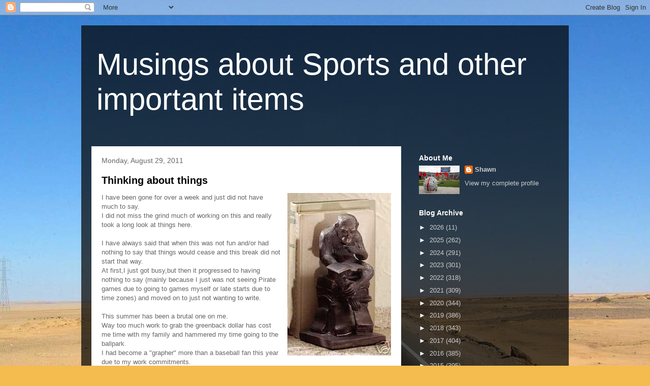

--- FILE ---
content_type: text/html; charset=UTF-8
request_url: https://thoughtsofrs.blogspot.com/2011/08/
body_size: 41464
content:
<!DOCTYPE html>
<html class='v2' dir='ltr' lang='en'>
<head>
<link href='https://www.blogger.com/static/v1/widgets/335934321-css_bundle_v2.css' rel='stylesheet' type='text/css'/>
<meta content='width=1100' name='viewport'/>
<meta content='text/html; charset=UTF-8' http-equiv='Content-Type'/>
<meta content='blogger' name='generator'/>
<link href='https://thoughtsofrs.blogspot.com/favicon.ico' rel='icon' type='image/x-icon'/>
<link href='http://thoughtsofrs.blogspot.com/2011/08/' rel='canonical'/>
<link rel="alternate" type="application/atom+xml" title="Musings about Sports and other important items - Atom" href="https://thoughtsofrs.blogspot.com/feeds/posts/default" />
<link rel="alternate" type="application/rss+xml" title="Musings about Sports and other important items - RSS" href="https://thoughtsofrs.blogspot.com/feeds/posts/default?alt=rss" />
<link rel="service.post" type="application/atom+xml" title="Musings about Sports and other important items - Atom" href="https://www.blogger.com/feeds/4875795939922146549/posts/default" />
<!--Can't find substitution for tag [blog.ieCssRetrofitLinks]-->
<meta content='http://thoughtsofrs.blogspot.com/2011/08/' property='og:url'/>
<meta content='Musings about Sports and other important items' property='og:title'/>
<meta content='' property='og:description'/>
<title>Musings about Sports and other important items: August 2011</title>
<style id='page-skin-1' type='text/css'><!--
/*
-----------------------------------------------
Blogger Template Style
Name:     Travel
Designer: Sookhee Lee
URL:      www.plyfly.net
----------------------------------------------- */
/* Content
----------------------------------------------- */
body {
font: normal normal 13px 'Trebuchet MS',Trebuchet,sans-serif;
color: #666666;
background: #f4bc4f url(//themes.googleusercontent.com/image?id=0BwVBOzw_-hbMMDYxYTU0MmQtZTA5Yi00MTIwLTk3ZjktZWI4MzJhMDQyOTIy) repeat fixed top center;
}
html body .region-inner {
min-width: 0;
max-width: 100%;
width: auto;
}
a:link {
text-decoration:none;
color: #ff9900;
}
a:visited {
text-decoration:none;
color: #b87209;
}
a:hover {
text-decoration:underline;
color: #ff9900;
}
.content-outer .content-cap-top {
height: 0;
background: transparent none repeat-x scroll top center;
}
.content-outer {
margin: 0 auto;
padding-top: 20px;
}
.content-inner {
background: transparent url(https://resources.blogblog.com/blogblog/data/1kt/travel/bg_black_70.png) repeat scroll top left;
background-position: left -0;
background-color: transparent;
padding: 20px;
}
.main-inner .date-outer {
margin-bottom: 2em;
}
/* Header
----------------------------------------------- */
.header-inner .Header .titlewrapper,
.header-inner .Header .descriptionwrapper {
padding-left: 10px;
padding-right: 10px;
}
.Header h1 {
font: normal normal 60px 'Trebuchet MS',Trebuchet,sans-serif;
color: #ffffff;
}
.Header h1 a {
color: #ffffff;
}
.Header .description {
color: #666666;
font-size: 130%;
}
/* Tabs
----------------------------------------------- */
.tabs-inner {
margin: 1em 0 0;
padding: 0;
}
.tabs-inner .section {
margin: 0;
}
.tabs-inner .widget ul {
padding: 0;
background: transparent url(https://resources.blogblog.com/blogblog/data/1kt/travel/bg_black_50.png) repeat scroll top center;
}
.tabs-inner .widget li {
border: none;
}
.tabs-inner .widget li a {
display: inline-block;
padding: 1em 1.5em;
color: #ffffff;
font: normal bold 16px 'Trebuchet MS',Trebuchet,sans-serif;
}
.tabs-inner .widget li.selected a,
.tabs-inner .widget li a:hover {
position: relative;
z-index: 1;
background: transparent url(https://resources.blogblog.com/blogblog/data/1kt/travel/bg_black_50.png) repeat scroll top center;
color: #ffffff;
}
/* Headings
----------------------------------------------- */
h2 {
font: normal bold 14px 'Trebuchet MS',Trebuchet,sans-serif;
color: #ffffff;
}
.main-inner h2.date-header {
font: normal normal 14px 'Trebuchet MS',Trebuchet,sans-serif;
color: #666666;
}
.footer-inner .widget h2,
.sidebar .widget h2 {
padding-bottom: .5em;
}
/* Main
----------------------------------------------- */
.main-inner {
padding: 20px 0;
}
.main-inner .column-center-inner {
padding: 20px 0;
}
.main-inner .column-center-inner .section {
margin: 0 20px;
}
.main-inner .column-right-inner {
margin-left: 20px;
}
.main-inner .fauxcolumn-right-outer .fauxcolumn-inner {
margin-left: 20px;
background: transparent none repeat scroll top left;
}
.main-inner .column-left-inner {
margin-right: 20px;
}
.main-inner .fauxcolumn-left-outer .fauxcolumn-inner {
margin-right: 20px;
background: transparent none repeat scroll top left;
}
.main-inner .column-left-inner,
.main-inner .column-right-inner {
padding: 15px 0;
}
/* Posts
----------------------------------------------- */
h3.post-title {
margin-top: 20px;
}
h3.post-title a {
font: normal bold 20px 'Trebuchet MS',Trebuchet,sans-serif;
color: #000000;
}
h3.post-title a:hover {
text-decoration: underline;
}
.main-inner .column-center-outer {
background: #ffffff none repeat scroll top left;
_background-image: none;
}
.post-body {
line-height: 1.4;
position: relative;
}
.post-header {
margin: 0 0 1em;
line-height: 1.6;
}
.post-footer {
margin: .5em 0;
line-height: 1.6;
}
#blog-pager {
font-size: 140%;
}
#comments {
background: #cccccc none repeat scroll top center;
padding: 15px;
}
#comments .comment-author {
padding-top: 1.5em;
}
#comments h4,
#comments .comment-author a,
#comments .comment-timestamp a {
color: #000000;
}
#comments .comment-author:first-child {
padding-top: 0;
border-top: none;
}
.avatar-image-container {
margin: .2em 0 0;
}
/* Comments
----------------------------------------------- */
#comments a {
color: #000000;
}
.comments .comments-content .icon.blog-author {
background-repeat: no-repeat;
background-image: url([data-uri]);
}
.comments .comments-content .loadmore a {
border-top: 1px solid #000000;
border-bottom: 1px solid #000000;
}
.comments .comment-thread.inline-thread {
background: #ffffff;
}
.comments .continue {
border-top: 2px solid #000000;
}
/* Widgets
----------------------------------------------- */
.sidebar .widget {
border-bottom: 2px solid transparent;
padding-bottom: 10px;
margin: 10px 0;
}
.sidebar .widget:first-child {
margin-top: 0;
}
.sidebar .widget:last-child {
border-bottom: none;
margin-bottom: 0;
padding-bottom: 0;
}
.footer-inner .widget,
.sidebar .widget {
font: normal normal 13px 'Trebuchet MS',Trebuchet,sans-serif;
color: #cccccc;
}
.sidebar .widget a:link {
color: #cccccc;
text-decoration: none;
}
.sidebar .widget a:visited {
color: #b87209;
}
.sidebar .widget a:hover {
color: #cccccc;
text-decoration: underline;
}
.footer-inner .widget a:link {
color: #ff9900;
text-decoration: none;
}
.footer-inner .widget a:visited {
color: #b87209;
}
.footer-inner .widget a:hover {
color: #ff9900;
text-decoration: underline;
}
.widget .zippy {
color: #ffffff;
}
.footer-inner {
background: transparent none repeat scroll top center;
}
/* Mobile
----------------------------------------------- */
body.mobile  {
background-size: 100% auto;
}
body.mobile .AdSense {
margin: 0 -10px;
}
.mobile .body-fauxcolumn-outer {
background: transparent none repeat scroll top left;
}
.mobile .footer-inner .widget a:link {
color: #cccccc;
text-decoration: none;
}
.mobile .footer-inner .widget a:visited {
color: #b87209;
}
.mobile-post-outer a {
color: #000000;
}
.mobile-link-button {
background-color: #ff9900;
}
.mobile-link-button a:link, .mobile-link-button a:visited {
color: #ffffff;
}
.mobile-index-contents {
color: #666666;
}
.mobile .tabs-inner .PageList .widget-content {
background: transparent url(https://resources.blogblog.com/blogblog/data/1kt/travel/bg_black_50.png) repeat scroll top center;
color: #ffffff;
}
.mobile .tabs-inner .PageList .widget-content .pagelist-arrow {
border-left: 1px solid #ffffff;
}

--></style>
<style id='template-skin-1' type='text/css'><!--
body {
min-width: 960px;
}
.content-outer, .content-fauxcolumn-outer, .region-inner {
min-width: 960px;
max-width: 960px;
_width: 960px;
}
.main-inner .columns {
padding-left: 0;
padding-right: 310px;
}
.main-inner .fauxcolumn-center-outer {
left: 0;
right: 310px;
/* IE6 does not respect left and right together */
_width: expression(this.parentNode.offsetWidth -
parseInt("0") -
parseInt("310px") + 'px');
}
.main-inner .fauxcolumn-left-outer {
width: 0;
}
.main-inner .fauxcolumn-right-outer {
width: 310px;
}
.main-inner .column-left-outer {
width: 0;
right: 100%;
margin-left: -0;
}
.main-inner .column-right-outer {
width: 310px;
margin-right: -310px;
}
#layout {
min-width: 0;
}
#layout .content-outer {
min-width: 0;
width: 800px;
}
#layout .region-inner {
min-width: 0;
width: auto;
}
body#layout div.add_widget {
padding: 8px;
}
body#layout div.add_widget a {
margin-left: 32px;
}
--></style>
<style>
    body {background-image:url(\/\/themes.googleusercontent.com\/image?id=0BwVBOzw_-hbMMDYxYTU0MmQtZTA5Yi00MTIwLTk3ZjktZWI4MzJhMDQyOTIy);}
    
@media (max-width: 200px) { body {background-image:url(\/\/themes.googleusercontent.com\/image?id=0BwVBOzw_-hbMMDYxYTU0MmQtZTA5Yi00MTIwLTk3ZjktZWI4MzJhMDQyOTIy&options=w200);}}
@media (max-width: 400px) and (min-width: 201px) { body {background-image:url(\/\/themes.googleusercontent.com\/image?id=0BwVBOzw_-hbMMDYxYTU0MmQtZTA5Yi00MTIwLTk3ZjktZWI4MzJhMDQyOTIy&options=w400);}}
@media (max-width: 800px) and (min-width: 401px) { body {background-image:url(\/\/themes.googleusercontent.com\/image?id=0BwVBOzw_-hbMMDYxYTU0MmQtZTA5Yi00MTIwLTk3ZjktZWI4MzJhMDQyOTIy&options=w800);}}
@media (max-width: 1200px) and (min-width: 801px) { body {background-image:url(\/\/themes.googleusercontent.com\/image?id=0BwVBOzw_-hbMMDYxYTU0MmQtZTA5Yi00MTIwLTk3ZjktZWI4MzJhMDQyOTIy&options=w1200);}}
/* Last tag covers anything over one higher than the previous max-size cap. */
@media (min-width: 1201px) { body {background-image:url(\/\/themes.googleusercontent.com\/image?id=0BwVBOzw_-hbMMDYxYTU0MmQtZTA5Yi00MTIwLTk3ZjktZWI4MzJhMDQyOTIy&options=w1600);}}
  </style>
<link href='https://www.blogger.com/dyn-css/authorization.css?targetBlogID=4875795939922146549&amp;zx=5d6b5779-285b-4919-b955-937b1cfd489a' media='none' onload='if(media!=&#39;all&#39;)media=&#39;all&#39;' rel='stylesheet'/><noscript><link href='https://www.blogger.com/dyn-css/authorization.css?targetBlogID=4875795939922146549&amp;zx=5d6b5779-285b-4919-b955-937b1cfd489a' rel='stylesheet'/></noscript>
<meta name='google-adsense-platform-account' content='ca-host-pub-1556223355139109'/>
<meta name='google-adsense-platform-domain' content='blogspot.com'/>

</head>
<body class='loading variant-road'>
<div class='navbar section' id='navbar' name='Navbar'><div class='widget Navbar' data-version='1' id='Navbar1'><script type="text/javascript">
    function setAttributeOnload(object, attribute, val) {
      if(window.addEventListener) {
        window.addEventListener('load',
          function(){ object[attribute] = val; }, false);
      } else {
        window.attachEvent('onload', function(){ object[attribute] = val; });
      }
    }
  </script>
<div id="navbar-iframe-container"></div>
<script type="text/javascript" src="https://apis.google.com/js/platform.js"></script>
<script type="text/javascript">
      gapi.load("gapi.iframes:gapi.iframes.style.bubble", function() {
        if (gapi.iframes && gapi.iframes.getContext) {
          gapi.iframes.getContext().openChild({
              url: 'https://www.blogger.com/navbar/4875795939922146549?origin\x3dhttps://thoughtsofrs.blogspot.com',
              where: document.getElementById("navbar-iframe-container"),
              id: "navbar-iframe"
          });
        }
      });
    </script><script type="text/javascript">
(function() {
var script = document.createElement('script');
script.type = 'text/javascript';
script.src = '//pagead2.googlesyndication.com/pagead/js/google_top_exp.js';
var head = document.getElementsByTagName('head')[0];
if (head) {
head.appendChild(script);
}})();
</script>
</div></div>
<div class='body-fauxcolumns'>
<div class='fauxcolumn-outer body-fauxcolumn-outer'>
<div class='cap-top'>
<div class='cap-left'></div>
<div class='cap-right'></div>
</div>
<div class='fauxborder-left'>
<div class='fauxborder-right'></div>
<div class='fauxcolumn-inner'>
</div>
</div>
<div class='cap-bottom'>
<div class='cap-left'></div>
<div class='cap-right'></div>
</div>
</div>
</div>
<div class='content'>
<div class='content-fauxcolumns'>
<div class='fauxcolumn-outer content-fauxcolumn-outer'>
<div class='cap-top'>
<div class='cap-left'></div>
<div class='cap-right'></div>
</div>
<div class='fauxborder-left'>
<div class='fauxborder-right'></div>
<div class='fauxcolumn-inner'>
</div>
</div>
<div class='cap-bottom'>
<div class='cap-left'></div>
<div class='cap-right'></div>
</div>
</div>
</div>
<div class='content-outer'>
<div class='content-cap-top cap-top'>
<div class='cap-left'></div>
<div class='cap-right'></div>
</div>
<div class='fauxborder-left content-fauxborder-left'>
<div class='fauxborder-right content-fauxborder-right'></div>
<div class='content-inner'>
<header>
<div class='header-outer'>
<div class='header-cap-top cap-top'>
<div class='cap-left'></div>
<div class='cap-right'></div>
</div>
<div class='fauxborder-left header-fauxborder-left'>
<div class='fauxborder-right header-fauxborder-right'></div>
<div class='region-inner header-inner'>
<div class='header section' id='header' name='Header'><div class='widget Header' data-version='1' id='Header1'>
<div id='header-inner'>
<div class='titlewrapper'>
<h1 class='title'>
<a href='https://thoughtsofrs.blogspot.com/'>
Musings about Sports and other important items
</a>
</h1>
</div>
<div class='descriptionwrapper'>
<p class='description'><span>
</span></p>
</div>
</div>
</div></div>
</div>
</div>
<div class='header-cap-bottom cap-bottom'>
<div class='cap-left'></div>
<div class='cap-right'></div>
</div>
</div>
</header>
<div class='tabs-outer'>
<div class='tabs-cap-top cap-top'>
<div class='cap-left'></div>
<div class='cap-right'></div>
</div>
<div class='fauxborder-left tabs-fauxborder-left'>
<div class='fauxborder-right tabs-fauxborder-right'></div>
<div class='region-inner tabs-inner'>
<div class='tabs no-items section' id='crosscol' name='Cross-Column'></div>
<div class='tabs no-items section' id='crosscol-overflow' name='Cross-Column 2'></div>
</div>
</div>
<div class='tabs-cap-bottom cap-bottom'>
<div class='cap-left'></div>
<div class='cap-right'></div>
</div>
</div>
<div class='main-outer'>
<div class='main-cap-top cap-top'>
<div class='cap-left'></div>
<div class='cap-right'></div>
</div>
<div class='fauxborder-left main-fauxborder-left'>
<div class='fauxborder-right main-fauxborder-right'></div>
<div class='region-inner main-inner'>
<div class='columns fauxcolumns'>
<div class='fauxcolumn-outer fauxcolumn-center-outer'>
<div class='cap-top'>
<div class='cap-left'></div>
<div class='cap-right'></div>
</div>
<div class='fauxborder-left'>
<div class='fauxborder-right'></div>
<div class='fauxcolumn-inner'>
</div>
</div>
<div class='cap-bottom'>
<div class='cap-left'></div>
<div class='cap-right'></div>
</div>
</div>
<div class='fauxcolumn-outer fauxcolumn-left-outer'>
<div class='cap-top'>
<div class='cap-left'></div>
<div class='cap-right'></div>
</div>
<div class='fauxborder-left'>
<div class='fauxborder-right'></div>
<div class='fauxcolumn-inner'>
</div>
</div>
<div class='cap-bottom'>
<div class='cap-left'></div>
<div class='cap-right'></div>
</div>
</div>
<div class='fauxcolumn-outer fauxcolumn-right-outer'>
<div class='cap-top'>
<div class='cap-left'></div>
<div class='cap-right'></div>
</div>
<div class='fauxborder-left'>
<div class='fauxborder-right'></div>
<div class='fauxcolumn-inner'>
</div>
</div>
<div class='cap-bottom'>
<div class='cap-left'></div>
<div class='cap-right'></div>
</div>
</div>
<!-- corrects IE6 width calculation -->
<div class='columns-inner'>
<div class='column-center-outer'>
<div class='column-center-inner'>
<div class='main section' id='main' name='Main'><div class='widget Blog' data-version='1' id='Blog1'>
<div class='blog-posts hfeed'>

          <div class="date-outer">
        
<h2 class='date-header'><span>Monday, August 29, 2011</span></h2>

          <div class="date-posts">
        
<div class='post-outer'>
<div class='post hentry uncustomized-post-template' itemprop='blogPost' itemscope='itemscope' itemtype='http://schema.org/BlogPosting'>
<meta content='https://blogger.googleusercontent.com/img/b/R29vZ2xl/AVvXsEhxxvgKE0sMxx3aEnndwkAr9HbywnKMJGXrH4yhoRfGmsezgv_ymcda0oEMKwZ95FK7j3wXd_i4QaZLDVAed7D8yq_U1h7Fql56qDXUHugeo9ypIDqjwuXF8SaHwaU9mgAAgh3x4s3dX8QX/s320/e9f3_1.JPG' itemprop='image_url'/>
<meta content='4875795939922146549' itemprop='blogId'/>
<meta content='2633317911801771454' itemprop='postId'/>
<a name='2633317911801771454'></a>
<h3 class='post-title entry-title' itemprop='name'>
<a href='https://thoughtsofrs.blogspot.com/2011/08/thinking-about-things.html'>Thinking about things</a>
</h3>
<div class='post-header'>
<div class='post-header-line-1'></div>
</div>
<div class='post-body entry-content' id='post-body-2633317911801771454' itemprop='description articleBody'>
<a href="https://blogger.googleusercontent.com/img/b/R29vZ2xl/AVvXsEhxxvgKE0sMxx3aEnndwkAr9HbywnKMJGXrH4yhoRfGmsezgv_ymcda0oEMKwZ95FK7j3wXd_i4QaZLDVAed7D8yq_U1h7Fql56qDXUHugeo9ypIDqjwuXF8SaHwaU9mgAAgh3x4s3dX8QX/s1600/e9f3_1.JPG" imageanchor="1" style="clear: right; float: right; margin-bottom: 1em; margin-left: 1em;"><img border="0" height="320" src="https://blogger.googleusercontent.com/img/b/R29vZ2xl/AVvXsEhxxvgKE0sMxx3aEnndwkAr9HbywnKMJGXrH4yhoRfGmsezgv_ymcda0oEMKwZ95FK7j3wXd_i4QaZLDVAed7D8yq_U1h7Fql56qDXUHugeo9ypIDqjwuXF8SaHwaU9mgAAgh3x4s3dX8QX/s320/e9f3_1.JPG" width="204" /></a>I have been gone for over a week and just did not have much to say.<br />
I did not miss the grind much of working on this and really took a long look at things here.<br />
<br />
I have always said that when this was not fun and/or had nothing to say that things would cease and this break did not start that way.<br />
At first,I just got busy,but then it progressed to having nothing to say (mainly because I just was not seeing Pirate games due to going to games myself or late starts due to time zones) and moved on to just not wanting to write.<br />
<br />
This summer has been a brutal one on me.<br />
Way too much work to grab the greenback dollar has cost me time with my family and hammered my time going to the ballpark.<br />
I had become a "grapher" more than a baseball fan this year due to my work commitments.<br />
I am not complaining about that for the most part,but I simply did not get to see as much baseball for the season as I usually do and that did not make me very happy during a demanding time that saw me just beaten down by the time spent at a place that ranks lower on the list than family,sports,and recreational time.<br />
Sadly,that does not end for the final homestand for the Suns either with three workdays,an added workday for a friend and a family engagement on Labor Day.<br />
I am hoping that will change next season,the money was nice,but the lack of fun was not.<br />
<br />
How does that relate to this blog?<br />
At first,not much as long as I had time to write,but over the last week,I reevaluated things as far as the blog goes and here is what I basically decided-I like doing this,but I am going to make one small change.<br />
A change that that may not even occur that much.<br />
The one thing that becomes the least fun for me at times has been the daily game recaps and mainly that is the Pirates as that is the daily grind that most resembles work.<br />
I have never wanted to take the shortcut of writing about games that I did not see because I am basically recapping other writers work or going by strictly the box scores and there is far more to the game than what one can glean from that.<br />
Considering that,I am not putting as much pressure on myself for Pirate recaps.<br />
The other teams that we cover are not as time sensitive as the Pirates and I have more time in the other sports seasons to add game coverage.<br />
I really do not think that things will change that much,but in an attempt to keep things enjoyable,this is a decision that I have made.<br />
<br />
I hope to get back into the routine later today with some thoughts from the inbox and I hope to add a "Signing Front" post soon (too many stacks of cards sitting around here!) along with an Ohio State preview with the Buckeyes opening against Akron on Saturday...<br />
<br />
<br />
<div style='clear: both;'></div>
</div>
<div class='post-footer'>
<div class='post-footer-line post-footer-line-1'>
<span class='post-author vcard'>
</span>
<span class='post-timestamp'>
at
<meta content='http://thoughtsofrs.blogspot.com/2011/08/thinking-about-things.html' itemprop='url'/>
<a class='timestamp-link' href='https://thoughtsofrs.blogspot.com/2011/08/thinking-about-things.html' rel='bookmark' title='permanent link'><abbr class='published' itemprop='datePublished' title='2011-08-29T08:06:00-04:00'>August 29, 2011</abbr></a>
</span>
<span class='post-comment-link'>
<a class='comment-link' href='https://www.blogger.com/comment/fullpage/post/4875795939922146549/2633317911801771454' onclick=''>
No comments:
  </a>
</span>
<span class='post-icons'>
<span class='item-action'>
<a href='https://www.blogger.com/email-post/4875795939922146549/2633317911801771454' title='Email Post'>
<img alt='' class='icon-action' height='13' src='https://resources.blogblog.com/img/icon18_email.gif' width='18'/>
</a>
</span>
<span class='item-control blog-admin pid-2130371462'>
<a href='https://www.blogger.com/post-edit.g?blogID=4875795939922146549&postID=2633317911801771454&from=pencil' title='Edit Post'>
<img alt='' class='icon-action' height='18' src='https://resources.blogblog.com/img/icon18_edit_allbkg.gif' width='18'/>
</a>
</span>
</span>
<div class='post-share-buttons goog-inline-block'>
<a class='goog-inline-block share-button sb-email' href='https://www.blogger.com/share-post.g?blogID=4875795939922146549&postID=2633317911801771454&target=email' target='_blank' title='Email This'><span class='share-button-link-text'>Email This</span></a><a class='goog-inline-block share-button sb-blog' href='https://www.blogger.com/share-post.g?blogID=4875795939922146549&postID=2633317911801771454&target=blog' onclick='window.open(this.href, "_blank", "height=270,width=475"); return false;' target='_blank' title='BlogThis!'><span class='share-button-link-text'>BlogThis!</span></a><a class='goog-inline-block share-button sb-twitter' href='https://www.blogger.com/share-post.g?blogID=4875795939922146549&postID=2633317911801771454&target=twitter' target='_blank' title='Share to X'><span class='share-button-link-text'>Share to X</span></a><a class='goog-inline-block share-button sb-facebook' href='https://www.blogger.com/share-post.g?blogID=4875795939922146549&postID=2633317911801771454&target=facebook' onclick='window.open(this.href, "_blank", "height=430,width=640"); return false;' target='_blank' title='Share to Facebook'><span class='share-button-link-text'>Share to Facebook</span></a><a class='goog-inline-block share-button sb-pinterest' href='https://www.blogger.com/share-post.g?blogID=4875795939922146549&postID=2633317911801771454&target=pinterest' target='_blank' title='Share to Pinterest'><span class='share-button-link-text'>Share to Pinterest</span></a>
</div>
</div>
<div class='post-footer-line post-footer-line-2'>
<span class='post-labels'>
</span>
</div>
<div class='post-footer-line post-footer-line-3'>
<span class='post-location'>
</span>
</div>
</div>
</div>
</div>

          </div></div>
        

          <div class="date-outer">
        
<h2 class='date-header'><span>Saturday, August 20, 2011</span></h2>

          <div class="date-posts">
        
<div class='post-outer'>
<div class='post hentry uncustomized-post-template' itemprop='blogPost' itemscope='itemscope' itemtype='http://schema.org/BlogPosting'>
<meta content='https://blogger.googleusercontent.com/img/b/R29vZ2xl/AVvXsEjNRPlbLhZWifUvH33C9Cmbu8QSO2z79wMyNODRJ7rImQm2YjFwwO2_wORgTnukU-xmgo27fKwfJRgBc-Qsb5YwBLH5_4uTSMjdPbPjgnqGw7OUDJ11KPU6XxKr0gk3MgO_u4kDuSWXPImW/s320/1+jt.jpg' itemprop='image_url'/>
<meta content='4875795939922146549' itemprop='blogId'/>
<meta content='5755329093589515512' itemprop='postId'/>
<a name='5755329093589515512'></a>
<h3 class='post-title entry-title' itemprop='name'>
<a href='https://thoughtsofrs.blogspot.com/2011/08/are-early-extensions-good-idea.html'>Are early extensions a good idea?</a>
</h3>
<div class='post-header'>
<div class='post-header-line-1'></div>
</div>
<div class='post-body entry-content' id='post-body-5755329093589515512' itemprop='description articleBody'>
The Pirates are working on long term extensions for Jose Tabata and Neil Walker.<br />
Is this a good idea in these cases or in general?<br />
<br />
<a href="https://blogger.googleusercontent.com/img/b/R29vZ2xl/AVvXsEjNRPlbLhZWifUvH33C9Cmbu8QSO2z79wMyNODRJ7rImQm2YjFwwO2_wORgTnukU-xmgo27fKwfJRgBc-Qsb5YwBLH5_4uTSMjdPbPjgnqGw7OUDJ11KPU6XxKr0gk3MgO_u4kDuSWXPImW/s1600/1+jt.jpg" imageanchor="1" style="clear: left; float: left; margin-bottom: 1em; margin-right: 1em;"><img border="0" height="174" src="https://blogger.googleusercontent.com/img/b/R29vZ2xl/AVvXsEjNRPlbLhZWifUvH33C9Cmbu8QSO2z79wMyNODRJ7rImQm2YjFwwO2_wORgTnukU-xmgo27fKwfJRgBc-Qsb5YwBLH5_4uTSMjdPbPjgnqGw7OUDJ11KPU6XxKr0gk3MgO_u4kDuSWXPImW/s320/1+jt.jpg" width="320" /></a>I recall John Hart and the Indians doing this in the early 90's and for the most part,the players did not flourish with a few exceptions and the Neal Huntington connection to Cleveland makes sense that he is beginning to consider a similar strategy.<br />
<br />
Jose Tabata seems to be going for guaranteed money and the money seems reasonable to lock up Tabata long term,but why the rush?<br />
Pittsburgh has many players in the system similar to Tabata (Alex Presley and Starling Marte spring to mind),players with speed and not a ton of power,at least presently.<br />
The proposed deal would lock Tabata up through his arbitration seasons and take away his first year of free agency.<br />
The contract could also improve Tabata's eventual trade value with his being under contract at a reasonable rate.<br />
<br />
Neil Walker is a little older than Tabata,but plays a premium position for his bat,which adds to his value.<br />
However,Walker is not a plus defender and being that the proposed deal for Walker would run into his early 30's,there is at least an average chance that Walker would not be a second baseman at that stage of his career.<br />
Walker's value at another offensive position would decrease significantly and brings questions of whether a long term contract would make sense for him.<br />
Neil Walker also is more valuable to the Pittsburgh Pirates than to any other team with his being a hometown player and his value in the community/fans is higher than it can ever be elsewhere.Can you place a value on such issues?<br />
Yes,if used as a tiebreaker among two or three players for a spot,but it should not come into play for the Pirates.<br />
It may even work for the team,as Walker could give the Pirates breaks that he would not others as far as contracts go.<br />
<br />
Would I do these contracts,if I were running the Pirates?<br />
No,but I do not think either are worth screaming about.<br />
I would rather chance a young player breaking out than pay a Lyle Overbay big bucks for sure.<br />
I can see why the Pirates are thinking about these things,but I would not be hasty in making these calls,unless say Andrew McCutchen were interested.<br />
Then,I race to the table and see what type of a deal can be hammered out.....
<div style='clear: both;'></div>
</div>
<div class='post-footer'>
<div class='post-footer-line post-footer-line-1'>
<span class='post-author vcard'>
</span>
<span class='post-timestamp'>
at
<meta content='http://thoughtsofrs.blogspot.com/2011/08/are-early-extensions-good-idea.html' itemprop='url'/>
<a class='timestamp-link' href='https://thoughtsofrs.blogspot.com/2011/08/are-early-extensions-good-idea.html' rel='bookmark' title='permanent link'><abbr class='published' itemprop='datePublished' title='2011-08-20T21:14:00-04:00'>August 20, 2011</abbr></a>
</span>
<span class='post-comment-link'>
<a class='comment-link' href='https://www.blogger.com/comment/fullpage/post/4875795939922146549/5755329093589515512' onclick=''>
No comments:
  </a>
</span>
<span class='post-icons'>
<span class='item-action'>
<a href='https://www.blogger.com/email-post/4875795939922146549/5755329093589515512' title='Email Post'>
<img alt='' class='icon-action' height='13' src='https://resources.blogblog.com/img/icon18_email.gif' width='18'/>
</a>
</span>
<span class='item-control blog-admin pid-2130371462'>
<a href='https://www.blogger.com/post-edit.g?blogID=4875795939922146549&postID=5755329093589515512&from=pencil' title='Edit Post'>
<img alt='' class='icon-action' height='18' src='https://resources.blogblog.com/img/icon18_edit_allbkg.gif' width='18'/>
</a>
</span>
</span>
<div class='post-share-buttons goog-inline-block'>
<a class='goog-inline-block share-button sb-email' href='https://www.blogger.com/share-post.g?blogID=4875795939922146549&postID=5755329093589515512&target=email' target='_blank' title='Email This'><span class='share-button-link-text'>Email This</span></a><a class='goog-inline-block share-button sb-blog' href='https://www.blogger.com/share-post.g?blogID=4875795939922146549&postID=5755329093589515512&target=blog' onclick='window.open(this.href, "_blank", "height=270,width=475"); return false;' target='_blank' title='BlogThis!'><span class='share-button-link-text'>BlogThis!</span></a><a class='goog-inline-block share-button sb-twitter' href='https://www.blogger.com/share-post.g?blogID=4875795939922146549&postID=5755329093589515512&target=twitter' target='_blank' title='Share to X'><span class='share-button-link-text'>Share to X</span></a><a class='goog-inline-block share-button sb-facebook' href='https://www.blogger.com/share-post.g?blogID=4875795939922146549&postID=5755329093589515512&target=facebook' onclick='window.open(this.href, "_blank", "height=430,width=640"); return false;' target='_blank' title='Share to Facebook'><span class='share-button-link-text'>Share to Facebook</span></a><a class='goog-inline-block share-button sb-pinterest' href='https://www.blogger.com/share-post.g?blogID=4875795939922146549&postID=5755329093589515512&target=pinterest' target='_blank' title='Share to Pinterest'><span class='share-button-link-text'>Share to Pinterest</span></a>
</div>
</div>
<div class='post-footer-line post-footer-line-2'>
<span class='post-labels'>
</span>
</div>
<div class='post-footer-line post-footer-line-3'>
<span class='post-location'>
</span>
</div>
</div>
</div>
</div>
<div class='post-outer'>
<div class='post hentry uncustomized-post-template' itemprop='blogPost' itemscope='itemscope' itemtype='http://schema.org/BlogPosting'>
<meta content='https://blogger.googleusercontent.com/img/b/R29vZ2xl/AVvXsEjkWI8BaoXJoVTXVPTcYJY0CmhfwLOqc_4AcpRjn4fUjwPFPN4yYvlmhosDkU7CjcVLyXRyyCZ8m44Eo9gGKjv6PtjgHHMH2y7iDEXBBWJH0143VIY3kEMPnys2cYOurjO77GIfCp3PHdPQ/s1600/1379.jpg' itemprop='image_url'/>
<meta content='4875795939922146549' itemprop='blogId'/>
<meta content='807131316634322739' itemprop='postId'/>
<a name='807131316634322739'></a>
<h3 class='post-title entry-title' itemprop='name'>
<a href='https://thoughtsofrs.blogspot.com/2011/08/cleaning-out-inbox.html'>Cleaning out the Inbox</a>
</h3>
<div class='post-header'>
<div class='post-header-line-1'></div>
</div>
<div class='post-body entry-content' id='post-body-807131316634322739' itemprop='description articleBody'>
The inbox is quite full and some of this stuff is less than timely,but in any event,it needs dumped...<br />
<a href="https://blogger.googleusercontent.com/img/b/R29vZ2xl/AVvXsEjkWI8BaoXJoVTXVPTcYJY0CmhfwLOqc_4AcpRjn4fUjwPFPN4yYvlmhosDkU7CjcVLyXRyyCZ8m44Eo9gGKjv6PtjgHHMH2y7iDEXBBWJH0143VIY3kEMPnys2cYOurjO77GIfCp3PHdPQ/s1600/1379.jpg" imageanchor="1" style="clear: right; float: right; margin-bottom: 1em; margin-left: 1em;"><img border="0" src="https://blogger.googleusercontent.com/img/b/R29vZ2xl/AVvXsEjkWI8BaoXJoVTXVPTcYJY0CmhfwLOqc_4AcpRjn4fUjwPFPN4yYvlmhosDkU7CjcVLyXRyyCZ8m44Eo9gGKjv6PtjgHHMH2y7iDEXBBWJH0143VIY3kEMPnys2cYOurjO77GIfCp3PHdPQ/s1600/1379.jpg" /></a><br />
The Pirates appear to close to signing Jose Tabata and Neil Walker to contract extensions.<br />
Later tonight,I hope to have time on why this could be a good idea for one and maybe not for the other....<br />
<br />
Thanks to the rain and resulting delay,I only was able to see a few innings of the Pirates loss to the Reds,so not going to bother with coverage.<br />
<br />
To those of you that have written about the lack of pre-season football coverage,it does not look any better as I just cannot stand the stuff for the most part.<br />
There will be pre-season previews for both the Browns and Seahawks before the opening Sunday.<br />
Look for more Seahawk talk this season,although not to the level of the Browns.<br />
With my work schedule allowing Sundays off,I will be able to devote more time to the late game than last season and no,I do not plan on working a lot of Sundays during the season,either!<br />
<br />
Good news,bad news for me on one of our favorites-<a href="http://en.wikipedia.org/wiki/Kathryn_Tappen">Kathryn Tappen</a>,who is <a href="http://www.boston.com/sports/other_sports/articles/2011/07/15/the_cup_spilleth_over/?page=full">leaving</a> NESN and her job as studio host for the Boston Bruins.<br />
But the better news is that she left for NHL Network,which could give her more time on a network that could use some zap on a less than interesting studio bunch.<br />
If NESN lost Jack Edwards,they would be perhaps the best local coverage in the league!<br />
<br />
I am glad to see hockey return to Winnipeg and I certainly do not think Atlanta could make a solid case to keep their team,but I do feel for the <a href="http://sports.yahoo.com/nhl/news?slug=ap-goodbyeagain">hardcore fans</a> there that lost the Thrashers.<br />
This article looks at some of the jilted Atlanta hockey fans that there just were not enough of. <br />
Between the Flames and the Thrashers,Atlanta's chances of ever having NHL hockey again looks very dim.<br />
<br />
The Iowa-Iowa State football game has always been played for the "Cy-Hawk" trophy,which makes sense as a name,but a new trophy for the series has been designed.<br />
Check<a href="http://turfburner.com/the-feed/item/615-new-cy-hawk-trophy"> this</a> out and tell me that despite it being a fine piece of artwork,what exactly it has to do with the Cyclones,Hawkeyes or even football?<br />
Sometimes change for the sake of change is not the best idea.<br />
<a href="https://blogger.googleusercontent.com/img/b/R29vZ2xl/AVvXsEj8CHNkjxm9-WNONL6geS4WWilu0C5dmzdR_BTv3Niw76vtqojgTL-_D4HtykNAKf_VNa2desPVhKMh0ZlRFUyPoBrp9cs5x4gSBwRgEwS7GNIvcsE4iQzwCh0HolwCbYUpCKvM9FrDb4nf/s1600/1+lw.JPG" imageanchor="1" style="clear: right; float: right; margin-bottom: 1em; margin-left: 1em;"><img border="0" height="320" src="https://blogger.googleusercontent.com/img/b/R29vZ2xl/AVvXsEj8CHNkjxm9-WNONL6geS4WWilu0C5dmzdR_BTv3Niw76vtqojgTL-_D4HtykNAKf_VNa2desPVhKMh0ZlRFUyPoBrp9cs5x4gSBwRgEwS7GNIvcsE4iQzwCh0HolwCbYUpCKvM9FrDb4nf/s320/1+lw.JPG" width="240" /></a><br />
Finally,the obscure parking garage that <a href="http://bobwoodward.com/full-biography">Bob Woodward</a> met "Deep Throat" <a href="http://en.wikipedia.org/wiki/W._Mark_Felt">Mark Felt</a> in for information on the <a href="http://en.wikipedia.org/wiki/Watergate_scandal">Watergate </a>scandal has been<a href="http://www.wtop.com/?nid=41&amp;sid=2502941"> marked</a> with a historical marker in Rosslyn,Virginia.<br />
I have always been a casual observer of the scandal and it is nice to have the marker raised.<br />
<br />
Photo Credit:WTOP/Paul D. Shinkman <br />
<br />
<br />
<div style='clear: both;'></div>
</div>
<div class='post-footer'>
<div class='post-footer-line post-footer-line-1'>
<span class='post-author vcard'>
</span>
<span class='post-timestamp'>
at
<meta content='http://thoughtsofrs.blogspot.com/2011/08/cleaning-out-inbox.html' itemprop='url'/>
<a class='timestamp-link' href='https://thoughtsofrs.blogspot.com/2011/08/cleaning-out-inbox.html' rel='bookmark' title='permanent link'><abbr class='published' itemprop='datePublished' title='2011-08-20T11:16:00-04:00'>August 20, 2011</abbr></a>
</span>
<span class='post-comment-link'>
<a class='comment-link' href='https://www.blogger.com/comment/fullpage/post/4875795939922146549/807131316634322739' onclick=''>
No comments:
  </a>
</span>
<span class='post-icons'>
<span class='item-action'>
<a href='https://www.blogger.com/email-post/4875795939922146549/807131316634322739' title='Email Post'>
<img alt='' class='icon-action' height='13' src='https://resources.blogblog.com/img/icon18_email.gif' width='18'/>
</a>
</span>
<span class='item-control blog-admin pid-2130371462'>
<a href='https://www.blogger.com/post-edit.g?blogID=4875795939922146549&postID=807131316634322739&from=pencil' title='Edit Post'>
<img alt='' class='icon-action' height='18' src='https://resources.blogblog.com/img/icon18_edit_allbkg.gif' width='18'/>
</a>
</span>
</span>
<div class='post-share-buttons goog-inline-block'>
<a class='goog-inline-block share-button sb-email' href='https://www.blogger.com/share-post.g?blogID=4875795939922146549&postID=807131316634322739&target=email' target='_blank' title='Email This'><span class='share-button-link-text'>Email This</span></a><a class='goog-inline-block share-button sb-blog' href='https://www.blogger.com/share-post.g?blogID=4875795939922146549&postID=807131316634322739&target=blog' onclick='window.open(this.href, "_blank", "height=270,width=475"); return false;' target='_blank' title='BlogThis!'><span class='share-button-link-text'>BlogThis!</span></a><a class='goog-inline-block share-button sb-twitter' href='https://www.blogger.com/share-post.g?blogID=4875795939922146549&postID=807131316634322739&target=twitter' target='_blank' title='Share to X'><span class='share-button-link-text'>Share to X</span></a><a class='goog-inline-block share-button sb-facebook' href='https://www.blogger.com/share-post.g?blogID=4875795939922146549&postID=807131316634322739&target=facebook' onclick='window.open(this.href, "_blank", "height=430,width=640"); return false;' target='_blank' title='Share to Facebook'><span class='share-button-link-text'>Share to Facebook</span></a><a class='goog-inline-block share-button sb-pinterest' href='https://www.blogger.com/share-post.g?blogID=4875795939922146549&postID=807131316634322739&target=pinterest' target='_blank' title='Share to Pinterest'><span class='share-button-link-text'>Share to Pinterest</span></a>
</div>
</div>
<div class='post-footer-line post-footer-line-2'>
<span class='post-labels'>
</span>
</div>
<div class='post-footer-line post-footer-line-3'>
<span class='post-location'>
</span>
</div>
</div>
</div>
</div>

          </div></div>
        

          <div class="date-outer">
        
<h2 class='date-header'><span>Thursday, August 18, 2011</span></h2>

          <div class="date-posts">
        
<div class='post-outer'>
<div class='post hentry uncustomized-post-template' itemprop='blogPost' itemscope='itemscope' itemtype='http://schema.org/BlogPosting'>
<meta content='https://blogger.googleusercontent.com/img/b/R29vZ2xl/AVvXsEigh7qyN9avNn31af6K6GtOeoVhotSEEv3Bqb_OOI8uM_Eq9WGinN3s01Rh6yWivBPd2S9cpcBlrGR4y6rTHOallvMGS1S20c3GIgq6YEEFTXr-cqyH574MquyvoGRxSuWZlVA9IIHA_Fpq/s1600/11969435.jpg' itemprop='image_url'/>
<meta content='4875795939922146549' itemprop='blogId'/>
<meta content='558845695028148427' itemprop='postId'/>
<a name='558845695028148427'></a>
<h3 class='post-title entry-title' itemprop='name'>
<a href='https://thoughtsofrs.blogspot.com/2011/08/on-signing-front.html'>On the signing front-</a>
</h3>
<div class='post-header'>
<div class='post-header-line-1'></div>
</div>
<div class='post-body entry-content' id='post-body-558845695028148427' itemprop='description articleBody'>
<a href="https://blogger.googleusercontent.com/img/b/R29vZ2xl/AVvXsEigh7qyN9avNn31af6K6GtOeoVhotSEEv3Bqb_OOI8uM_Eq9WGinN3s01Rh6yWivBPd2S9cpcBlrGR4y6rTHOallvMGS1S20c3GIgq6YEEFTXr-cqyH574MquyvoGRxSuWZlVA9IIHA_Fpq/s1600/11969435.jpg" imageanchor="1" style="clear: right; float: right; margin-bottom: 1em; margin-left: 1em;"><img border="0" src="https://blogger.googleusercontent.com/img/b/R29vZ2xl/AVvXsEigh7qyN9avNn31af6K6GtOeoVhotSEEv3Bqb_OOI8uM_Eq9WGinN3s01Rh6yWivBPd2S9cpcBlrGR4y6rTHOallvMGS1S20c3GIgq6YEEFTXr-cqyH574MquyvoGRxSuWZlVA9IIHA_Fpq/s1600/11969435.jpg" /></a>Time for a short version of the signing front as I simply have far too many cards piling up,so a quick post will help that a bit.<br />
<br />
I did the Wilmington Blue Rocks in Frederick and the Lexington Legends along with the Lakewood Blue Claws in Hagerstown in late June,which shows you just how much stuff has accumulated when that is the bottom of the pile!<br />
Nice additions for the Blue Rocks and their team set were Jake Odorizzi in his final visit to Frederick before a promotion, Cuban defector Noel Arguelles and pitcher Tyler Sample on a team that had more pitching prospects than hitters.<br />
<br />
Both Lexington and Lakewood had yet to release their team set,so I was not loaded for either team.<br />
Ben Heath and Delino DeShields Jr were the top players for Lexington.<br />
DeShields is very nice,signs whatever you have for him,chats and seems like he enjoys signing.<br />
<br />
Lakewood pretty much featured Jesse Biddle and Domingo Santana (Now with the Astros) signing the SAL top prospect card along with Anthony Hewitt signing his Bowman top 100 card.<br />
Cameron Rupp also signed his Topps debut card.<br />
<br />
Time for a few thanks-<br />
<br />
to Tom O'Brien for his help with the Altoona Curve that featured Starling Marte and the Harrisburg Senators and slugger Tyler Moore on his Bowman.<br />
Tom also helps me on the Indy circuit with former Blue Jay Willie Upshaw and added Brandon Pinckney on his 2006 Kinston card,which finished the set!<br />
That rarely happens folks!<br />
<br />
Thanks to Mike Peterson for his help with the Columbus Clippers.<br />
Mike added some stuff for me,most notably Jason Kipnis and Lonnie Chisenhall,both are now with the Indians.<br />
<br />
From the mail version<br />
Former White Sox pitcher Fred Howard<br />
Former Twins shortstop Lenny Faedo<br />
Former Rangers and Indians pitcher David Clyde<br />
Former Indians pitcher Rich Yett<br />
Former Red Sox and Expos pitcher Bill "Spaceman" Lee....<br />
<br />
This barely scratched the surface,but enabled me to put one stack away without dumping them on the floor!!!!<br />
<br />
<br />
<br />
<div style='clear: both;'></div>
</div>
<div class='post-footer'>
<div class='post-footer-line post-footer-line-1'>
<span class='post-author vcard'>
</span>
<span class='post-timestamp'>
at
<meta content='http://thoughtsofrs.blogspot.com/2011/08/on-signing-front.html' itemprop='url'/>
<a class='timestamp-link' href='https://thoughtsofrs.blogspot.com/2011/08/on-signing-front.html' rel='bookmark' title='permanent link'><abbr class='published' itemprop='datePublished' title='2011-08-18T21:26:00-04:00'>August 18, 2011</abbr></a>
</span>
<span class='post-comment-link'>
<a class='comment-link' href='https://www.blogger.com/comment/fullpage/post/4875795939922146549/558845695028148427' onclick=''>
No comments:
  </a>
</span>
<span class='post-icons'>
<span class='item-action'>
<a href='https://www.blogger.com/email-post/4875795939922146549/558845695028148427' title='Email Post'>
<img alt='' class='icon-action' height='13' src='https://resources.blogblog.com/img/icon18_email.gif' width='18'/>
</a>
</span>
<span class='item-control blog-admin pid-2130371462'>
<a href='https://www.blogger.com/post-edit.g?blogID=4875795939922146549&postID=558845695028148427&from=pencil' title='Edit Post'>
<img alt='' class='icon-action' height='18' src='https://resources.blogblog.com/img/icon18_edit_allbkg.gif' width='18'/>
</a>
</span>
</span>
<div class='post-share-buttons goog-inline-block'>
<a class='goog-inline-block share-button sb-email' href='https://www.blogger.com/share-post.g?blogID=4875795939922146549&postID=558845695028148427&target=email' target='_blank' title='Email This'><span class='share-button-link-text'>Email This</span></a><a class='goog-inline-block share-button sb-blog' href='https://www.blogger.com/share-post.g?blogID=4875795939922146549&postID=558845695028148427&target=blog' onclick='window.open(this.href, "_blank", "height=270,width=475"); return false;' target='_blank' title='BlogThis!'><span class='share-button-link-text'>BlogThis!</span></a><a class='goog-inline-block share-button sb-twitter' href='https://www.blogger.com/share-post.g?blogID=4875795939922146549&postID=558845695028148427&target=twitter' target='_blank' title='Share to X'><span class='share-button-link-text'>Share to X</span></a><a class='goog-inline-block share-button sb-facebook' href='https://www.blogger.com/share-post.g?blogID=4875795939922146549&postID=558845695028148427&target=facebook' onclick='window.open(this.href, "_blank", "height=430,width=640"); return false;' target='_blank' title='Share to Facebook'><span class='share-button-link-text'>Share to Facebook</span></a><a class='goog-inline-block share-button sb-pinterest' href='https://www.blogger.com/share-post.g?blogID=4875795939922146549&postID=558845695028148427&target=pinterest' target='_blank' title='Share to Pinterest'><span class='share-button-link-text'>Share to Pinterest</span></a>
</div>
</div>
<div class='post-footer-line post-footer-line-2'>
<span class='post-labels'>
</span>
</div>
<div class='post-footer-line post-footer-line-3'>
<span class='post-location'>
</span>
</div>
</div>
</div>
</div>
<div class='post-outer'>
<div class='post hentry uncustomized-post-template' itemprop='blogPost' itemscope='itemscope' itemtype='http://schema.org/BlogPosting'>
<meta content='https://blogger.googleusercontent.com/img/b/R29vZ2xl/AVvXsEjlj0rgEdjLdkCM1kc2cbSVoCPJAEdbj_llFvn2vQfeo3iJR0QTGLOyNlvoPFz9pmW_A2q5yvnhAYwQoWO_lNmV2elc8xKS9IUfQcDVkb7MGQeHujHhpHl_jx1IVzlcDX316xTpjDGK8w3k/s1600/1+gilbert.jpg' itemprop='image_url'/>
<meta content='4875795939922146549' itemprop='blogId'/>
<meta content='6286285176372646893' itemprop='postId'/>
<a name='6286285176372646893'></a>
<h3 class='post-title entry-title' itemprop='name'>
<a href='https://thoughtsofrs.blogspot.com/2011/08/forgotten-superstars-eddie-gilbert.html'>Forgotten Superstars-Eddie Gilbert</a>
</h3>
<div class='post-header'>
<div class='post-header-line-1'></div>
</div>
<div class='post-body entry-content' id='post-body-6286285176372646893' itemprop='description articleBody'>
<div class="separator" style="clear: both; text-align: center;"><a href="https://blogger.googleusercontent.com/img/b/R29vZ2xl/AVvXsEjlj0rgEdjLdkCM1kc2cbSVoCPJAEdbj_llFvn2vQfeo3iJR0QTGLOyNlvoPFz9pmW_A2q5yvnhAYwQoWO_lNmV2elc8xKS9IUfQcDVkb7MGQeHujHhpHl_jx1IVzlcDX316xTpjDGK8w3k/s1600/1+gilbert.jpg" style="clear: right; float: right; margin-bottom: 1em; margin-left: 1em;"><img border="0" src="https://blogger.googleusercontent.com/img/b/R29vZ2xl/AVvXsEjlj0rgEdjLdkCM1kc2cbSVoCPJAEdbj_llFvn2vQfeo3iJR0QTGLOyNlvoPFz9pmW_A2q5yvnhAYwQoWO_lNmV2elc8xKS9IUfQcDVkb7MGQeHujHhpHl_jx1IVzlcDX316xTpjDGK8w3k/s1600/1+gilbert.jpg" /></a></div>I usually do not use professional wrestlers in the Forgotten Superstars segments, but I decided to make an exception for "Hot Stuff" Eddie Gilbert, who would have celebrated his 50th birthday a few days ago.<br />
Eddie Gilbert was a solid wrestler that had one thing going against him-size and that is what hindered him the most in the wrestling business.<br />
One often hears about wrestlers being born too early for the modern era (the name you hear the most on this topic is<a href="http://en.wikipedia.org/wiki/Billy_Graham_%28wrestler%29"> Superstar Graham</a>), but Gilbert might have been the opposite as he likely would have been a far larger star in the 1970s with the territorial version of wrestling being in vogue.<br />
I could easily imagine Gilbert at the top of most territories (except for the big man favoring WWF) as the smart mouth, undersized, whatever it takes to win type heel in a time that size was not at such a premium.<br />
<br />
<br />
Eddie Gilbert always wanted the slot of Jerry Lawler as the king of Memphis and that was a position that was not going to be available, so Gilbert had to settle for being one of the King's top opponents during his various comings and goings into the Memphis territory, but was able to make his mark elsewhere besides Memphis.<br />
Gilbert was a star in the Mid-South territory, although more as the manager of "Hot Stuff International" than as a wrestler, although Gilbert was a better bump taker than most of his proteges and had a decent run as an underneath fan favorite in WCW, holding the United States tag team straps with Rick Steiner, who had been managed by Gilbert in Mid South/UWF wrestling.<div><br />
Eddie Gilbert's wrestling style was heavily influenced by Jerry Lawler and Terry Funk and watching a few Gilbert matches, those influences are pretty clear to most observers.<br />
From the bump-taking to the "fire throwing", the argument could be made that Gilbert was the best combination of two of the best that the business has ever seen. <br />
<br />
My first exposure to Gilbert outside of the wrestling magazines was what&nbsp; I called a "tough loser" on WWF TV in the early 80s when that was the only wrestling show that we could see.<br />
Gilbert along with another young star in the company to gain exposure and experience, Curt Hennig with Special Delivery Jones were the stalwarts on the "good guy" side (The "bad guy" or my preferred side featured Johnny Rodz, Jose Estrada, and Charlie Fulton)<br />
The three would be given more competitive matches on television against the top heels, giving the illusion that they just might pull the huge upset on any particular Saturday and the occasional television victory to keep them lifted above the average television wrestler in the pecking order.<br />
The match below is a battle of "tough losers" from each side of the ring<br />
<object height="345" width="420"><param name="movie" value="//www.youtube.com/v/caFi0lRjXfw?version=3&amp;hl=en_US"><param name="allowFullScreen" value="true" /><param name="allowscriptaccess" value="always" /><embed allowfullscreen="true" allowscriptaccess="always" height="345" src="//www.youtube.com/v/caFi0lRjXfw?version=3&amp;hl=en_US" type="application/x-shockwave-flash" width="420"></embed></object><br />
<br />
<br />
Gilbert was in a serious car accident while in the WWF and missed a long stretch of time to recover and was eventually brought back to the territory for a short time as then-champion Bob Backlund's young protege to set up a challenge to Backlund from the Masked Superstar, who "injured" Gilbert and the angle allowed Gilbert to return to the Memphis company.<br /><br />
<br />Eddie Gilbert might have been known for his mind inside the wrestling business as much as for his in-ring skills and he showed it with his work for the Alabama promotions, the short-lived GWF out of the Dallas area, and his work in taking another independent in Philadelphia named Eastern Championship Wrestling and taking it down the road to be eventually refined as "ECW"-the most recognized promotion outside the mainstream of the 1990s.<br />
Gilbert clearly had demons outside of the ring as he followed a pattern of taking over slumping territories, turning them around in a hurry, and then exploding over a slight and quitting.<br />
Gilbert also was famous for behavior that was slowly making him a pariah in the business such as "shoot comments" on the live Memphis show and announcing in the middle of a Japanese match that he was loyal to another company as he lifted his character mask to reveal his face.<br />
<br />
Eddie Gilbert's last match in the USA was in a television taping for Smoky Mountain Wrestling after which he quit to become the booker for one of the Puerto Rican companies.<br />
It was a blessing in disguise,I thought for the wrestling fan as it enabled Al Snow to have his big break and one of the best programs in the final year of SMW with Snow and Unabom (WWE's Kane) against the Rock N Roll Express.<br />
<br />
Eddie Gilbert left too soon, but he was rapidly running out of bridges to burn in wrestling.<br />
Had he not passed, he likely would be just another old grappler<br />
Ironically, Gilbert's passing might have raised his status among fans as all of us like to play "What might have been"......<br />
<div class="separator" style="clear: both; text-align: center;"><a href="https://blogger.googleusercontent.com/img/b/R29vZ2xl/AVvXsEjlj0rgEdjLdkCM1kc2cbSVoCPJAEdbj_llFvn2vQfeo3iJR0QTGLOyNlvoPFz9pmW_A2q5yvnhAYwQoWO_lNmV2elc8xKS9IUfQcDVkb7MGQeHujHhpHl_jx1IVzlcDX316xTpjDGK8w3k/s1600/1+gilbert.jpg" style="margin-left: 1em; margin-right: 1em;"><br />
</a></div><br />
<br />
</div>
<div style='clear: both;'></div>
</div>
<div class='post-footer'>
<div class='post-footer-line post-footer-line-1'>
<span class='post-author vcard'>
</span>
<span class='post-timestamp'>
at
<meta content='http://thoughtsofrs.blogspot.com/2011/08/forgotten-superstars-eddie-gilbert.html' itemprop='url'/>
<a class='timestamp-link' href='https://thoughtsofrs.blogspot.com/2011/08/forgotten-superstars-eddie-gilbert.html' rel='bookmark' title='permanent link'><abbr class='published' itemprop='datePublished' title='2011-08-18T18:31:00-04:00'>August 18, 2011</abbr></a>
</span>
<span class='post-comment-link'>
<a class='comment-link' href='https://www.blogger.com/comment/fullpage/post/4875795939922146549/6286285176372646893' onclick=''>
No comments:
  </a>
</span>
<span class='post-icons'>
<span class='item-action'>
<a href='https://www.blogger.com/email-post/4875795939922146549/6286285176372646893' title='Email Post'>
<img alt='' class='icon-action' height='13' src='https://resources.blogblog.com/img/icon18_email.gif' width='18'/>
</a>
</span>
<span class='item-control blog-admin pid-2130371462'>
<a href='https://www.blogger.com/post-edit.g?blogID=4875795939922146549&postID=6286285176372646893&from=pencil' title='Edit Post'>
<img alt='' class='icon-action' height='18' src='https://resources.blogblog.com/img/icon18_edit_allbkg.gif' width='18'/>
</a>
</span>
</span>
<div class='post-share-buttons goog-inline-block'>
<a class='goog-inline-block share-button sb-email' href='https://www.blogger.com/share-post.g?blogID=4875795939922146549&postID=6286285176372646893&target=email' target='_blank' title='Email This'><span class='share-button-link-text'>Email This</span></a><a class='goog-inline-block share-button sb-blog' href='https://www.blogger.com/share-post.g?blogID=4875795939922146549&postID=6286285176372646893&target=blog' onclick='window.open(this.href, "_blank", "height=270,width=475"); return false;' target='_blank' title='BlogThis!'><span class='share-button-link-text'>BlogThis!</span></a><a class='goog-inline-block share-button sb-twitter' href='https://www.blogger.com/share-post.g?blogID=4875795939922146549&postID=6286285176372646893&target=twitter' target='_blank' title='Share to X'><span class='share-button-link-text'>Share to X</span></a><a class='goog-inline-block share-button sb-facebook' href='https://www.blogger.com/share-post.g?blogID=4875795939922146549&postID=6286285176372646893&target=facebook' onclick='window.open(this.href, "_blank", "height=430,width=640"); return false;' target='_blank' title='Share to Facebook'><span class='share-button-link-text'>Share to Facebook</span></a><a class='goog-inline-block share-button sb-pinterest' href='https://www.blogger.com/share-post.g?blogID=4875795939922146549&postID=6286285176372646893&target=pinterest' target='_blank' title='Share to Pinterest'><span class='share-button-link-text'>Share to Pinterest</span></a>
</div>
</div>
<div class='post-footer-line post-footer-line-2'>
<span class='post-labels'>
Labels:
<a href='https://thoughtsofrs.blogspot.com/search/label/Eddie%20Gilbert' rel='tag'>Eddie Gilbert</a>,
<a href='https://thoughtsofrs.blogspot.com/search/label/Forgotten%20Superstars' rel='tag'>Forgotten Superstars</a>,
<a href='https://thoughtsofrs.blogspot.com/search/label/Pro%20Wrestling' rel='tag'>Pro Wrestling</a>
</span>
</div>
<div class='post-footer-line post-footer-line-3'>
<span class='post-location'>
</span>
</div>
</div>
</div>
</div>
<div class='post-outer'>
<div class='post hentry uncustomized-post-template' itemprop='blogPost' itemscope='itemscope' itemtype='http://schema.org/BlogPosting'>
<meta content='https://blogger.googleusercontent.com/img/b/R29vZ2xl/AVvXsEgv0zXLQE4BpAA30zZdj1PaQJNwTrMDQIhnNa9l08OJaNCy6PVaciZptXTWqWPT5BpKUxikky4KtLMjC9Xw5_5Wbyxo2AGD-1aYGmoD-vVwAPRPh2Wi2Q4MwrJ83jqIoO9bB5ww-lZ7GPQe/s320/ap-201108171936705734956.jpg' itemprop='image_url'/>
<meta content='4875795939922146549' itemprop='blogId'/>
<meta content='5539073436044782364' itemprop='postId'/>
<a name='5539073436044782364'></a>
<h3 class='post-title entry-title' itemprop='name'>
<a href='https://thoughtsofrs.blogspot.com/2011/08/brain-dead-defense.html'>Brain dead defense</a>
</h3>
<div class='post-header'>
<div class='post-header-line-1'></div>
</div>
<div class='post-body entry-content' id='post-body-5539073436044782364' itemprop='description articleBody'>
<a href="https://blogger.googleusercontent.com/img/b/R29vZ2xl/AVvXsEgv0zXLQE4BpAA30zZdj1PaQJNwTrMDQIhnNa9l08OJaNCy6PVaciZptXTWqWPT5BpKUxikky4KtLMjC9Xw5_5Wbyxo2AGD-1aYGmoD-vVwAPRPh2Wi2Q4MwrJ83jqIoO9bB5ww-lZ7GPQe/s1600/ap-201108171936705734956.jpg" imageanchor="1" style="clear: right; float: right; margin-bottom: 1em; margin-left: 1em;"><img border="0" height="320" src="https://blogger.googleusercontent.com/img/b/R29vZ2xl/AVvXsEgv0zXLQE4BpAA30zZdj1PaQJNwTrMDQIhnNa9l08OJaNCy6PVaciZptXTWqWPT5BpKUxikky4KtLMjC9Xw5_5Wbyxo2AGD-1aYGmoD-vVwAPRPh2Wi2Q4MwrJ83jqIoO9bB5ww-lZ7GPQe/s320/ap-201108171936705734956.jpg" width="306" /></a>The Pittsburgh Pirates made mental errors and allowed Allen Craig to look like Albert Pujols as the St.Louis Cardinals scored three runs in the first inning and never looked back in a <a href="http://sports.yahoo.com/mlb/recap?gid=310817123">7-2</a> win.<br />
Paul Maholm lost his fifth game in a row and dropped to 6-14.<br />
Jose Tabata's two run homer (4) provided all the runs for the Bucs.<br />
Pittsburgh is off today before a weekend series against the Reds.<br />
<br />
Pirate Hooks<br />
<br />
1) Ronny Cedeno is brain dead.<br />
With the score 4-2 and a runner on third,Clint Hurdle plays the infield in.<br />
A grounder to Cedeno,who does not even look home and allows the run to score,making the play at first.<br />
Why even play in,if you are not going home?<br />
<br />
2) That was bad,but as that was,Brandon Wood topped it with this "gem".<br />
Wood grabbed a grounder and attempted to beat the runner to third for a force play.<br />
Wood would have done that,IF he would not have MISSED the bag!<br />
Wood then attempted to get the runner at first,but threw the ball down the first base line allowing a runner to score.<br />
<br />
3) Paul Maholm struggled in a three run first,that could have been worse,but settled down before being pinch hit for with a runner on in the fifth.<br />
Maholm was visibly upset,but should not have been.<br />
Pinch hitting was the proper decision.<br />
<br />
4) Jose Tabata started in right,which is a big deal to him due to the Roberto Clemente factor.<br />
I was more impressed with his homer to right,showing opposite field power.<br />
<br />
5) If someone offers you anything for Paul Maholm,do you take it?<br />
To me-yep.The Pirates should not pay nine million dollars (Club Option) for a average pitcher,if someone offers something interesting-Good Bye<br />
Photo Credit-AP
<div style='clear: both;'></div>
</div>
<div class='post-footer'>
<div class='post-footer-line post-footer-line-1'>
<span class='post-author vcard'>
</span>
<span class='post-timestamp'>
at
<meta content='http://thoughtsofrs.blogspot.com/2011/08/brain-dead-defense.html' itemprop='url'/>
<a class='timestamp-link' href='https://thoughtsofrs.blogspot.com/2011/08/brain-dead-defense.html' rel='bookmark' title='permanent link'><abbr class='published' itemprop='datePublished' title='2011-08-18T10:41:00-04:00'>August 18, 2011</abbr></a>
</span>
<span class='post-comment-link'>
<a class='comment-link' href='https://www.blogger.com/comment/fullpage/post/4875795939922146549/5539073436044782364' onclick=''>
No comments:
  </a>
</span>
<span class='post-icons'>
<span class='item-action'>
<a href='https://www.blogger.com/email-post/4875795939922146549/5539073436044782364' title='Email Post'>
<img alt='' class='icon-action' height='13' src='https://resources.blogblog.com/img/icon18_email.gif' width='18'/>
</a>
</span>
<span class='item-control blog-admin pid-2130371462'>
<a href='https://www.blogger.com/post-edit.g?blogID=4875795939922146549&postID=5539073436044782364&from=pencil' title='Edit Post'>
<img alt='' class='icon-action' height='18' src='https://resources.blogblog.com/img/icon18_edit_allbkg.gif' width='18'/>
</a>
</span>
</span>
<div class='post-share-buttons goog-inline-block'>
<a class='goog-inline-block share-button sb-email' href='https://www.blogger.com/share-post.g?blogID=4875795939922146549&postID=5539073436044782364&target=email' target='_blank' title='Email This'><span class='share-button-link-text'>Email This</span></a><a class='goog-inline-block share-button sb-blog' href='https://www.blogger.com/share-post.g?blogID=4875795939922146549&postID=5539073436044782364&target=blog' onclick='window.open(this.href, "_blank", "height=270,width=475"); return false;' target='_blank' title='BlogThis!'><span class='share-button-link-text'>BlogThis!</span></a><a class='goog-inline-block share-button sb-twitter' href='https://www.blogger.com/share-post.g?blogID=4875795939922146549&postID=5539073436044782364&target=twitter' target='_blank' title='Share to X'><span class='share-button-link-text'>Share to X</span></a><a class='goog-inline-block share-button sb-facebook' href='https://www.blogger.com/share-post.g?blogID=4875795939922146549&postID=5539073436044782364&target=facebook' onclick='window.open(this.href, "_blank", "height=430,width=640"); return false;' target='_blank' title='Share to Facebook'><span class='share-button-link-text'>Share to Facebook</span></a><a class='goog-inline-block share-button sb-pinterest' href='https://www.blogger.com/share-post.g?blogID=4875795939922146549&postID=5539073436044782364&target=pinterest' target='_blank' title='Share to Pinterest'><span class='share-button-link-text'>Share to Pinterest</span></a>
</div>
</div>
<div class='post-footer-line post-footer-line-2'>
<span class='post-labels'>
</span>
</div>
<div class='post-footer-line post-footer-line-3'>
<span class='post-location'>
</span>
</div>
</div>
</div>
</div>

          </div></div>
        

          <div class="date-outer">
        
<h2 class='date-header'><span>Wednesday, August 17, 2011</span></h2>

          <div class="date-posts">
        
<div class='post-outer'>
<div class='post hentry uncustomized-post-template' itemprop='blogPost' itemscope='itemscope' itemtype='http://schema.org/BlogPosting'>
<meta content='https://blogger.googleusercontent.com/img/b/R29vZ2xl/AVvXsEiaUG-DI0JDuXLPEP56xIS7Td3pCy7ttVIHOgSHQdWmMzbOVKq7GimxciQWs-F1GziOyImyisSz8V5LmB9G93aKHTifWYktErQ-M4VERR8LDUcfm6HVgziWompfkdoYVtdkmV03CQGwkmRu/s320/2257.gif' itemprop='image_url'/>
<meta content='4875795939922146549' itemprop='blogId'/>
<meta content='7093779573690907894' itemprop='postId'/>
<a name='7093779573690907894'></a>
<h3 class='post-title entry-title' itemprop='name'>
<a href='https://thoughtsofrs.blogspot.com/2011/08/indians-ink-lindor-and-howard.html'>Indians ink Lindor and Howard</a>
</h3>
<div class='post-header'>
<div class='post-header-line-1'></div>
</div>
<div class='post-body entry-content' id='post-body-7093779573690907894' itemprop='description articleBody'>
The Pittsburgh Pirates got all the publicity for their difficult signing of Josh Bell and deservedly so,but the Cleveland Indians quietly signed a tough to sign second rounder in their own right in pitcher Dillon Howard at the signing deadline.<br />
<a href="https://blogger.googleusercontent.com/img/b/R29vZ2xl/AVvXsEiaUG-DI0JDuXLPEP56xIS7Td3pCy7ttVIHOgSHQdWmMzbOVKq7GimxciQWs-F1GziOyImyisSz8V5LmB9G93aKHTifWYktErQ-M4VERR8LDUcfm6HVgziWompfkdoYVtdkmV03CQGwkmRu/s1600/2257.gif" imageanchor="1" style="clear: left; float: left; margin-bottom: 1em; margin-right: 1em;"><img border="0" height="231" src="https://blogger.googleusercontent.com/img/b/R29vZ2xl/AVvXsEiaUG-DI0JDuXLPEP56xIS7Td3pCy7ttVIHOgSHQdWmMzbOVKq7GimxciQWs-F1GziOyImyisSz8V5LmB9G93aKHTifWYktErQ-M4VERR8LDUcfm6HVgziWompfkdoYVtdkmV03CQGwkmRu/s320/2257.gif" width="320" /></a>Howard's signing for 1.85 million combined with the 2.9 million deal that was reached with first round shortstop Francisco Lindor made the Indians draft a successful one.<br />
<br />
It is always important to sign your first round selection,but in many ways,the Indians needed to sign Howard just as much after the deal with Colorado that cost the Indians their two top pitching prospects in Drew Pomeranz and Alex White along with another prospect on the mound in Joe Gardner.<br />
Howard instantly becomes the top pitching prospect in the system and the Indians almost had to reel Howard in.<br />
The Arkansas commitment was noted to throw in the low to mid 90's and his strength is the command of his fastball as he is reputed to be able have excellent location of the heater on both sides of the plate,<a href="http://www.indiansprospectinsider.com/2011/08/indians-are-happy-where-they-stand.html">according </a>to Tony Lastoria,the guru of the Indians minor league farm.<br />
<br />
Lindor is a switch hitting shortstop that is thought of as a player that should stay at shortstop.<br />
Many times,players are drafted as shortstops even though they wind up being moved to other positions.<br />
Lindor is projected to stay at short and should be a similar,but slightly below version of Orioles prospect Manny Machado.<br />
<br />
This draft is exactly what Cleveland needed on the surface-a shortstop that the team thinks will be the long term replacement to Asdrubal Cabrera and an excellent pitching prospect to rebuild the depth that was dealt away for Ubaldo Jimenez.<br />
The Indians needed an impact draft after all of their dealings and they may have gotten it....<br />
<br />
<div style='clear: both;'></div>
</div>
<div class='post-footer'>
<div class='post-footer-line post-footer-line-1'>
<span class='post-author vcard'>
</span>
<span class='post-timestamp'>
at
<meta content='http://thoughtsofrs.blogspot.com/2011/08/indians-ink-lindor-and-howard.html' itemprop='url'/>
<a class='timestamp-link' href='https://thoughtsofrs.blogspot.com/2011/08/indians-ink-lindor-and-howard.html' rel='bookmark' title='permanent link'><abbr class='published' itemprop='datePublished' title='2011-08-17T21:25:00-04:00'>August 17, 2011</abbr></a>
</span>
<span class='post-comment-link'>
<a class='comment-link' href='https://www.blogger.com/comment/fullpage/post/4875795939922146549/7093779573690907894' onclick=''>
No comments:
  </a>
</span>
<span class='post-icons'>
<span class='item-action'>
<a href='https://www.blogger.com/email-post/4875795939922146549/7093779573690907894' title='Email Post'>
<img alt='' class='icon-action' height='13' src='https://resources.blogblog.com/img/icon18_email.gif' width='18'/>
</a>
</span>
<span class='item-control blog-admin pid-2130371462'>
<a href='https://www.blogger.com/post-edit.g?blogID=4875795939922146549&postID=7093779573690907894&from=pencil' title='Edit Post'>
<img alt='' class='icon-action' height='18' src='https://resources.blogblog.com/img/icon18_edit_allbkg.gif' width='18'/>
</a>
</span>
</span>
<div class='post-share-buttons goog-inline-block'>
<a class='goog-inline-block share-button sb-email' href='https://www.blogger.com/share-post.g?blogID=4875795939922146549&postID=7093779573690907894&target=email' target='_blank' title='Email This'><span class='share-button-link-text'>Email This</span></a><a class='goog-inline-block share-button sb-blog' href='https://www.blogger.com/share-post.g?blogID=4875795939922146549&postID=7093779573690907894&target=blog' onclick='window.open(this.href, "_blank", "height=270,width=475"); return false;' target='_blank' title='BlogThis!'><span class='share-button-link-text'>BlogThis!</span></a><a class='goog-inline-block share-button sb-twitter' href='https://www.blogger.com/share-post.g?blogID=4875795939922146549&postID=7093779573690907894&target=twitter' target='_blank' title='Share to X'><span class='share-button-link-text'>Share to X</span></a><a class='goog-inline-block share-button sb-facebook' href='https://www.blogger.com/share-post.g?blogID=4875795939922146549&postID=7093779573690907894&target=facebook' onclick='window.open(this.href, "_blank", "height=430,width=640"); return false;' target='_blank' title='Share to Facebook'><span class='share-button-link-text'>Share to Facebook</span></a><a class='goog-inline-block share-button sb-pinterest' href='https://www.blogger.com/share-post.g?blogID=4875795939922146549&postID=7093779573690907894&target=pinterest' target='_blank' title='Share to Pinterest'><span class='share-button-link-text'>Share to Pinterest</span></a>
</div>
</div>
<div class='post-footer-line post-footer-line-2'>
<span class='post-labels'>
</span>
</div>
<div class='post-footer-line post-footer-line-3'>
<span class='post-location'>
</span>
</div>
</div>
</div>
</div>

          </div></div>
        

          <div class="date-outer">
        
<h2 class='date-header'><span>Tuesday, August 16, 2011</span></h2>

          <div class="date-posts">
        
<div class='post-outer'>
<div class='post hentry uncustomized-post-template' itemprop='blogPost' itemscope='itemscope' itemtype='http://schema.org/BlogPosting'>
<meta content='https://blogger.googleusercontent.com/img/b/R29vZ2xl/AVvXsEgnOwz8Libjwc4exW9rlhiWy71ufhRVG6ClG83V9yeRybSb5uHBmBk1xsU9Y2LBWmJXoH3PSIeuqb0f0vzJovLXpigIsn9JerDSaSSbYKRkY9qBPeulnHlX9qWJWcMXJtjgHsfG_XV7BIZV/s320/2893.gif' itemprop='image_url'/>
<meta content='4875795939922146549' itemprop='blogId'/>
<meta content='5326821077041730690' itemprop='postId'/>
<a name='5326821077041730690'></a>
<h3 class='post-title entry-title' itemprop='name'>
<a href='https://thoughtsofrs.blogspot.com/2011/08/pirates-spend-bucks.html'>Pirates spend the bucks!</a>
</h3>
<div class='post-header'>
<div class='post-header-line-1'></div>
</div>
<div class='post-body entry-content' id='post-body-5326821077041730690' itemprop='description articleBody'>
<div class="separator" style="clear: both; text-align: center;"><a href="https://blogger.googleusercontent.com/img/b/R29vZ2xl/AVvXsEgnOwz8Libjwc4exW9rlhiWy71ufhRVG6ClG83V9yeRybSb5uHBmBk1xsU9Y2LBWmJXoH3PSIeuqb0f0vzJovLXpigIsn9JerDSaSSbYKRkY9qBPeulnHlX9qWJWcMXJtjgHsfG_XV7BIZV/s1600/2893.gif" imageanchor="1" style="clear: right; float: right; margin-bottom: 1em; margin-left: 1em;"><img border="0" height="320" src="https://blogger.googleusercontent.com/img/b/R29vZ2xl/AVvXsEgnOwz8Libjwc4exW9rlhiWy71ufhRVG6ClG83V9yeRybSb5uHBmBk1xsU9Y2LBWmJXoH3PSIeuqb0f0vzJovLXpigIsn9JerDSaSSbYKRkY9qBPeulnHlX9qWJWcMXJtjgHsfG_XV7BIZV/s320/2893.gif" width="243" /></a></div>The Pittsburgh Pirates are the talk of the baseball world along with the Washington Nationals as the story of the amateur draft deadline as the Pirates were able to not only <a href="http://www.post-gazette.com/pg/11228/1167684-100-0.stm">sign </a>the top overall pick Gerrit Cole of UCLA,but their second rounder Josh Bell,a Texas high schooler,who was expected to be a Texas Longhorn after a supposedly firm commitment.<br />
Cole was the elite power arm of the draft (although not the most polished) and Bell was ranked as the top power hitting prospect of the high school ranks and the Pirates inked both!<br />
Gerrit Cole features a three pitch mix with the fastball,slider and change that shows the potential of being a number one starter.<br />
Trevor Bauer may be the faster arrival to the big leagues,but Cole has the superior gun.<br />
Bell is the rarity of outfielders-a switch hitter with plus power that was drafted by a team in a massive need for power hitters in their system.<br />
Bell instantly became the top power prospect for the Pirates as soon as he agreed to a contract.<br />
<br />
Cole was signed to a minor league deal,which was somewhat unexpected and a bonus of eight million dollars,while Bell cost five million,which was a smaller deal than most experts thought that it would take to sign the Texas product.<br />
The two deals in addition to the signing of ninth rounder Clay Holmes to a deal earlier in the day with a bonus over one million again places the Pirates at or near the top in draft spending.<br />
The hulking 6'5 230 pound Holmes was a nice sign,although the Pirates must have liked him far more than other teams as the bonus given to the Auburn commitment set a record for a ninth round selection. <br />
<br />
The Pirates signed all of their top ten picks and eleven of their top twelve with the final day signings and showed some commitment to adding elite talent to their still struggling system.<br />
As much as I have liked the plan that Neal Huntington has charted in rebuilding the system,even the most ardent supporter realizes that many of these signings will not even come close to seeing Pittsburgh as a Pirate.<br />
Josh Bell looks the part with his switch hitting for power future,but who was not somewhat fooled by the more proven Pedro Alvarez a few years back?<br />
There are no guarantees in evaluating talent and Bell was smart to take the millions to play now.<br />
College can be paid for quite easily later,when you sign for that kind of money.<br />
<br />
The draft is filled with gambles and teams like the Pirates have finally figured out that in order to compete,the financial commitments need to be made to the minors as teams like Pittsburgh,Cleveland and Cincinnati will never be able to battle the massive checkbooks that populate the American League East.<br />
<br />
The Indians made some moves as well and I will try to make time for those tomorrow as I will again miss the Pirates game tonight due to work commitments.<br />
The Pirates sent the struggling Pedro Alvarez to Indianapolis in order to activate Jose Tabata off the disabled list.<br />
It is food for thought ,as excited as I am about the Pirates draft, that the most heralded Pirate pick in years has been such a disappointment thus far with the parent club.<br />
That truly is what makes the baseball draft perhaps the toughest of all major sports to evaluate talent in....<br />
<br />
<div style='clear: both;'></div>
</div>
<div class='post-footer'>
<div class='post-footer-line post-footer-line-1'>
<span class='post-author vcard'>
</span>
<span class='post-timestamp'>
at
<meta content='http://thoughtsofrs.blogspot.com/2011/08/pirates-spend-bucks.html' itemprop='url'/>
<a class='timestamp-link' href='https://thoughtsofrs.blogspot.com/2011/08/pirates-spend-bucks.html' rel='bookmark' title='permanent link'><abbr class='published' itemprop='datePublished' title='2011-08-16T18:25:00-04:00'>August 16, 2011</abbr></a>
</span>
<span class='post-comment-link'>
<a class='comment-link' href='https://www.blogger.com/comment/fullpage/post/4875795939922146549/5326821077041730690' onclick=''>
No comments:
  </a>
</span>
<span class='post-icons'>
<span class='item-action'>
<a href='https://www.blogger.com/email-post/4875795939922146549/5326821077041730690' title='Email Post'>
<img alt='' class='icon-action' height='13' src='https://resources.blogblog.com/img/icon18_email.gif' width='18'/>
</a>
</span>
<span class='item-control blog-admin pid-2130371462'>
<a href='https://www.blogger.com/post-edit.g?blogID=4875795939922146549&postID=5326821077041730690&from=pencil' title='Edit Post'>
<img alt='' class='icon-action' height='18' src='https://resources.blogblog.com/img/icon18_edit_allbkg.gif' width='18'/>
</a>
</span>
</span>
<div class='post-share-buttons goog-inline-block'>
<a class='goog-inline-block share-button sb-email' href='https://www.blogger.com/share-post.g?blogID=4875795939922146549&postID=5326821077041730690&target=email' target='_blank' title='Email This'><span class='share-button-link-text'>Email This</span></a><a class='goog-inline-block share-button sb-blog' href='https://www.blogger.com/share-post.g?blogID=4875795939922146549&postID=5326821077041730690&target=blog' onclick='window.open(this.href, "_blank", "height=270,width=475"); return false;' target='_blank' title='BlogThis!'><span class='share-button-link-text'>BlogThis!</span></a><a class='goog-inline-block share-button sb-twitter' href='https://www.blogger.com/share-post.g?blogID=4875795939922146549&postID=5326821077041730690&target=twitter' target='_blank' title='Share to X'><span class='share-button-link-text'>Share to X</span></a><a class='goog-inline-block share-button sb-facebook' href='https://www.blogger.com/share-post.g?blogID=4875795939922146549&postID=5326821077041730690&target=facebook' onclick='window.open(this.href, "_blank", "height=430,width=640"); return false;' target='_blank' title='Share to Facebook'><span class='share-button-link-text'>Share to Facebook</span></a><a class='goog-inline-block share-button sb-pinterest' href='https://www.blogger.com/share-post.g?blogID=4875795939922146549&postID=5326821077041730690&target=pinterest' target='_blank' title='Share to Pinterest'><span class='share-button-link-text'>Share to Pinterest</span></a>
</div>
</div>
<div class='post-footer-line post-footer-line-2'>
<span class='post-labels'>
</span>
</div>
<div class='post-footer-line post-footer-line-3'>
<span class='post-location'>
</span>
</div>
</div>
</div>
</div>

          </div></div>
        

          <div class="date-outer">
        
<h2 class='date-header'><span>Monday, August 15, 2011</span></h2>

          <div class="date-posts">
        
<div class='post-outer'>
<div class='post hentry uncustomized-post-template' itemprop='blogPost' itemscope='itemscope' itemtype='http://schema.org/BlogPosting'>
<meta content='https://blogger.googleusercontent.com/img/b/R29vZ2xl/AVvXsEjrnTqZBYF1k8jO9j2TT3wW-iTdKy9ua_bm5Q_S-0mJmFt_qSW8l8Oq1etdVgnZa69PApOglqoMlgcUGyVk8mhiJ6tH93MqLv7RFw3zjndZLCSELN7mWLWpTnJ6bZuvYMrAuDgB1cyOFQAG/s1600/1icpirates.jpg' itemprop='image_url'/>
<meta content='4875795939922146549' itemprop='blogId'/>
<meta content='3933478109225386347' itemprop='postId'/>
<a name='3933478109225386347'></a>
<h3 class='post-title entry-title' itemprop='name'>
<a href='https://thoughtsofrs.blogspot.com/2011/08/still-busy.html'>Still busy</a>
</h3>
<div class='post-header'>
<div class='post-header-line-1'></div>
</div>
<div class='post-body entry-content' id='post-body-3933478109225386347' itemprop='description articleBody'>
I have missed a lot of Pirate games and with time short on another 12 day work run,the blog has suffered.<br />
<a href="https://blogger.googleusercontent.com/img/b/R29vZ2xl/AVvXsEjrnTqZBYF1k8jO9j2TT3wW-iTdKy9ua_bm5Q_S-0mJmFt_qSW8l8Oq1etdVgnZa69PApOglqoMlgcUGyVk8mhiJ6tH93MqLv7RFw3zjndZLCSELN7mWLWpTnJ6bZuvYMrAuDgB1cyOFQAG/s1600/1icpirates.jpg" imageanchor="1" style="clear: right; float: right; margin-bottom: 1em; margin-left: 1em;"><img border="0" src="https://blogger.googleusercontent.com/img/b/R29vZ2xl/AVvXsEjrnTqZBYF1k8jO9j2TT3wW-iTdKy9ua_bm5Q_S-0mJmFt_qSW8l8Oq1etdVgnZa69PApOglqoMlgcUGyVk8mhiJ6tH93MqLv7RFw3zjndZLCSELN7mWLWpTnJ6bZuvYMrAuDgB1cyOFQAG/s1600/1icpirates.jpg" /></a>I will not see another until the Wednesday game against the Cardinals.but I did see yesterday's<a href="http://sports.yahoo.com/mlb/news?slug=ap-pirates"> loss</a> in Milwaukee.<br />
I am not going to do a recap,but will offer a few Pirate hooks below.<br />
Tonight at midnight is the signing deadline for the drafted players,so I hope to have some thoughts tomorrow on the last minute signings by the Pirates and Indians.<br />
Again,I apologize for the lack of posts this week,this run ends next Monday morning and then things should (no promises) get back to normal.<br />
<br />
Pirate Hooks<br />
<br />
1) Charlie Morton deserved better than a no decision as Morton was able to dominate the Brewers and allowed just one run and four hits in seven plus innings.<br />
Morton has gone back to the fastball as his pre-dominant pitch,it seems as I would guess that he throws 75-80 percent fastballs and when he does that,his sinker becomes the change of pace pitch that he needs.<br />
<br />
2) This one belongs to Michael McKenry,who could not stop strike three on Nyjer Morgan allowing Morgan to reach first and give Ryan Braun the chance to tie the game,which he did,sending the game to extra innings.<br />
The official scorer gave Joel Hanrahan a wild pitch,but I clearly thought that the onus was on McKenry.<br />
<br />
3) I dislike Miller Park,but the Pirates must hate it more.<br />
The loss was 12th straight there and the Pirates are a glossy 2-34 over their last 36 games in Brew Town.<br />
Ugh.<br />
<br />
4) One housekeeping note as Derrek Lee <a href="http://sports.yahoo.com/mlb/news;_ylt=AnM0CTiF2Pf1dRe5YjMcZ.apu7YF?slug=ap-pirates-leeinjuryupdate">was placed </a>on the DL with an injured wrist.<br />
Josh Harrison was recalled from AAA Indianapolis to take Lee's place on the roster.<br />
<br />
5) The Pirates reportedly signed ninth rounder Clay Holmes with a bonus of over a million dollars.<br />
Both first rounder Gerrit Cole and second rounder Josh Bell are unsigned and will go to the wire tonight.<br />
Bet on Cole signing and Bell not,although my hopes are up for the signing of both....
<div style='clear: both;'></div>
</div>
<div class='post-footer'>
<div class='post-footer-line post-footer-line-1'>
<span class='post-author vcard'>
</span>
<span class='post-timestamp'>
at
<meta content='http://thoughtsofrs.blogspot.com/2011/08/still-busy.html' itemprop='url'/>
<a class='timestamp-link' href='https://thoughtsofrs.blogspot.com/2011/08/still-busy.html' rel='bookmark' title='permanent link'><abbr class='published' itemprop='datePublished' title='2011-08-15T20:11:00-04:00'>August 15, 2011</abbr></a>
</span>
<span class='post-comment-link'>
<a class='comment-link' href='https://www.blogger.com/comment/fullpage/post/4875795939922146549/3933478109225386347' onclick=''>
No comments:
  </a>
</span>
<span class='post-icons'>
<span class='item-action'>
<a href='https://www.blogger.com/email-post/4875795939922146549/3933478109225386347' title='Email Post'>
<img alt='' class='icon-action' height='13' src='https://resources.blogblog.com/img/icon18_email.gif' width='18'/>
</a>
</span>
<span class='item-control blog-admin pid-2130371462'>
<a href='https://www.blogger.com/post-edit.g?blogID=4875795939922146549&postID=3933478109225386347&from=pencil' title='Edit Post'>
<img alt='' class='icon-action' height='18' src='https://resources.blogblog.com/img/icon18_edit_allbkg.gif' width='18'/>
</a>
</span>
</span>
<div class='post-share-buttons goog-inline-block'>
<a class='goog-inline-block share-button sb-email' href='https://www.blogger.com/share-post.g?blogID=4875795939922146549&postID=3933478109225386347&target=email' target='_blank' title='Email This'><span class='share-button-link-text'>Email This</span></a><a class='goog-inline-block share-button sb-blog' href='https://www.blogger.com/share-post.g?blogID=4875795939922146549&postID=3933478109225386347&target=blog' onclick='window.open(this.href, "_blank", "height=270,width=475"); return false;' target='_blank' title='BlogThis!'><span class='share-button-link-text'>BlogThis!</span></a><a class='goog-inline-block share-button sb-twitter' href='https://www.blogger.com/share-post.g?blogID=4875795939922146549&postID=3933478109225386347&target=twitter' target='_blank' title='Share to X'><span class='share-button-link-text'>Share to X</span></a><a class='goog-inline-block share-button sb-facebook' href='https://www.blogger.com/share-post.g?blogID=4875795939922146549&postID=3933478109225386347&target=facebook' onclick='window.open(this.href, "_blank", "height=430,width=640"); return false;' target='_blank' title='Share to Facebook'><span class='share-button-link-text'>Share to Facebook</span></a><a class='goog-inline-block share-button sb-pinterest' href='https://www.blogger.com/share-post.g?blogID=4875795939922146549&postID=3933478109225386347&target=pinterest' target='_blank' title='Share to Pinterest'><span class='share-button-link-text'>Share to Pinterest</span></a>
</div>
</div>
<div class='post-footer-line post-footer-line-2'>
<span class='post-labels'>
</span>
</div>
<div class='post-footer-line post-footer-line-3'>
<span class='post-location'>
</span>
</div>
</div>
</div>
</div>

          </div></div>
        

          <div class="date-outer">
        
<h2 class='date-header'><span>Friday, August 12, 2011</span></h2>

          <div class="date-posts">
        
<div class='post-outer'>
<div class='post hentry uncustomized-post-template' itemprop='blogPost' itemscope='itemscope' itemtype='http://schema.org/BlogPosting'>
<meta content='https://blogger.googleusercontent.com/img/b/R29vZ2xl/AVvXsEgYj102n9l4gBMS0eQJq36021IXKQnqyTMR7waIYcYD9ezyJghyphenhyphenTx9vNDT-sO0C_wOUn9pivlXVd1vfUBOvJ9ZKCpKRhFftfUhCnn7T0p-foYNFlryCsJTBqhZPYbXQFw4hwwX-BTfsAvmf/s1600/1flow.jpg' itemprop='image_url'/>
<meta content='4875795939922146549' itemprop='blogId'/>
<meta content='6941460075183689100' itemprop='postId'/>
<a name='6941460075183689100'></a>
<h3 class='post-title entry-title' itemprop='name'>
<a href='https://thoughtsofrs.blogspot.com/2011/08/where-have-all-flowers-gone.html'>Where have all the flowers gone?</a>
</h3>
<div class='post-header'>
<div class='post-header-line-1'></div>
</div>
<div class='post-body entry-content' id='post-body-6941460075183689100' itemprop='description articleBody'>
Forgive the interruption of the usual topics and if you are not interested in any personal non sports opinion,you might want to skip this post.<br />
<br />
The more that I think about the problems that our country faces currently,the more that I think man never truly learns anything.<br />
Think about this-we still fight wars over territory and religious beliefs just as they have since time began to be kept.<br />
<a href="https://blogger.googleusercontent.com/img/b/R29vZ2xl/AVvXsEgYj102n9l4gBMS0eQJq36021IXKQnqyTMR7waIYcYD9ezyJghyphenhyphenTx9vNDT-sO0C_wOUn9pivlXVd1vfUBOvJ9ZKCpKRhFftfUhCnn7T0p-foYNFlryCsJTBqhZPYbXQFw4hwwX-BTfsAvmf/s1600/1flow.jpg" imageanchor="1" style="clear: left; float: left; margin-bottom: 1em; margin-right: 1em;"><img border="0" src="https://blogger.googleusercontent.com/img/b/R29vZ2xl/AVvXsEgYj102n9l4gBMS0eQJq36021IXKQnqyTMR7waIYcYD9ezyJghyphenhyphenTx9vNDT-sO0C_wOUn9pivlXVd1vfUBOvJ9ZKCpKRhFftfUhCnn7T0p-foYNFlryCsJTBqhZPYbXQFw4hwwX-BTfsAvmf/s1600/1flow.jpg" /></a>Have we really changed all that much?<br />
Not to me as this things still occur,just using more modern weapons and ways of attack than in those past days.<br />
Does war really need to be continued as a way of settling things?<br />
Well,as adults-we constantly teach our children that violence solves nothing or at least little,yet entire nations and cultures still result in fighting to solve battles.<br />
I am far from a pacifist and I have been noted to toss the fists on past occasions,but there is a huge difference in defending oneself and being offensive.<br />
I am all for defending our country,but is it really needed for our military and the fine people that defend our nation to be involved in offensive matters other than on the extreme occasion?<br />
Last I checked,the term is the National Defense,not National Offense.<br />
I am not a person that wants to eliminate defense spending or remove our military entirely,but I would like to see wars that are someone else's business be fought by the people that are involved,not my country all the time,for both reasons of fiscal and human varieties.<br />
I would rather see money used to shore up borders that can be used to hurt our country on land,air and sea to keep dangerous people out and where they belong than fighting wars that kill some of our most courageous young people in a place that often does not affect the average American.<br />
Imagine the good that could be done with a small reduction of funds in a world that has become even a bit more harmonious. <br />
<br />
But I suppose my main point is this-shouldn't man have evolved past this by now and figured out a better way?<br />
That may be Utopian thinking and I will concede that after so much talking,it does not do a whole lot of good at times,but last I checked,generations of terrific people did not pass away due to talking and negotiating.<br />
Perhaps man is too flawed to ever truly figure a way to decide things that do not involve which side has the bigger arsenal or which side has the crazier leader.<br />
For all the things that man has improved on,he has yet to figure out one thing-how to get along with man......<br />
<br />
<object height="349" width="425"><param name="movie" value="//www.youtube.com/v/1MEthXOLocg?version=3&amp;hl=en_US"></param><param name="allowFullScreen" value="true"></param><param name="allowscriptaccess" value="always"></param><embed src="//www.youtube.com/v/1MEthXOLocg?version=3&amp;hl=en_US" type="application/x-shockwave-flash" width="425" height="349" allowscriptaccess="always" allowfullscreen="true"></embed></object><br />
<br />
<div style='clear: both;'></div>
</div>
<div class='post-footer'>
<div class='post-footer-line post-footer-line-1'>
<span class='post-author vcard'>
</span>
<span class='post-timestamp'>
at
<meta content='http://thoughtsofrs.blogspot.com/2011/08/where-have-all-flowers-gone.html' itemprop='url'/>
<a class='timestamp-link' href='https://thoughtsofrs.blogspot.com/2011/08/where-have-all-flowers-gone.html' rel='bookmark' title='permanent link'><abbr class='published' itemprop='datePublished' title='2011-08-12T10:19:00-04:00'>August 12, 2011</abbr></a>
</span>
<span class='post-comment-link'>
<a class='comment-link' href='https://www.blogger.com/comment/fullpage/post/4875795939922146549/6941460075183689100' onclick=''>
1 comment:
  </a>
</span>
<span class='post-icons'>
<span class='item-action'>
<a href='https://www.blogger.com/email-post/4875795939922146549/6941460075183689100' title='Email Post'>
<img alt='' class='icon-action' height='13' src='https://resources.blogblog.com/img/icon18_email.gif' width='18'/>
</a>
</span>
<span class='item-control blog-admin pid-2130371462'>
<a href='https://www.blogger.com/post-edit.g?blogID=4875795939922146549&postID=6941460075183689100&from=pencil' title='Edit Post'>
<img alt='' class='icon-action' height='18' src='https://resources.blogblog.com/img/icon18_edit_allbkg.gif' width='18'/>
</a>
</span>
</span>
<div class='post-share-buttons goog-inline-block'>
<a class='goog-inline-block share-button sb-email' href='https://www.blogger.com/share-post.g?blogID=4875795939922146549&postID=6941460075183689100&target=email' target='_blank' title='Email This'><span class='share-button-link-text'>Email This</span></a><a class='goog-inline-block share-button sb-blog' href='https://www.blogger.com/share-post.g?blogID=4875795939922146549&postID=6941460075183689100&target=blog' onclick='window.open(this.href, "_blank", "height=270,width=475"); return false;' target='_blank' title='BlogThis!'><span class='share-button-link-text'>BlogThis!</span></a><a class='goog-inline-block share-button sb-twitter' href='https://www.blogger.com/share-post.g?blogID=4875795939922146549&postID=6941460075183689100&target=twitter' target='_blank' title='Share to X'><span class='share-button-link-text'>Share to X</span></a><a class='goog-inline-block share-button sb-facebook' href='https://www.blogger.com/share-post.g?blogID=4875795939922146549&postID=6941460075183689100&target=facebook' onclick='window.open(this.href, "_blank", "height=430,width=640"); return false;' target='_blank' title='Share to Facebook'><span class='share-button-link-text'>Share to Facebook</span></a><a class='goog-inline-block share-button sb-pinterest' href='https://www.blogger.com/share-post.g?blogID=4875795939922146549&postID=6941460075183689100&target=pinterest' target='_blank' title='Share to Pinterest'><span class='share-button-link-text'>Share to Pinterest</span></a>
</div>
</div>
<div class='post-footer-line post-footer-line-2'>
<span class='post-labels'>
</span>
</div>
<div class='post-footer-line post-footer-line-3'>
<span class='post-location'>
</span>
</div>
</div>
</div>
</div>

          </div></div>
        

          <div class="date-outer">
        
<h2 class='date-header'><span>Wednesday, August 10, 2011</span></h2>

          <div class="date-posts">
        
<div class='post-outer'>
<div class='post hentry uncustomized-post-template' itemprop='blogPost' itemscope='itemscope' itemtype='http://schema.org/BlogPosting'>
<meta content='https://blogger.googleusercontent.com/img/b/R29vZ2xl/AVvXsEhxuF48tNQcGksBhThLhlHxGwQG2rLLKNSNwjvmTzXQr32Rw-o7VJGQ65hHoAk32DGPhjgbi2yjUAC5g55FbW700RaiZrHc_5VomGvM2SDw3g5tC4zqDN-qHF5ib3XBtZIA0BfPawSTk2a0/s320/mailbox-thumb.jpg' itemprop='image_url'/>
<meta content='4875795939922146549' itemprop='blogId'/>
<meta content='128284250773873247' itemprop='postId'/>
<a name='128284250773873247'></a>
<h3 class='post-title entry-title' itemprop='name'>
<a href='https://thoughtsofrs.blogspot.com/2011/08/on-signing-front-non-baseball-mail.html'>On the signing front-Non Baseball Mail edition</a>
</h3>
<div class='post-header'>
<div class='post-header-line-1'></div>
</div>
<div class='post-body entry-content' id='post-body-128284250773873247' itemprop='description articleBody'>
A short post to clean the massive pile of cards that has built over the last month or so.<br />
<a href="https://blogger.googleusercontent.com/img/b/R29vZ2xl/AVvXsEhxuF48tNQcGksBhThLhlHxGwQG2rLLKNSNwjvmTzXQr32Rw-o7VJGQ65hHoAk32DGPhjgbi2yjUAC5g55FbW700RaiZrHc_5VomGvM2SDw3g5tC4zqDN-qHF5ib3XBtZIA0BfPawSTk2a0/s1600/mailbox-thumb.jpg" imageanchor="1" style="clear: right; float: right; margin-bottom: 1em; margin-left: 1em;"><img border="0" height="244" src="https://blogger.googleusercontent.com/img/b/R29vZ2xl/AVvXsEhxuF48tNQcGksBhThLhlHxGwQG2rLLKNSNwjvmTzXQr32Rw-o7VJGQ65hHoAk32DGPhjgbi2yjUAC5g55FbW700RaiZrHc_5VomGvM2SDw3g5tC4zqDN-qHF5ib3XBtZIA0BfPawSTk2a0/s320/mailbox-thumb.jpg" width="320" /></a>This is the time of year that the cards build up quickest with a team set being worked on every occasion that I go to a ball park,<br />
So I decided to do a small post on the non-baseball arrivals through the mail to put a few away at least!<br />
<br />
Basketball<br />
Former Pistons and Timberwolves guard Lance Blanks<br />
Former UNLV head coach Jerry Tarkanian<br />
<br />
Football<br />
Former Vikings and Chargers running back Darrin Nelson<br />
Former Browns quarterback Bernie Kosar-If you missed this one,you can read about it<a href="http://thoughtsofrs.blogspot.com/2011/07/meeting-bernie-kosar.html"> here.</a><br />
Former Steelers running back Merril Hoge<br />
Former 49ers offensive lineman Randy Cross<br />
Former Cardinals and Redskins corner Pat Fischer-added a note thanking ME for remembering HIM!!<br />
Former Broncos safety Steve Atwater<br />
Former Bengals wide receiver David Verser<br />
Former Ohio State and Eagles quarterback Bobby Hoying<br />
Former CFL and Rams quarterback Dieter Brock-I sent the card in an old soft plastic with a 15 cents sticker on it,Dieter wrote a note that said "Hope it is now worth more than that"!<br />
When ESPN showed CFL games in the early 80's,I was a huge Dieter Brock fan. <br />
Former CFL quarterback and current Packers QB coach Tom Clements<br />
Former Cowboys fullback Robert Newhouse-Another player that I was a huge fan of as a kid.<br />
I hated the Cowboys,but loved Robert Newhouse and Randy White.<br />
Former Ohio State and 49ers tight end John Frank<br />
Former CFL quarterback Tracy Ham,who not only signed the cards that I sent,but signed and added two more of him with the Baltimore Stallions!<br />
Ham and Matt Dunigan were my favorite CFL passers of the 90's along with Damon Allen.<br />
<br />
<br />
<div style='clear: both;'></div>
</div>
<div class='post-footer'>
<div class='post-footer-line post-footer-line-1'>
<span class='post-author vcard'>
</span>
<span class='post-timestamp'>
at
<meta content='http://thoughtsofrs.blogspot.com/2011/08/on-signing-front-non-baseball-mail.html' itemprop='url'/>
<a class='timestamp-link' href='https://thoughtsofrs.blogspot.com/2011/08/on-signing-front-non-baseball-mail.html' rel='bookmark' title='permanent link'><abbr class='published' itemprop='datePublished' title='2011-08-10T19:27:00-04:00'>August 10, 2011</abbr></a>
</span>
<span class='post-comment-link'>
<a class='comment-link' href='https://www.blogger.com/comment/fullpage/post/4875795939922146549/128284250773873247' onclick=''>
No comments:
  </a>
</span>
<span class='post-icons'>
<span class='item-action'>
<a href='https://www.blogger.com/email-post/4875795939922146549/128284250773873247' title='Email Post'>
<img alt='' class='icon-action' height='13' src='https://resources.blogblog.com/img/icon18_email.gif' width='18'/>
</a>
</span>
<span class='item-control blog-admin pid-2130371462'>
<a href='https://www.blogger.com/post-edit.g?blogID=4875795939922146549&postID=128284250773873247&from=pencil' title='Edit Post'>
<img alt='' class='icon-action' height='18' src='https://resources.blogblog.com/img/icon18_edit_allbkg.gif' width='18'/>
</a>
</span>
</span>
<div class='post-share-buttons goog-inline-block'>
<a class='goog-inline-block share-button sb-email' href='https://www.blogger.com/share-post.g?blogID=4875795939922146549&postID=128284250773873247&target=email' target='_blank' title='Email This'><span class='share-button-link-text'>Email This</span></a><a class='goog-inline-block share-button sb-blog' href='https://www.blogger.com/share-post.g?blogID=4875795939922146549&postID=128284250773873247&target=blog' onclick='window.open(this.href, "_blank", "height=270,width=475"); return false;' target='_blank' title='BlogThis!'><span class='share-button-link-text'>BlogThis!</span></a><a class='goog-inline-block share-button sb-twitter' href='https://www.blogger.com/share-post.g?blogID=4875795939922146549&postID=128284250773873247&target=twitter' target='_blank' title='Share to X'><span class='share-button-link-text'>Share to X</span></a><a class='goog-inline-block share-button sb-facebook' href='https://www.blogger.com/share-post.g?blogID=4875795939922146549&postID=128284250773873247&target=facebook' onclick='window.open(this.href, "_blank", "height=430,width=640"); return false;' target='_blank' title='Share to Facebook'><span class='share-button-link-text'>Share to Facebook</span></a><a class='goog-inline-block share-button sb-pinterest' href='https://www.blogger.com/share-post.g?blogID=4875795939922146549&postID=128284250773873247&target=pinterest' target='_blank' title='Share to Pinterest'><span class='share-button-link-text'>Share to Pinterest</span></a>
</div>
</div>
<div class='post-footer-line post-footer-line-2'>
<span class='post-labels'>
</span>
</div>
<div class='post-footer-line post-footer-line-3'>
<span class='post-location'>
</span>
</div>
</div>
</div>
</div>
<div class='post-outer'>
<div class='post hentry uncustomized-post-template' itemprop='blogPost' itemscope='itemscope' itemtype='http://schema.org/BlogPosting'>
<meta content='https://blogger.googleusercontent.com/img/b/R29vZ2xl/AVvXsEh_jQfJfW8BwXEiB0OtgPf-4yxG4r7QXXBL_21VxiS5BbJnMOsMevxXkV6ZmpE7zAvQce1h9AbNI2CL1pRkQp2hoJfwt181fPRYhmqDX7RuSbFPXT5w7IYQc-WPjD8V3MX3dsawec4fl8X9/s320/11.jpg' itemprop='image_url'/>
<meta content='4875795939922146549' itemprop='blogId'/>
<meta content='3968197822782444392' itemprop='postId'/>
<a name='3968197822782444392'></a>
<h3 class='post-title entry-title' itemprop='name'>
<a href='https://thoughtsofrs.blogspot.com/2011/08/day-3-salem.html'>Day 3-Salem</a>
</h3>
<div class='post-header'>
<div class='post-header-line-1'></div>
</div>
<div class='post-body entry-content' id='post-body-3968197822782444392' itemprop='description articleBody'>
<a href="https://blogger.googleusercontent.com/img/b/R29vZ2xl/AVvXsEh_jQfJfW8BwXEiB0OtgPf-4yxG4r7QXXBL_21VxiS5BbJnMOsMevxXkV6ZmpE7zAvQce1h9AbNI2CL1pRkQp2hoJfwt181fPRYhmqDX7RuSbFPXT5w7IYQc-WPjD8V3MX3dsawec4fl8X9/s1600/11.jpg" imageanchor="1" style="clear: right; float: right; margin-bottom: 1em; margin-left: 1em;"><img border="0" height="228" src="https://blogger.googleusercontent.com/img/b/R29vZ2xl/AVvXsEh_jQfJfW8BwXEiB0OtgPf-4yxG4r7QXXBL_21VxiS5BbJnMOsMevxXkV6ZmpE7zAvQce1h9AbNI2CL1pRkQp2hoJfwt181fPRYhmqDX7RuSbFPXT5w7IYQc-WPjD8V3MX3dsawec4fl8X9/s320/11.jpg" width="320" /></a>Our trip concluded with the ride home with some time to kill before the Salem Red Sox hosting the Potomac Nationals.<br />
We decided to hit a shopping area across the street from Smokies Park that had a <a href="http://www.basspro.com/homepage.html">Bass Pro Shop</a>,but more intriguing to me was <a href="http://www.tennesseejerky.com/storelocations.php">The Beef Jerky Outlet </a>that featured jerky,hot sauces and more,let's say interesting items such as mealworms,ants and larvae.<br />
I'll pass on most of that,but the jerky samples were tasty enough to buy the hottest that they had (me) and spicy (think Slim Jim flavored) to bring home for Rachel.<br />
The cost was pricey,but the quality of the meat was excellent as Rachel devoured hers quickly after my return.<br />
Corey wanted to hit Bass Pro Shop,I was not really interested as an avid non-outdoorsman,but agreed to tag along.<br />
How wrong I was as I was surprised to actually find fat guy clothes that fit,I spent almost 90 bucks there and could have spent more.<br />
Trust me,I'll never turn away from Bass Pro Shop and its other competitors again....<br />
<br />
As we began to the trip to Salem,we took a side trip to Greeneville TN,home of the Appalachian League affiliate of the Astros.<br />
<a href="http://www.ballparkreviews.com/greeneville/greene.htm">Pioneer Park</a> was beautiful and blew away the Muni by miles.<br />
The park had a smaller capacity than the Muni,but I would wager it held its people much better than the often backed up Muni.<br />
We even met someone from Hagerstown as we looked for an employee to allow us into the team shop,where I picked up an Appalachian League top prospect set,although the Astros set was yet to be released.<br />
I considered a stop at Kingsport to see their Appy League park,but decided one out of the way stop was enough for me on this leg of the trip. <br />
After a stop for lunch at the local Long John Silver's,where the manager was nice enough to give us a few samples,we drove straight to Salem,where we arrived a bit early.<br />
<br />
LewisGale Field was nice enough,but reminded me of a smaller major league park.<br />
Nothing really special,but clean and nice enough with two decks.<br />
Autographing was unusual for the high A level as you were up in the air and had to reach down to the player.Corey did well with the Salem stuff that he had and I was on the Potomac side,where I saw some former Suns and chatted a bit with Destin Hood,who has always been very nice to me.<br />
I missed most of the pitchers though,as I found out later,the pitchers can reach the bullpen by a back entrance and that cost me those,although Potomac returns to Frederick soon.<br />
We only watched a few innings and headed home to make up some time.<br />
Great trip and thanks to Corey for coming and for all his help as well.<br />
I hope to be back to normal soon with Pirate coverage,things I have missed and a long overdue On the Signing Front!<br />
<br />
<div style='clear: both;'></div>
</div>
<div class='post-footer'>
<div class='post-footer-line post-footer-line-1'>
<span class='post-author vcard'>
</span>
<span class='post-timestamp'>
at
<meta content='http://thoughtsofrs.blogspot.com/2011/08/day-3-salem.html' itemprop='url'/>
<a class='timestamp-link' href='https://thoughtsofrs.blogspot.com/2011/08/day-3-salem.html' rel='bookmark' title='permanent link'><abbr class='published' itemprop='datePublished' title='2011-08-10T13:45:00-04:00'>August 10, 2011</abbr></a>
</span>
<span class='post-comment-link'>
<a class='comment-link' href='https://www.blogger.com/comment/fullpage/post/4875795939922146549/3968197822782444392' onclick=''>
No comments:
  </a>
</span>
<span class='post-icons'>
<span class='item-action'>
<a href='https://www.blogger.com/email-post/4875795939922146549/3968197822782444392' title='Email Post'>
<img alt='' class='icon-action' height='13' src='https://resources.blogblog.com/img/icon18_email.gif' width='18'/>
</a>
</span>
<span class='item-control blog-admin pid-2130371462'>
<a href='https://www.blogger.com/post-edit.g?blogID=4875795939922146549&postID=3968197822782444392&from=pencil' title='Edit Post'>
<img alt='' class='icon-action' height='18' src='https://resources.blogblog.com/img/icon18_edit_allbkg.gif' width='18'/>
</a>
</span>
</span>
<div class='post-share-buttons goog-inline-block'>
<a class='goog-inline-block share-button sb-email' href='https://www.blogger.com/share-post.g?blogID=4875795939922146549&postID=3968197822782444392&target=email' target='_blank' title='Email This'><span class='share-button-link-text'>Email This</span></a><a class='goog-inline-block share-button sb-blog' href='https://www.blogger.com/share-post.g?blogID=4875795939922146549&postID=3968197822782444392&target=blog' onclick='window.open(this.href, "_blank", "height=270,width=475"); return false;' target='_blank' title='BlogThis!'><span class='share-button-link-text'>BlogThis!</span></a><a class='goog-inline-block share-button sb-twitter' href='https://www.blogger.com/share-post.g?blogID=4875795939922146549&postID=3968197822782444392&target=twitter' target='_blank' title='Share to X'><span class='share-button-link-text'>Share to X</span></a><a class='goog-inline-block share-button sb-facebook' href='https://www.blogger.com/share-post.g?blogID=4875795939922146549&postID=3968197822782444392&target=facebook' onclick='window.open(this.href, "_blank", "height=430,width=640"); return false;' target='_blank' title='Share to Facebook'><span class='share-button-link-text'>Share to Facebook</span></a><a class='goog-inline-block share-button sb-pinterest' href='https://www.blogger.com/share-post.g?blogID=4875795939922146549&postID=3968197822782444392&target=pinterest' target='_blank' title='Share to Pinterest'><span class='share-button-link-text'>Share to Pinterest</span></a>
</div>
</div>
<div class='post-footer-line post-footer-line-2'>
<span class='post-labels'>
</span>
</div>
<div class='post-footer-line post-footer-line-3'>
<span class='post-location'>
</span>
</div>
</div>
</div>
</div>

          </div></div>
        

          <div class="date-outer">
        
<h2 class='date-header'><span>Monday, August 8, 2011</span></h2>

          <div class="date-posts">
        
<div class='post-outer'>
<div class='post hentry uncustomized-post-template' itemprop='blogPost' itemscope='itemscope' itemtype='http://schema.org/BlogPosting'>
<meta content='https://blogger.googleusercontent.com/img/b/R29vZ2xl/AVvXsEgppjkHWFTAMwbUunI-Z9GIRzLj9P5DtXQBb85CV8z3aINt6s8c1qv2tiVA4vD8uo03Th-1XsLsb2q7_kBAeAjCg7dau_jPsb3ykwwRaWZ6yYA8bF0NeSfNfJ_SPZPMTeFYReI-uDM6ixZ8/s320/1al.jpg' itemprop='image_url'/>
<meta content='4875795939922146549' itemprop='blogId'/>
<meta content='7048969938138707050' itemprop='postId'/>
<a name='7048969938138707050'></a>
<h3 class='post-title entry-title' itemprop='name'>
<a href='https://thoughtsofrs.blogspot.com/2011/08/day-2-asheville.html'>Day 2-Asheville</a>
</h3>
<div class='post-header'>
<div class='post-header-line-1'></div>
</div>
<div class='post-body entry-content' id='post-body-7048969938138707050' itemprop='description articleBody'>
<a href="https://blogger.googleusercontent.com/img/b/R29vZ2xl/AVvXsEgppjkHWFTAMwbUunI-Z9GIRzLj9P5DtXQBb85CV8z3aINt6s8c1qv2tiVA4vD8uo03Th-1XsLsb2q7_kBAeAjCg7dau_jPsb3ykwwRaWZ6yYA8bF0NeSfNfJ_SPZPMTeFYReI-uDM6ixZ8/s1600/1al.jpg" imageanchor="1" style="clear: right; float: right; margin-bottom: 1em; margin-left: 1em;"><img border="0" height="223" src="https://blogger.googleusercontent.com/img/b/R29vZ2xl/AVvXsEgppjkHWFTAMwbUunI-Z9GIRzLj9P5DtXQBb85CV8z3aINt6s8c1qv2tiVA4vD8uo03Th-1XsLsb2q7_kBAeAjCg7dau_jPsb3ykwwRaWZ6yYA8bF0NeSfNfJ_SPZPMTeFYReI-uDM6ixZ8/s320/1al.jpg" width="320" /></a>After the latest Pirate disaster,I wanted to write about something fun and other than the return of <a href="http://www.foxnews.com/on-air/personalities/megyn-kelly/bio/#s=h-l">Megyn Kelly</a> to Fox News today,there is not much fun other than the trip day two to Asheville.<br />
<br />
I had been to Asheville a few years back,but this time we had an entire day to kill before the game.<br />
We started by going into Knoxville to shop to stores and looking for Tennessee Volunteers items.<br />
Even though it seemed that there were lots of people wearing Vols stuff,there was not as many places selling items in Sevierville,so we traveled to the scene itself.<br />
Knoxville was not tough to navigate,but it was tough to find parking in.<br />
We passed both the Tennessee football stadium and basketball arena,but were unable to find parking to take pictures of them.<br />
I also came up empty on a few stores near campus,although we were greeted in one from a fellow Marylander that had heard of Hagerstown because he had a friend "In the penitentiary for a minute".<br />
Corey informs me that means a long stretch of prison time.<br />
After a trip to the local mall,where Corey had his name put onto his Tennessee Smokies hat,but saw me spend no money,a stop at the staple for me-Sonic.<br />
Generally,if I see a Sonic,I try to stop and Sonic delivered their usual quality with a Chicago Dog and burger.<br />
<br />
We left Knoxville and returned to Sevierville,where we shopped at some stores that saw one bargain that I grabbed for the lovely Cherie's either birthday or Christmas present.<br />
This one was a slam dunk for me and should be a popular present.<br />
Asheville is roughly 90 minutes away and featured a beautiful drive through the winding roads of the Smoky Mountains.<br />
We arrived in Asheville earlier than expected and decided to grab some food at Fuddruckers before the game.I generally shy away from ballpark food,if I can between the taste and cost,I often become disenchanted.<br />
Upon arriving at McCormick Field,the gates were already open as the parking attendant told us "The gates are always open 90 minutes before the game for all".<br />
So much for that SAL rule that I have heard so often through the years on 60 minutes.<br />
I worked on the Charleston Riverdogs,while Corey did the home Tourists.<br />
I was able to get most of the Riverdogs except the one everyone wanted most-Dominican catcher Gary Sanchez.<br />
Sanchez said one word "after".<br />
Notable gets included Garrison Lassiter,who signed eight,Tommy Kahnle,Anderson Feliz and Kelvin DeLeon.<br />
I didn't see manager Aaron Ledesma,who either was not there or was wearing a different number.<br />
Corey did well with the home squad getting Kyle Parker and Peter Tago on multiples of their SAL top prospect cards along with outfielder Corey Dickerson among others in the team set.<br />
<br />
The two players that we had the most cards for were the aforementioned Sanchez and Asheville pitcher Tyler Matzek.<br />
Matzek is a top prospect that missed Hagerstown twice in two years.<br />
In 2010,Matzek was called up to Asheville a week after their only trip to Hagerstown and was demoted to the Tourists a week after their visit this season.<br />
So Corey asked Matzek to sign and it went like this-<br />
"Tyler,do you have time to sign some?"<br />
"Sure".<br />
"How many will you sign?"<br />
"About five or six"<br />
"How about 15?"<br />
"Gulp"<br />
Corey then played the Maryland card and got Matzek to sign them all in a great piece of work.<br />
<br />
McCormick Field had not changed much since my last visit,still a older,but well kept park and the game was nothing special,but Corey made a new friend-his name was Andrew and Andrew was the entertainment for the evening.<br />
Andrew was about 11 and with the middle forties "cool dad" that allowed him to act like an ass as long he did not interrupt dad and his buddies.<br />
Andrew's routine included loud screams,pounding on the kids with him and my personal favorite,walking from the bleachers top to bottom row and then back on top of the rail,just asking for a fall.<br />
Which eventually happened-straight down onto his "parts" in what certainly was the funniest part of the evening,if not the best!<br />
<br />
As the game ended,we attempted to get Gary Sanchez to see if his word was good.<br />
He was the last player out and I tried to talk to him a bit,the reply was "no speak English".<br />
Well,that ended that-either he was going to sign or not.<br />
He signed all that Corey and I had,so no complaints at all.<br />
After a short time,getting a few of the Asheville players after the game,we started the drive back.<br />
Now this was awesome to watch-a thunderstorm was taking place on the Tennessee side of the mountains.<br />
The mountains blocked all but the flash at first and as we climbed the mountains,we saw more and more as as a part of it until finally the spectacular lightning and bolts crashing against the backdrop of the mountains.<br />
Breathtaking would be my word for it.<br />
<br />
All and all,a terrific and productive day with one more to go before returning home....<br />
<br />
<br />
<div style='clear: both;'></div>
</div>
<div class='post-footer'>
<div class='post-footer-line post-footer-line-1'>
<span class='post-author vcard'>
</span>
<span class='post-timestamp'>
at
<meta content='http://thoughtsofrs.blogspot.com/2011/08/day-2-asheville.html' itemprop='url'/>
<a class='timestamp-link' href='https://thoughtsofrs.blogspot.com/2011/08/day-2-asheville.html' rel='bookmark' title='permanent link'><abbr class='published' itemprop='datePublished' title='2011-08-08T15:50:00-04:00'>August 08, 2011</abbr></a>
</span>
<span class='post-comment-link'>
<a class='comment-link' href='https://www.blogger.com/comment/fullpage/post/4875795939922146549/7048969938138707050' onclick=''>
No comments:
  </a>
</span>
<span class='post-icons'>
<span class='item-action'>
<a href='https://www.blogger.com/email-post/4875795939922146549/7048969938138707050' title='Email Post'>
<img alt='' class='icon-action' height='13' src='https://resources.blogblog.com/img/icon18_email.gif' width='18'/>
</a>
</span>
<span class='item-control blog-admin pid-2130371462'>
<a href='https://www.blogger.com/post-edit.g?blogID=4875795939922146549&postID=7048969938138707050&from=pencil' title='Edit Post'>
<img alt='' class='icon-action' height='18' src='https://resources.blogblog.com/img/icon18_edit_allbkg.gif' width='18'/>
</a>
</span>
</span>
<div class='post-share-buttons goog-inline-block'>
<a class='goog-inline-block share-button sb-email' href='https://www.blogger.com/share-post.g?blogID=4875795939922146549&postID=7048969938138707050&target=email' target='_blank' title='Email This'><span class='share-button-link-text'>Email This</span></a><a class='goog-inline-block share-button sb-blog' href='https://www.blogger.com/share-post.g?blogID=4875795939922146549&postID=7048969938138707050&target=blog' onclick='window.open(this.href, "_blank", "height=270,width=475"); return false;' target='_blank' title='BlogThis!'><span class='share-button-link-text'>BlogThis!</span></a><a class='goog-inline-block share-button sb-twitter' href='https://www.blogger.com/share-post.g?blogID=4875795939922146549&postID=7048969938138707050&target=twitter' target='_blank' title='Share to X'><span class='share-button-link-text'>Share to X</span></a><a class='goog-inline-block share-button sb-facebook' href='https://www.blogger.com/share-post.g?blogID=4875795939922146549&postID=7048969938138707050&target=facebook' onclick='window.open(this.href, "_blank", "height=430,width=640"); return false;' target='_blank' title='Share to Facebook'><span class='share-button-link-text'>Share to Facebook</span></a><a class='goog-inline-block share-button sb-pinterest' href='https://www.blogger.com/share-post.g?blogID=4875795939922146549&postID=7048969938138707050&target=pinterest' target='_blank' title='Share to Pinterest'><span class='share-button-link-text'>Share to Pinterest</span></a>
</div>
</div>
<div class='post-footer-line post-footer-line-2'>
<span class='post-labels'>
</span>
</div>
<div class='post-footer-line post-footer-line-3'>
<span class='post-location'>
</span>
</div>
</div>
</div>
</div>

          </div></div>
        

          <div class="date-outer">
        
<h2 class='date-header'><span>Sunday, August 7, 2011</span></h2>

          <div class="date-posts">
        
<div class='post-outer'>
<div class='post hentry uncustomized-post-template' itemprop='blogPost' itemscope='itemscope' itemtype='http://schema.org/BlogPosting'>
<meta content='https://blogger.googleusercontent.com/img/b/R29vZ2xl/AVvXsEiVLb4w-BDpOVJxHT04ndC78Xf7AK0DoC7r3uFMLGZ_6D81LD9w4sZ7FvsCeVYxvqaylUxw68MDpc8I8BKQzBSU4roi_VzX3V-fX5OH5zblikeVIeWSJR4HUoPvyslNPWsp-5f9wXv91PvC/s640/1+ts.jpg' itemprop='image_url'/>
<meta content='4875795939922146549' itemprop='blogId'/>
<meta content='6741835264935759450' itemprop='postId'/>
<a name='6741835264935759450'></a>
<h3 class='post-title entry-title' itemprop='name'>
<a href='https://thoughtsofrs.blogspot.com/2011/08/day-one-tennessee.html'>Day one-Tennessee</a>
</h3>
<div class='post-header'>
<div class='post-header-line-1'></div>
</div>
<div class='post-body entry-content' id='post-body-6741835264935759450' itemprop='description articleBody'>
Well,when I left town,the Pirates were on a four game losing streak,when I returned they had just lost number seven in a row and then this<a href="http://sports.yahoo.com/mlb/recap?gid=310805123"> mess</a> followed last night.<br />
Since no one wants to read about that,let alone the fact that I don't want to write it and that one of our readers wants trip posts (!),I decided to get started.<br />
I'll add a picture or two to this later when the official trip photographer sends me his shots.<br />
<br />
It takes roughly seven and a half hours to hit<a href="http://en.wikipedia.org/wiki/Sevierville,_Tennessee"> Sevierville,Tennessee</a>,which is a town built around tourism,about twenty miles outside of Knoxville,which is the capital of Rocky Top Nation (more on that later).<br />
The trip down was pretty uneventful,filled with conversation that ranged from autographing,baseball and a lot of fantasy football talk.<br />
We did not even eat anything major as we kept to snacks from the car to go with the occasional gas stop.<br />
Tennessee is a massive state and I imagine a trip from Bristol on the eastern tip to Memphis on the western might take forever.<br />
By driving distance,Bristol is just <a href="http://www.visitbristoltnva.org/travel-planning/driving-distances">sixteen miles closer</a> to Memphis than to Philadelphia!<br />
If you are driving to Sevierville off of I-81,you have to be a real nitwit not to find it as you drive down I-81,get off at I-40 Knoxville,15 miles and you arrive,even the most flustered driver could find it from the I-81starting point.<br />
<br />
From the interstate,you could see Smokies Park,home of the AA Tennessee Smokies and it was right off the exit,no urban parking pains here at all.<br />
After a check-in at the Days Inn,we were given free tickets to the Smokies game as they are the official hotel of the Smokies and the visiting Birmingham Barons were staying there as well.<br />
Had I known that,I would have purchased a Barons team set,live and learn.<br />
<div class="separator" style="clear: both; text-align: center;"><a href="https://blogger.googleusercontent.com/img/b/R29vZ2xl/AVvXsEiVLb4w-BDpOVJxHT04ndC78Xf7AK0DoC7r3uFMLGZ_6D81LD9w4sZ7FvsCeVYxvqaylUxw68MDpc8I8BKQzBSU4roi_VzX3V-fX5OH5zblikeVIeWSJR4HUoPvyslNPWsp-5f9wXv91PvC/s1600/1+ts.jpg" imageanchor="1" style="margin-left: 1em; margin-right: 1em;"><img border="0" height="164" src="https://blogger.googleusercontent.com/img/b/R29vZ2xl/AVvXsEiVLb4w-BDpOVJxHT04ndC78Xf7AK0DoC7r3uFMLGZ_6D81LD9w4sZ7FvsCeVYxvqaylUxw68MDpc8I8BKQzBSU4roi_VzX3V-fX5OH5zblikeVIeWSJR4HUoPvyslNPWsp-5f9wXv91PvC/s640/1+ts.jpg" width="640" /></a></div>I have had<a href="http://thoughtsofrs.blogspot.com/2007/08/day-2-hickory.html"> less than great</a> experiences with Days Inn before,but this one was clean,well kept on the outside and the staff was very nice.<br />
If you ever want to hit this area,between the cost,the free Smokies tickets and the staff,I would recommend it!<br />
<br />
After a trip to<a href="http://en.wikipedia.org/wiki/Krystal_%28restaurant%29"> Krystal</a> for a late lunch (Think a Southern version of White Castle),it was off for the game,where we hooked up with Bill Cover.<br />
Bill was in the area for his son's diving meet and had worked the game the night before,so we got a scouting report from him on the layout.<br />
Corey was doing the lesser amount of the graphing on this day with the Birmingham Barons,so I was with Bill doing the Smokies.<br />
Both teams enter the field from the dugout,so you should be down the line a bit for your best chance at getting things signed. <br />
I did passably with a really less than memorable evening as I got the main guys that I was looking for a few cards,but far from finished.<br />
I did manage to get the starter Trey McNutt on 2 of 4,which is pretty good considering,Josh Vitters,who I had the most for signed two and Brooks Raley signed four as he charted.<br />
Raley was one that I really wanted on his Donruss Elite in his Texas A&amp;M jersey as I am a real mark for those cards.<br />
Corey meanwhile wiped out the Barons,getting every card for me,him and everyone else signed before the game.<br />
<br />
Smokies park is a nice place to watch a game,I thought that it reminded me most of Bowie's park that I had been to.<br />
The seating was nice and the ushers helpful and friendly and made this a nice place to watch a game.<br />
IF you dislike the whole "Rocky Top" thing,you might want to remember this-the song is everywhere!<br />
Before,after and between innings-it doesn't stop.<br />
I did not mind it as much as Corey,but it was a bit much.<br />
Other than that.the place was like visiting Chicago for the night-from the Chicago beef sandwiches,to the White W flag flying to the Cubs theme song playing after the win,the evening felt like visiting a Southern Chicago and I enjoyed it greatly! <br />
Corey met another local grapher named Corey,who agreed to help us with the Smokies after the game.<br />
Corey and others proved very helpful with tips on Trey McNutt and Ja-hoon Ha,who like to leave through a different exit.<br />
Mariano Duncan will sign and he did for us,but he is known by the locals to avoid,if he has his bluetooth in.Former Lakewood Blue Claw Matt Spencer signed,but was easily known to be the least popular player despite his being from nearby Morristown,due to his less than friendly nature.<br />
Ha was sprinting to his car and after a stop was run down by Corey to sign one card which was not even ours.<br />
By the end of the trip,I was calling Corey-"The Closer'!<br />
We were really waiting for Josh Vitters to come out and time began to drag.<br />
The local graphers were beginning to dwindle one by one and Vitters still had not come out.<br />
We had about 15 cards for Vitters for me,Corey and others and we wanted to get those finished.<br />
The Cubs never send teams to this area and Vitters cards had built up.<br />
Here was a chance to take care of it,but the locals had told us that he usually signed just two or three.<br />
Finally when Vitters arrived,we played the "Maryland Card"-drove eight hours,never see the Cubs,you will never see us again etc.<br />
Vitters signed them all,spoke with us and could not have been more gracious.<br />
In the end,a successful evening into morning as we left Smokies Park at 12:40 that night and prepped for a long day before the game and into Asheville for the Tourists and the Charleston Riverdogs.<br />
<br />
Come back for pictures that I'll post here as soon as I get them!!<br />
<br />
Photo Credit-Tennessee Smokies
<div style='clear: both;'></div>
</div>
<div class='post-footer'>
<div class='post-footer-line post-footer-line-1'>
<span class='post-author vcard'>
</span>
<span class='post-timestamp'>
at
<meta content='http://thoughtsofrs.blogspot.com/2011/08/day-one-tennessee.html' itemprop='url'/>
<a class='timestamp-link' href='https://thoughtsofrs.blogspot.com/2011/08/day-one-tennessee.html' rel='bookmark' title='permanent link'><abbr class='published' itemprop='datePublished' title='2011-08-07T12:09:00-04:00'>August 07, 2011</abbr></a>
</span>
<span class='post-comment-link'>
<a class='comment-link' href='https://www.blogger.com/comment/fullpage/post/4875795939922146549/6741835264935759450' onclick=''>
No comments:
  </a>
</span>
<span class='post-icons'>
<span class='item-action'>
<a href='https://www.blogger.com/email-post/4875795939922146549/6741835264935759450' title='Email Post'>
<img alt='' class='icon-action' height='13' src='https://resources.blogblog.com/img/icon18_email.gif' width='18'/>
</a>
</span>
<span class='item-control blog-admin pid-2130371462'>
<a href='https://www.blogger.com/post-edit.g?blogID=4875795939922146549&postID=6741835264935759450&from=pencil' title='Edit Post'>
<img alt='' class='icon-action' height='18' src='https://resources.blogblog.com/img/icon18_edit_allbkg.gif' width='18'/>
</a>
</span>
</span>
<div class='post-share-buttons goog-inline-block'>
<a class='goog-inline-block share-button sb-email' href='https://www.blogger.com/share-post.g?blogID=4875795939922146549&postID=6741835264935759450&target=email' target='_blank' title='Email This'><span class='share-button-link-text'>Email This</span></a><a class='goog-inline-block share-button sb-blog' href='https://www.blogger.com/share-post.g?blogID=4875795939922146549&postID=6741835264935759450&target=blog' onclick='window.open(this.href, "_blank", "height=270,width=475"); return false;' target='_blank' title='BlogThis!'><span class='share-button-link-text'>BlogThis!</span></a><a class='goog-inline-block share-button sb-twitter' href='https://www.blogger.com/share-post.g?blogID=4875795939922146549&postID=6741835264935759450&target=twitter' target='_blank' title='Share to X'><span class='share-button-link-text'>Share to X</span></a><a class='goog-inline-block share-button sb-facebook' href='https://www.blogger.com/share-post.g?blogID=4875795939922146549&postID=6741835264935759450&target=facebook' onclick='window.open(this.href, "_blank", "height=430,width=640"); return false;' target='_blank' title='Share to Facebook'><span class='share-button-link-text'>Share to Facebook</span></a><a class='goog-inline-block share-button sb-pinterest' href='https://www.blogger.com/share-post.g?blogID=4875795939922146549&postID=6741835264935759450&target=pinterest' target='_blank' title='Share to Pinterest'><span class='share-button-link-text'>Share to Pinterest</span></a>
</div>
</div>
<div class='post-footer-line post-footer-line-2'>
<span class='post-labels'>
</span>
</div>
<div class='post-footer-line post-footer-line-3'>
<span class='post-location'>
</span>
</div>
</div>
</div>
</div>

          </div></div>
        

          <div class="date-outer">
        
<h2 class='date-header'><span>Friday, August 5, 2011</span></h2>

          <div class="date-posts">
        
<div class='post-outer'>
<div class='post hentry uncustomized-post-template' itemprop='blogPost' itemscope='itemscope' itemtype='http://schema.org/BlogPosting'>
<meta content='https://blogger.googleusercontent.com/img/b/R29vZ2xl/AVvXsEgtYJ7sx77BSJHcakzWb10zKUM9yZrbi8ocEyB4h0OqXFPKmyzb9gIo6E6_Tw3vvFOlnVRFipHEN5dpizeeH4ehMT8jYg2n2c_QBHVb6TuDYtGfQhbwQ6mKcjRYoCfpqTxLzx8EZkeA1UZ8/s1600/1ytb.gif' itemprop='image_url'/>
<meta content='4875795939922146549' itemprop='blogId'/>
<meta content='8701948405118590308' itemprop='postId'/>
<a name='8701948405118590308'></a>
<h3 class='post-title entry-title' itemprop='name'>
<a href='https://thoughtsofrs.blogspot.com/2011/08/back-with-catching-up-soon.html'>Back with catching up soon</a>
</h3>
<div class='post-header'>
<div class='post-header-line-1'></div>
</div>
<div class='post-body entry-content' id='post-body-8701948405118590308' itemprop='description articleBody'>
<div class="separator" style="clear: both; text-align: center;"><a href="https://blogger.googleusercontent.com/img/b/R29vZ2xl/AVvXsEiSERMTwOshjmOqxmRSf4bfFF5OvbeGJ8w7EiGN2unzFlHeZu8dqMjU73QlYJnI1bmnQMXzkZ4IpaEKfYC3SV2WRfuUEsyUYfki37BkkKepZLxvSwOULtAu-cncXJ6VxQD3D6dcPM9Tw75F/s1600/SuperStock_1599-9266.jpg" imageanchor="1" style="clear: right; float: right; margin-bottom: 1em; margin-left: 1em;"><br />
</a></div>Back from Tennessee and it seems I have missed very little with the Pirates,who were losing when I left and continued to lose while I was gone.<br />
<div class="separator" style="clear: both; text-align: center;"><a href="https://blogger.googleusercontent.com/img/b/R29vZ2xl/AVvXsEgtYJ7sx77BSJHcakzWb10zKUM9yZrbi8ocEyB4h0OqXFPKmyzb9gIo6E6_Tw3vvFOlnVRFipHEN5dpizeeH4ehMT8jYg2n2c_QBHVb6TuDYtGfQhbwQ6mKcjRYoCfpqTxLzx8EZkeA1UZ8/s1600/1ytb.gif" imageanchor="1" style="margin-left: 1em; margin-right: 1em;"><img border="0" src="https://blogger.googleusercontent.com/img/b/R29vZ2xl/AVvXsEgtYJ7sx77BSJHcakzWb10zKUM9yZrbi8ocEyB4h0OqXFPKmyzb9gIo6E6_Tw3vvFOlnVRFipHEN5dpizeeH4ehMT8jYg2n2c_QBHVb6TuDYtGfQhbwQ6mKcjRYoCfpqTxLzx8EZkeA1UZ8/s1600/1ytb.gif" /></a></div>In any event,I hope to use the next few days to write about the trip,some on the signing front and other things as well.....<br />
<div class="separator" style="clear: both; text-align: center;"><a href="https://blogger.googleusercontent.com/img/b/R29vZ2xl/AVvXsEiSERMTwOshjmOqxmRSf4bfFF5OvbeGJ8w7EiGN2unzFlHeZu8dqMjU73QlYJnI1bmnQMXzkZ4IpaEKfYC3SV2WRfuUEsyUYfki37BkkKepZLxvSwOULtAu-cncXJ6VxQD3D6dcPM9Tw75F/s1600/SuperStock_1599-9266.jpg" imageanchor="1" style="clear: left; float: left; margin-bottom: 1em; margin-right: 1em;"><img border="0" height="213" src="https://blogger.googleusercontent.com/img/b/R29vZ2xl/AVvXsEiSERMTwOshjmOqxmRSf4bfFF5OvbeGJ8w7EiGN2unzFlHeZu8dqMjU73QlYJnI1bmnQMXzkZ4IpaEKfYC3SV2WRfuUEsyUYfki37BkkKepZLxvSwOULtAu-cncXJ6VxQD3D6dcPM9Tw75F/s320/SuperStock_1599-9266.jpg" width="320" /></a></div>
<div style='clear: both;'></div>
</div>
<div class='post-footer'>
<div class='post-footer-line post-footer-line-1'>
<span class='post-author vcard'>
</span>
<span class='post-timestamp'>
at
<meta content='http://thoughtsofrs.blogspot.com/2011/08/back-with-catching-up-soon.html' itemprop='url'/>
<a class='timestamp-link' href='https://thoughtsofrs.blogspot.com/2011/08/back-with-catching-up-soon.html' rel='bookmark' title='permanent link'><abbr class='published' itemprop='datePublished' title='2011-08-05T11:14:00-04:00'>August 05, 2011</abbr></a>
</span>
<span class='post-comment-link'>
<a class='comment-link' href='https://www.blogger.com/comment/fullpage/post/4875795939922146549/8701948405118590308' onclick=''>
No comments:
  </a>
</span>
<span class='post-icons'>
<span class='item-action'>
<a href='https://www.blogger.com/email-post/4875795939922146549/8701948405118590308' title='Email Post'>
<img alt='' class='icon-action' height='13' src='https://resources.blogblog.com/img/icon18_email.gif' width='18'/>
</a>
</span>
<span class='item-control blog-admin pid-2130371462'>
<a href='https://www.blogger.com/post-edit.g?blogID=4875795939922146549&postID=8701948405118590308&from=pencil' title='Edit Post'>
<img alt='' class='icon-action' height='18' src='https://resources.blogblog.com/img/icon18_edit_allbkg.gif' width='18'/>
</a>
</span>
</span>
<div class='post-share-buttons goog-inline-block'>
<a class='goog-inline-block share-button sb-email' href='https://www.blogger.com/share-post.g?blogID=4875795939922146549&postID=8701948405118590308&target=email' target='_blank' title='Email This'><span class='share-button-link-text'>Email This</span></a><a class='goog-inline-block share-button sb-blog' href='https://www.blogger.com/share-post.g?blogID=4875795939922146549&postID=8701948405118590308&target=blog' onclick='window.open(this.href, "_blank", "height=270,width=475"); return false;' target='_blank' title='BlogThis!'><span class='share-button-link-text'>BlogThis!</span></a><a class='goog-inline-block share-button sb-twitter' href='https://www.blogger.com/share-post.g?blogID=4875795939922146549&postID=8701948405118590308&target=twitter' target='_blank' title='Share to X'><span class='share-button-link-text'>Share to X</span></a><a class='goog-inline-block share-button sb-facebook' href='https://www.blogger.com/share-post.g?blogID=4875795939922146549&postID=8701948405118590308&target=facebook' onclick='window.open(this.href, "_blank", "height=430,width=640"); return false;' target='_blank' title='Share to Facebook'><span class='share-button-link-text'>Share to Facebook</span></a><a class='goog-inline-block share-button sb-pinterest' href='https://www.blogger.com/share-post.g?blogID=4875795939922146549&postID=8701948405118590308&target=pinterest' target='_blank' title='Share to Pinterest'><span class='share-button-link-text'>Share to Pinterest</span></a>
</div>
</div>
<div class='post-footer-line post-footer-line-2'>
<span class='post-labels'>
</span>
</div>
<div class='post-footer-line post-footer-line-3'>
<span class='post-location'>
</span>
</div>
</div>
</div>
</div>

          </div></div>
        

          <div class="date-outer">
        
<h2 class='date-header'><span>Tuesday, August 2, 2011</span></h2>

          <div class="date-posts">
        
<div class='post-outer'>
<div class='post hentry uncustomized-post-template' itemprop='blogPost' itemscope='itemscope' itemtype='http://schema.org/BlogPosting'>
<meta content='https://blogger.googleusercontent.com/img/b/R29vZ2xl/AVvXsEjcV9og-P-tFMRhV6p1xaj-JeabKlAXBF0ocA0tT63C-907aWzW9bu1-qDNoLE7HKj2OTkyC-TrpEuFD6Hcy8a7booOTsz5ObznbH7Q1ySroWpAwUknxNwnXvGJgFwD9OVvIn7Uvm7N-Y0F/s320/1dlee.jpg' itemprop='image_url'/>
<meta content='4875795939922146549' itemprop='blogId'/>
<meta content='4672731760170729997' itemprop='postId'/>
<a name='4672731760170729997'></a>
<h3 class='post-title entry-title' itemprop='name'>
<a href='https://thoughtsofrs.blogspot.com/2011/08/smashing-debut.html'>Smashing debut</a>
</h3>
<div class='post-header'>
<div class='post-header-line-1'></div>
</div>
<div class='post-body entry-content' id='post-body-4672731760170729997' itemprop='description articleBody'>
Derrek Lee's Pirate debut was an excellent one with three RBI generated from two homers,but he was the entire offense as the Pirates dropped their fourth game in a row,this one to the Cubs<a href="http://sports.yahoo.com/mlb/recap?gid=310801123"> 5-3.</a><br />
<a href="https://blogger.googleusercontent.com/img/b/R29vZ2xl/AVvXsEjcV9og-P-tFMRhV6p1xaj-JeabKlAXBF0ocA0tT63C-907aWzW9bu1-qDNoLE7HKj2OTkyC-TrpEuFD6Hcy8a7booOTsz5ObznbH7Q1ySroWpAwUknxNwnXvGJgFwD9OVvIn7Uvm7N-Y0F/s1600/1dlee.jpg" imageanchor="1" style="clear: right; float: right; margin-bottom: 1em; margin-left: 1em;"><img border="0" height="216" src="https://blogger.googleusercontent.com/img/b/R29vZ2xl/AVvXsEjcV9og-P-tFMRhV6p1xaj-JeabKlAXBF0ocA0tT63C-907aWzW9bu1-qDNoLE7HKj2OTkyC-TrpEuFD6Hcy8a7booOTsz5ObznbH7Q1ySroWpAwUknxNwnXvGJgFwD9OVvIn7Uvm7N-Y0F/s320/1dlee.jpg" width="320" /></a>Paul Maholm was the loser and fell to 6-11.<br />
The series continues tonight and ends on Thursday before the San Diego Padres arrive in Pittsburgh on Friday.<br />
<br />
Pirate Hooks<br />
<br />
1) Derrek Lee's homers were both smashed and Lee seems to like hitting PNC Park,but keep in mind that it was the Cubs-the team that he spent so much time with and knows the pitchers so well..<br />
<br />
2) Paul Maholm pitched five strong innings before the sixth,but even Maholm denied this,it could have been he was mildly shaken up by being hit by Garrett Jones' line drive as Maholm stood off first base in the bottom of the fifth..<br />
<br />
3) Worst thing about the game to me?<br />
The amount of bad ball swings and misses by the Bucs.I counted about five of the eight strikeouts on breaking pitches far off the outside of the plate.<br />
Maybe it was the Cub pitchers,but it sure looked like a lot of guys were fooled..<br />
<br />
4) Ryan Ludwick started in left field for the Pirates and looked good there.Ludwick almost threw out Jeff Baker at third and may have done that if Pedro Alvarez had been on the bag.<br />
Ludwick has always been a right fielder,but with the rash of injuries,the need is in left for now...<br />
<br />
5) Lyle Overbay was <a href="http://www.post-gazette.com/pg/11214/1164549-63.stm">designated for assignment</a> before the game.<br />
Most thinking baseball people could have seen that Overbay was shot before the signing and why the Pirates did not see that is a huge question.<br />
I also love the baseball cliche's on when big signings get released-"X was a great guy who just didn't perform the way we thought he would".<br />
Well,<a href="http://thoughtsofrs.blogspot.com/2010/12/lyle-overbay-or-you-thought-2010-was.html">Most did,</a>just that YOU didn't!!<br />
<br />
Photo Credit-Getty Images
<div style='clear: both;'></div>
</div>
<div class='post-footer'>
<div class='post-footer-line post-footer-line-1'>
<span class='post-author vcard'>
</span>
<span class='post-timestamp'>
at
<meta content='http://thoughtsofrs.blogspot.com/2011/08/smashing-debut.html' itemprop='url'/>
<a class='timestamp-link' href='https://thoughtsofrs.blogspot.com/2011/08/smashing-debut.html' rel='bookmark' title='permanent link'><abbr class='published' itemprop='datePublished' title='2011-08-02T07:19:00-04:00'>August 02, 2011</abbr></a>
</span>
<span class='post-comment-link'>
<a class='comment-link' href='https://www.blogger.com/comment/fullpage/post/4875795939922146549/4672731760170729997' onclick=''>
No comments:
  </a>
</span>
<span class='post-icons'>
<span class='item-action'>
<a href='https://www.blogger.com/email-post/4875795939922146549/4672731760170729997' title='Email Post'>
<img alt='' class='icon-action' height='13' src='https://resources.blogblog.com/img/icon18_email.gif' width='18'/>
</a>
</span>
<span class='item-control blog-admin pid-2130371462'>
<a href='https://www.blogger.com/post-edit.g?blogID=4875795939922146549&postID=4672731760170729997&from=pencil' title='Edit Post'>
<img alt='' class='icon-action' height='18' src='https://resources.blogblog.com/img/icon18_edit_allbkg.gif' width='18'/>
</a>
</span>
</span>
<div class='post-share-buttons goog-inline-block'>
<a class='goog-inline-block share-button sb-email' href='https://www.blogger.com/share-post.g?blogID=4875795939922146549&postID=4672731760170729997&target=email' target='_blank' title='Email This'><span class='share-button-link-text'>Email This</span></a><a class='goog-inline-block share-button sb-blog' href='https://www.blogger.com/share-post.g?blogID=4875795939922146549&postID=4672731760170729997&target=blog' onclick='window.open(this.href, "_blank", "height=270,width=475"); return false;' target='_blank' title='BlogThis!'><span class='share-button-link-text'>BlogThis!</span></a><a class='goog-inline-block share-button sb-twitter' href='https://www.blogger.com/share-post.g?blogID=4875795939922146549&postID=4672731760170729997&target=twitter' target='_blank' title='Share to X'><span class='share-button-link-text'>Share to X</span></a><a class='goog-inline-block share-button sb-facebook' href='https://www.blogger.com/share-post.g?blogID=4875795939922146549&postID=4672731760170729997&target=facebook' onclick='window.open(this.href, "_blank", "height=430,width=640"); return false;' target='_blank' title='Share to Facebook'><span class='share-button-link-text'>Share to Facebook</span></a><a class='goog-inline-block share-button sb-pinterest' href='https://www.blogger.com/share-post.g?blogID=4875795939922146549&postID=4672731760170729997&target=pinterest' target='_blank' title='Share to Pinterest'><span class='share-button-link-text'>Share to Pinterest</span></a>
</div>
</div>
<div class='post-footer-line post-footer-line-2'>
<span class='post-labels'>
</span>
</div>
<div class='post-footer-line post-footer-line-3'>
<span class='post-location'>
</span>
</div>
</div>
</div>
</div>

          </div></div>
        

          <div class="date-outer">
        
<h2 class='date-header'><span>Monday, August 1, 2011</span></h2>

          <div class="date-posts">
        
<div class='post-outer'>
<div class='post hentry uncustomized-post-template' itemprop='blogPost' itemscope='itemscope' itemtype='http://schema.org/BlogPosting'>
<meta content='https://blogger.googleusercontent.com/img/b/R29vZ2xl/AVvXsEjF3usV4E4Azv_mTXMhxgqRo07HGTIz139h1VWz75uVSRcMxhhaa5_O4KaOs6W6jlTsuLJ33zoOZvZikTh8oIQ7BfA-cSfuuKXGMqc69qqgAeMJooqzjfZm77RmvsWAHO1FIZMiifsYYAvj/s400/1+Riddler_01.jpg' itemprop='image_url'/>
<meta content='4875795939922146549' itemprop='blogId'/>
<meta content='2527012251982560811' itemprop='postId'/>
<a name='2527012251982560811'></a>
<h3 class='post-title entry-title' itemprop='name'>
<a href='https://thoughtsofrs.blogspot.com/2011/08/pure-bunk.html'>Pure Bunk???</a>
</h3>
<div class='post-header'>
<div class='post-header-line-1'></div>
</div>
<div class='post-body entry-content' id='post-body-2527012251982560811' itemprop='description articleBody'>
The trade appeared on the NFL transaction wire,the Philadelphia Eagles announced it,so it was more than speculation,but in the end Brodrick Bunkley is not a Cleveland Brown.<br />
<div class="separator" style="clear: both; text-align: center;"><a href="https://blogger.googleusercontent.com/img/b/R29vZ2xl/AVvXsEjF3usV4E4Azv_mTXMhxgqRo07HGTIz139h1VWz75uVSRcMxhhaa5_O4KaOs6W6jlTsuLJ33zoOZvZikTh8oIQ7BfA-cSfuuKXGMqc69qqgAeMJooqzjfZm77RmvsWAHO1FIZMiifsYYAvj/s1600/1+Riddler_01.jpg" imageanchor="1" style="clear: right; float: right; margin-bottom: 1em; margin-left: 1em;"><img border="0" height="400" src="https://blogger.googleusercontent.com/img/b/R29vZ2xl/AVvXsEjF3usV4E4Azv_mTXMhxgqRo07HGTIz139h1VWz75uVSRcMxhhaa5_O4KaOs6W6jlTsuLJ33zoOZvZikTh8oIQ7BfA-cSfuuKXGMqc69qqgAeMJooqzjfZm77RmvsWAHO1FIZMiifsYYAvj/s400/1+Riddler_01.jpg" width="247" /></a></div>Instead,he will be a Denver Bronco as the Eagles <a href="http://www.cleveland.com/browns/index.ssf/2011/08/defensive_tackle_brodrick_bunk.html">sent </a>Bunkley there instead of Cleveland.<br />
There has to be more to this story as Bunkley never showed at either Eagles or Browns camp and the trade was nullified although the Browns never announced the deal,yet approved it to the league.<br />
<br />
The Browns had hoped to add Bunkley to Ahtyba Rubin and Phil Taylor for a three man rotation of run stoppers at defensive tackle,but things were not to be.<br />
I'll have some thoughts once,I have more information on just what happened with this,but the Browns took a hit today and now need to redouble their efforts on landing a veteran defensive lineman from somewhere.<br />
<br />
I hope to be back with a post on tonight's Pirates-Cubs game,but no promises.<br />
Please keep in mind that I will be on hiatus for a few days on a baseball trip,so no updates unless I am able to from the road....
<div style='clear: both;'></div>
</div>
<div class='post-footer'>
<div class='post-footer-line post-footer-line-1'>
<span class='post-author vcard'>
</span>
<span class='post-timestamp'>
at
<meta content='http://thoughtsofrs.blogspot.com/2011/08/pure-bunk.html' itemprop='url'/>
<a class='timestamp-link' href='https://thoughtsofrs.blogspot.com/2011/08/pure-bunk.html' rel='bookmark' title='permanent link'><abbr class='published' itemprop='datePublished' title='2011-08-01T18:06:00-04:00'>August 01, 2011</abbr></a>
</span>
<span class='post-comment-link'>
<a class='comment-link' href='https://www.blogger.com/comment/fullpage/post/4875795939922146549/2527012251982560811' onclick=''>
2 comments:
  </a>
</span>
<span class='post-icons'>
<span class='item-action'>
<a href='https://www.blogger.com/email-post/4875795939922146549/2527012251982560811' title='Email Post'>
<img alt='' class='icon-action' height='13' src='https://resources.blogblog.com/img/icon18_email.gif' width='18'/>
</a>
</span>
<span class='item-control blog-admin pid-2130371462'>
<a href='https://www.blogger.com/post-edit.g?blogID=4875795939922146549&postID=2527012251982560811&from=pencil' title='Edit Post'>
<img alt='' class='icon-action' height='18' src='https://resources.blogblog.com/img/icon18_edit_allbkg.gif' width='18'/>
</a>
</span>
</span>
<div class='post-share-buttons goog-inline-block'>
<a class='goog-inline-block share-button sb-email' href='https://www.blogger.com/share-post.g?blogID=4875795939922146549&postID=2527012251982560811&target=email' target='_blank' title='Email This'><span class='share-button-link-text'>Email This</span></a><a class='goog-inline-block share-button sb-blog' href='https://www.blogger.com/share-post.g?blogID=4875795939922146549&postID=2527012251982560811&target=blog' onclick='window.open(this.href, "_blank", "height=270,width=475"); return false;' target='_blank' title='BlogThis!'><span class='share-button-link-text'>BlogThis!</span></a><a class='goog-inline-block share-button sb-twitter' href='https://www.blogger.com/share-post.g?blogID=4875795939922146549&postID=2527012251982560811&target=twitter' target='_blank' title='Share to X'><span class='share-button-link-text'>Share to X</span></a><a class='goog-inline-block share-button sb-facebook' href='https://www.blogger.com/share-post.g?blogID=4875795939922146549&postID=2527012251982560811&target=facebook' onclick='window.open(this.href, "_blank", "height=430,width=640"); return false;' target='_blank' title='Share to Facebook'><span class='share-button-link-text'>Share to Facebook</span></a><a class='goog-inline-block share-button sb-pinterest' href='https://www.blogger.com/share-post.g?blogID=4875795939922146549&postID=2527012251982560811&target=pinterest' target='_blank' title='Share to Pinterest'><span class='share-button-link-text'>Share to Pinterest</span></a>
</div>
</div>
<div class='post-footer-line post-footer-line-2'>
<span class='post-labels'>
</span>
</div>
<div class='post-footer-line post-footer-line-3'>
<span class='post-location'>
</span>
</div>
</div>
</div>
</div>
<div class='post-outer'>
<div class='post hentry uncustomized-post-template' itemprop='blogPost' itemscope='itemscope' itemtype='http://schema.org/BlogPosting'>
<meta content='https://blogger.googleusercontent.com/img/b/R29vZ2xl/AVvXsEjKp1xrn9HlS8AtiK-5PXpWY3chEYQcDwuevqhKTqLnk2uMRB6heQm3HwojOt6Qqa-aQhmewN1QItGVa2D8sKc4Nj18kJdvU1Q9vPEqVw0c1ff5C32J3JfAtFdDHnlXBFNzu-T266XCthMj/s400/1+lud.jpg' itemprop='image_url'/>
<meta content='4875795939922146549' itemprop='blogId'/>
<meta content='1019241289110089129' itemprop='postId'/>
<a name='1019241289110089129'></a>
<h3 class='post-title entry-title' itemprop='name'>
<a href='https://thoughtsofrs.blogspot.com/2011/08/swept-outryan-ludwick-in.html'>Swept out,Ryan Ludwick in</a>
</h3>
<div class='post-header'>
<div class='post-header-line-1'></div>
</div>
<div class='post-body entry-content' id='post-body-1019241289110089129' itemprop='description articleBody'>
After a <a href="http://sports.yahoo.com/mlb/recap?gid=310731122">6-5</a> extra inning loss completed a three game sweep in Philadelphia,the Pittsburgh Pirates had to do something as they began to sink in the standings.<a href="https://blogger.googleusercontent.com/img/b/R29vZ2xl/AVvXsEjKp1xrn9HlS8AtiK-5PXpWY3chEYQcDwuevqhKTqLnk2uMRB6heQm3HwojOt6Qqa-aQhmewN1QItGVa2D8sKc4Nj18kJdvU1Q9vPEqVw0c1ff5C32J3JfAtFdDHnlXBFNzu-T266XCthMj/s1600/1+lud.jpg" imageanchor="1" style="clear: right; float: right; margin-bottom: 1em; margin-left: 1em;"><img border="0" height="270" src="https://blogger.googleusercontent.com/img/b/R29vZ2xl/AVvXsEjKp1xrn9HlS8AtiK-5PXpWY3chEYQcDwuevqhKTqLnk2uMRB6heQm3HwojOt6Qqa-aQhmewN1QItGVa2D8sKc4Nj18kJdvU1Q9vPEqVw0c1ff5C32J3JfAtFdDHnlXBFNzu-T266XCthMj/s400/1+lud.jpg" width="400" /></a>The answer was a <a href="http://www.post-gazette.com/pg/11213/1164340-63.stm">deadline deal </a>with the San Diego Padres for outfielder <a href="http://www.baseball-reference.com/players/l/ludwiry01.shtml">Ryan Ludwick</a> in exchange for either a player to be named later or cash considerations.<br />
Ludwick has struggled in Petco Park,but could be given new life in Pittsburgh.<br />
Ludwick enters the Steel City hitting just .238 with 11 homers and 64 RBI.<br />
<br />
As far as the game goes,Lyle Overbay homered (8) in what might be his last start for a while with Tony Watson getting the loss (0-2) in relief.<br />
The Pirates return home tonight with the first of a seven game homestand against the Cubs and Padres.<br />
<br />
Pirate Hooks<br />
<br />
1) The Pirates could not retire Raul Ibanez and that was the difference maker.<br />
Ibanez hit two homers and knocked in the game winning run.<br />
<br />
2) The Pirates are fading and fast,but there is still hope.<br />
The road trip against tough teams is over and the next seven games are against weaker foes in Chicago and San Diego.<br />
Contrary to popular opinion that thought the road trip would tell the tale for the Pirates,I believe that it is this homestand against two bad ball clubs that will decide if the Pirates are contenders...<br />
<br />
3) Twelve strikeouts against the Phils continues to show the lack of contact among the Pirates.<br />
If this was the type of team with several power hitters,I could live that a little better,but considering that it is not the case,I think it shows a glaring weakness why the Bucs might not be true contenders.<br />
<br />
4) Of course strikeouts are to be expected with a lineup that starts Pedro Alvarez and Brandon Wood.<br />
As I said above 25-30 homer hitters can be lived with the whiffs,10-12 guys hitting .210 and for Alvarez that would take a good run cannot.<br />
<br />
5) Onto Ryan Ludwick,who looked all day to be headed to the Indians before becoming a Pirate.<br />
Usually when the player is a "PTBNL" the player is a marginal prospect,but the link<a href="http://www.cleveland.com/tribe/index.ssf/2011/07/ubaldo_jimenez_passes_physical.html"> here </a>shows that Cleveland was concerned about the asking price.<br />
That makes me think that perhaps the prospect could be a better one than some think...<br />
<br />
6) Ludwick will help the Pirates,but will not be the answer that most are looking for.<br />
Ludwick and Lee are an upgrade over Garrett Jones and Lyle Overbay,but are not going to make anyone forget about Pujols and Berkman anytime soon.I like the fact that the Pirates tried to add some parts,but not at a huge cost.<br />
The Pirates are still a project in the making and I would hate to see the Pirates attempt too much soon at the cost of the future.<br />
<br />
Photo Credit:Getty Images
<div style='clear: both;'></div>
</div>
<div class='post-footer'>
<div class='post-footer-line post-footer-line-1'>
<span class='post-author vcard'>
</span>
<span class='post-timestamp'>
at
<meta content='http://thoughtsofrs.blogspot.com/2011/08/swept-outryan-ludwick-in.html' itemprop='url'/>
<a class='timestamp-link' href='https://thoughtsofrs.blogspot.com/2011/08/swept-outryan-ludwick-in.html' rel='bookmark' title='permanent link'><abbr class='published' itemprop='datePublished' title='2011-08-01T10:31:00-04:00'>August 01, 2011</abbr></a>
</span>
<span class='post-comment-link'>
<a class='comment-link' href='https://www.blogger.com/comment/fullpage/post/4875795939922146549/1019241289110089129' onclick=''>
No comments:
  </a>
</span>
<span class='post-icons'>
<span class='item-action'>
<a href='https://www.blogger.com/email-post/4875795939922146549/1019241289110089129' title='Email Post'>
<img alt='' class='icon-action' height='13' src='https://resources.blogblog.com/img/icon18_email.gif' width='18'/>
</a>
</span>
<span class='item-control blog-admin pid-2130371462'>
<a href='https://www.blogger.com/post-edit.g?blogID=4875795939922146549&postID=1019241289110089129&from=pencil' title='Edit Post'>
<img alt='' class='icon-action' height='18' src='https://resources.blogblog.com/img/icon18_edit_allbkg.gif' width='18'/>
</a>
</span>
</span>
<div class='post-share-buttons goog-inline-block'>
<a class='goog-inline-block share-button sb-email' href='https://www.blogger.com/share-post.g?blogID=4875795939922146549&postID=1019241289110089129&target=email' target='_blank' title='Email This'><span class='share-button-link-text'>Email This</span></a><a class='goog-inline-block share-button sb-blog' href='https://www.blogger.com/share-post.g?blogID=4875795939922146549&postID=1019241289110089129&target=blog' onclick='window.open(this.href, "_blank", "height=270,width=475"); return false;' target='_blank' title='BlogThis!'><span class='share-button-link-text'>BlogThis!</span></a><a class='goog-inline-block share-button sb-twitter' href='https://www.blogger.com/share-post.g?blogID=4875795939922146549&postID=1019241289110089129&target=twitter' target='_blank' title='Share to X'><span class='share-button-link-text'>Share to X</span></a><a class='goog-inline-block share-button sb-facebook' href='https://www.blogger.com/share-post.g?blogID=4875795939922146549&postID=1019241289110089129&target=facebook' onclick='window.open(this.href, "_blank", "height=430,width=640"); return false;' target='_blank' title='Share to Facebook'><span class='share-button-link-text'>Share to Facebook</span></a><a class='goog-inline-block share-button sb-pinterest' href='https://www.blogger.com/share-post.g?blogID=4875795939922146549&postID=1019241289110089129&target=pinterest' target='_blank' title='Share to Pinterest'><span class='share-button-link-text'>Share to Pinterest</span></a>
</div>
</div>
<div class='post-footer-line post-footer-line-2'>
<span class='post-labels'>
</span>
</div>
<div class='post-footer-line post-footer-line-3'>
<span class='post-location'>
</span>
</div>
</div>
</div>
</div>

        </div></div>
      
</div>
<div class='blog-pager' id='blog-pager'>
<span id='blog-pager-newer-link'>
<a class='blog-pager-newer-link' href='https://thoughtsofrs.blogspot.com/search?updated-max=2011-09-11T11:42:00-04:00&amp;max-results=7&amp;reverse-paginate=true' id='Blog1_blog-pager-newer-link' title='Newer Posts'>Newer Posts</a>
</span>
<span id='blog-pager-older-link'>
<a class='blog-pager-older-link' href='https://thoughtsofrs.blogspot.com/search?updated-max=2011-08-01T10:31:00-04:00&amp;max-results=7' id='Blog1_blog-pager-older-link' title='Older Posts'>Older Posts</a>
</span>
<a class='home-link' href='https://thoughtsofrs.blogspot.com/'>Home</a>
</div>
<div class='clear'></div>
<div class='blog-feeds'>
<div class='feed-links'>
Subscribe to:
<a class='feed-link' href='https://thoughtsofrs.blogspot.com/feeds/posts/default' target='_blank' type='application/atom+xml'>Comments (Atom)</a>
</div>
</div>
</div><div class='widget FeaturedPost' data-version='1' id='FeaturedPost1'>
<div class='post-summary'>
<h3><a href='https://thoughtsofrs.blogspot.com/2026/01/cleaning-out-inbox-passings.html'>Cleaning out the Inbox: Passings</a></h3>
<p>
&#160;We return to the world of tributes to a few recent passings from the sports world. Goodbye  to Rodney Rogers  at the age of 54. Arguably th...
</p>
<img class='image' src='https://blogger.googleusercontent.com/img/b/R29vZ2xl/AVvXsEhMxqQ9sG3V-9CtzRnLclHL2Dly4TwjE88oluIYwEle_Y9rvOx0TyhDBdCybiiZQAhLKeAslOMiDjiVTaVyJGmhyMkDa3kccJ6vI3FgajBlQNyDmk-43qw2eZJs0l-O3V-AaNnyIJ12kJQlsNho1k8A4UYyLS0_bz5FYT1yEcFmXhKZCaAicCfhThF3hx1C/w400-h345/38-234Fr.jpg'/>
</div>
<style type='text/css'>
    .image {
      width: 100%;
    }
  </style>
<div class='clear'></div>
</div><div class='widget PopularPosts' data-version='1' id='PopularPosts1'>
<div class='widget-content popular-posts'>
<ul>
<li>
<div class='item-content'>
<div class='item-thumbnail'>
<a href='https://thoughtsofrs.blogspot.com/2018/12/forgotten-superstars-dick-slater.html' target='_blank'>
<img alt='' border='0' src='https://blogger.googleusercontent.com/img/b/R29vZ2xl/AVvXsEj13Bylrm6JFYDcxW8Ysh9Qb_iNOvslsB1KnzWVrVv6vupgB3gSnxNzIEbXrkZNW5TN2KFLCYH-P-VCBwGjwIm-BmYLUKhyphenhyphenR-ZFTt8pMUrJBY5LTS-gWWD6m882Qmuo53CNdxIDGiIhkml-/w72-h72-p-k-no-nu/1.2.jpg'/>
</a>
</div>
<div class='item-title'><a href='https://thoughtsofrs.blogspot.com/2018/12/forgotten-superstars-dick-slater.html'>Forgotten Superstars: Dick Slater</a></div>
<div class='item-snippet'>  When I recently wrote about an array of passings, I mentioned the death of &quot;Mr. Unpredictable&quot;  Dick Slater  last month and that...</div>
</div>
<div style='clear: both;'></div>
</li>
<li>
<div class='item-content'>
<div class='item-thumbnail'>
<a href='https://thoughtsofrs.blogspot.com/2017/01/forgotten-superstars-keith-lee.html' target='_blank'>
<img alt='' border='0' src='https://blogger.googleusercontent.com/img/b/R29vZ2xl/AVvXsEiHJUnZ6eK4Ap_B83gx9xJnI_FIwtS5wsvO_V4i5cffvO4-FOgNbLVc_1YLq8gGjZQ2WMWq7kc_bwEnjRbh5aTTUpBh_dgSmd3o66iWZjwLSrFxPyHgr2Yz6RpBqDFTYxdCBKDrA7N3344/w72-h72-p-k-no-nu/79bea6c302fc19dd0ca7438e090aaad5.jpg'/>
</a>
</div>
<div class='item-title'><a href='https://thoughtsofrs.blogspot.com/2017/01/forgotten-superstars-keith-lee.html'>Forgotten Superstars: Keith Lee</a></div>
<div class='item-snippet'>  We return to the Forgotten Superstars universe with a look back at my favorite college basketball player of the 1980s who didn&#39;t play ...</div>
</div>
<div style='clear: both;'></div>
</li>
<li>
<div class='item-content'>
<div class='item-thumbnail'>
<a href='https://thoughtsofrs.blogspot.com/2020/06/forgotten-superstars-masked-superstar.html' target='_blank'>
<img alt='' border='0' src='https://blogger.googleusercontent.com/img/b/R29vZ2xl/AVvXsEhxZATnqZvaSwHplFqUQsuy4gNgSW7Di6p0p89tNu6ThFb95ysh0e-aangJTuBrlXp3DedBKklgTGilv4kpQ-KIe4aeWFKEJFXB3xizlSQP0EoIAuwGvbT6gZ_fc65zy5hnimuLfTqjdh8I/w72-h72-p-k-no-nu/Screenshot+%2528981%2529.png'/>
</a>
</div>
<div class='item-title'><a href='https://thoughtsofrs.blogspot.com/2020/06/forgotten-superstars-masked-superstar.html'>Forgotten Superstars; The Masked Superstar</a></div>
<div class='item-snippet'>  We return to the Forgotten Superstars universe with an actual &quot;Superstar&quot; by name as our latest entry in the series.   The recen...</div>
</div>
<div style='clear: both;'></div>
</li>
</ul>
<div class='clear'></div>
</div>
</div></div>
</div>
</div>
<div class='column-left-outer'>
<div class='column-left-inner'>
<aside>
</aside>
</div>
</div>
<div class='column-right-outer'>
<div class='column-right-inner'>
<aside>
<div class='sidebar section' id='sidebar-right-1'><div class='widget Profile' data-version='1' id='Profile1'>
<h2>About Me</h2>
<div class='widget-content'>
<a href='https://www.blogger.com/profile/10527878399025356486'><img alt='My photo' class='profile-img' height='56' src='//blogger.googleusercontent.com/img/b/R29vZ2xl/AVvXsEhRwm_R6tlF3J3DrRFMppM1fvRSuzd0p0D_dPU176Hrnuf-Rxk8pl21tiq9Z7v5L_Ms5AF2tIh6hWOjZx0g3F6W9Ks8BHF2Ty5My-ASBOdU6EHv2xgQw147gls56eBdMTdpVkriEAcD5yy_De8f5TOz5QZr-EwEAFQxKU65bbZAop0fGw/s220/OSU%20Helmet..jpg' width='80'/></a>
<dl class='profile-datablock'>
<dt class='profile-data'>
<a class='profile-name-link g-profile' href='https://www.blogger.com/profile/10527878399025356486' rel='author' style='background-image: url(//www.blogger.com/img/logo-16.png);'>
Shawn
</a>
</dt>
</dl>
<a class='profile-link' href='https://www.blogger.com/profile/10527878399025356486' rel='author'>View my complete profile</a>
<div class='clear'></div>
</div>
</div><div class='widget BlogArchive' data-version='1' id='BlogArchive1'>
<h2>Blog Archive</h2>
<div class='widget-content'>
<div id='ArchiveList'>
<div id='BlogArchive1_ArchiveList'>
<ul class='hierarchy'>
<li class='archivedate collapsed'>
<a class='toggle' href='javascript:void(0)'>
<span class='zippy'>

        &#9658;&#160;
      
</span>
</a>
<a class='post-count-link' href='https://thoughtsofrs.blogspot.com/2026/'>
2026
</a>
<span class='post-count' dir='ltr'>(11)</span>
<ul class='hierarchy'>
<li class='archivedate collapsed'>
<a class='toggle' href='javascript:void(0)'>
<span class='zippy'>

        &#9658;&#160;
      
</span>
</a>
<a class='post-count-link' href='https://thoughtsofrs.blogspot.com/2026/01/'>
January
</a>
<span class='post-count' dir='ltr'>(11)</span>
</li>
</ul>
</li>
</ul>
<ul class='hierarchy'>
<li class='archivedate collapsed'>
<a class='toggle' href='javascript:void(0)'>
<span class='zippy'>

        &#9658;&#160;
      
</span>
</a>
<a class='post-count-link' href='https://thoughtsofrs.blogspot.com/2025/'>
2025
</a>
<span class='post-count' dir='ltr'>(262)</span>
<ul class='hierarchy'>
<li class='archivedate collapsed'>
<a class='toggle' href='javascript:void(0)'>
<span class='zippy'>

        &#9658;&#160;
      
</span>
</a>
<a class='post-count-link' href='https://thoughtsofrs.blogspot.com/2025/12/'>
December
</a>
<span class='post-count' dir='ltr'>(11)</span>
</li>
</ul>
<ul class='hierarchy'>
<li class='archivedate collapsed'>
<a class='toggle' href='javascript:void(0)'>
<span class='zippy'>

        &#9658;&#160;
      
</span>
</a>
<a class='post-count-link' href='https://thoughtsofrs.blogspot.com/2025/11/'>
November
</a>
<span class='post-count' dir='ltr'>(22)</span>
</li>
</ul>
<ul class='hierarchy'>
<li class='archivedate collapsed'>
<a class='toggle' href='javascript:void(0)'>
<span class='zippy'>

        &#9658;&#160;
      
</span>
</a>
<a class='post-count-link' href='https://thoughtsofrs.blogspot.com/2025/10/'>
October
</a>
<span class='post-count' dir='ltr'>(25)</span>
</li>
</ul>
<ul class='hierarchy'>
<li class='archivedate collapsed'>
<a class='toggle' href='javascript:void(0)'>
<span class='zippy'>

        &#9658;&#160;
      
</span>
</a>
<a class='post-count-link' href='https://thoughtsofrs.blogspot.com/2025/09/'>
September
</a>
<span class='post-count' dir='ltr'>(26)</span>
</li>
</ul>
<ul class='hierarchy'>
<li class='archivedate collapsed'>
<a class='toggle' href='javascript:void(0)'>
<span class='zippy'>

        &#9658;&#160;
      
</span>
</a>
<a class='post-count-link' href='https://thoughtsofrs.blogspot.com/2025/08/'>
August
</a>
<span class='post-count' dir='ltr'>(18)</span>
</li>
</ul>
<ul class='hierarchy'>
<li class='archivedate collapsed'>
<a class='toggle' href='javascript:void(0)'>
<span class='zippy'>

        &#9658;&#160;
      
</span>
</a>
<a class='post-count-link' href='https://thoughtsofrs.blogspot.com/2025/07/'>
July
</a>
<span class='post-count' dir='ltr'>(22)</span>
</li>
</ul>
<ul class='hierarchy'>
<li class='archivedate collapsed'>
<a class='toggle' href='javascript:void(0)'>
<span class='zippy'>

        &#9658;&#160;
      
</span>
</a>
<a class='post-count-link' href='https://thoughtsofrs.blogspot.com/2025/06/'>
June
</a>
<span class='post-count' dir='ltr'>(22)</span>
</li>
</ul>
<ul class='hierarchy'>
<li class='archivedate collapsed'>
<a class='toggle' href='javascript:void(0)'>
<span class='zippy'>

        &#9658;&#160;
      
</span>
</a>
<a class='post-count-link' href='https://thoughtsofrs.blogspot.com/2025/05/'>
May
</a>
<span class='post-count' dir='ltr'>(26)</span>
</li>
</ul>
<ul class='hierarchy'>
<li class='archivedate collapsed'>
<a class='toggle' href='javascript:void(0)'>
<span class='zippy'>

        &#9658;&#160;
      
</span>
</a>
<a class='post-count-link' href='https://thoughtsofrs.blogspot.com/2025/04/'>
April
</a>
<span class='post-count' dir='ltr'>(32)</span>
</li>
</ul>
<ul class='hierarchy'>
<li class='archivedate collapsed'>
<a class='toggle' href='javascript:void(0)'>
<span class='zippy'>

        &#9658;&#160;
      
</span>
</a>
<a class='post-count-link' href='https://thoughtsofrs.blogspot.com/2025/03/'>
March
</a>
<span class='post-count' dir='ltr'>(23)</span>
</li>
</ul>
<ul class='hierarchy'>
<li class='archivedate collapsed'>
<a class='toggle' href='javascript:void(0)'>
<span class='zippy'>

        &#9658;&#160;
      
</span>
</a>
<a class='post-count-link' href='https://thoughtsofrs.blogspot.com/2025/02/'>
February
</a>
<span class='post-count' dir='ltr'>(14)</span>
</li>
</ul>
<ul class='hierarchy'>
<li class='archivedate collapsed'>
<a class='toggle' href='javascript:void(0)'>
<span class='zippy'>

        &#9658;&#160;
      
</span>
</a>
<a class='post-count-link' href='https://thoughtsofrs.blogspot.com/2025/01/'>
January
</a>
<span class='post-count' dir='ltr'>(21)</span>
</li>
</ul>
</li>
</ul>
<ul class='hierarchy'>
<li class='archivedate collapsed'>
<a class='toggle' href='javascript:void(0)'>
<span class='zippy'>

        &#9658;&#160;
      
</span>
</a>
<a class='post-count-link' href='https://thoughtsofrs.blogspot.com/2024/'>
2024
</a>
<span class='post-count' dir='ltr'>(291)</span>
<ul class='hierarchy'>
<li class='archivedate collapsed'>
<a class='toggle' href='javascript:void(0)'>
<span class='zippy'>

        &#9658;&#160;
      
</span>
</a>
<a class='post-count-link' href='https://thoughtsofrs.blogspot.com/2024/12/'>
December
</a>
<span class='post-count' dir='ltr'>(26)</span>
</li>
</ul>
<ul class='hierarchy'>
<li class='archivedate collapsed'>
<a class='toggle' href='javascript:void(0)'>
<span class='zippy'>

        &#9658;&#160;
      
</span>
</a>
<a class='post-count-link' href='https://thoughtsofrs.blogspot.com/2024/11/'>
November
</a>
<span class='post-count' dir='ltr'>(34)</span>
</li>
</ul>
<ul class='hierarchy'>
<li class='archivedate collapsed'>
<a class='toggle' href='javascript:void(0)'>
<span class='zippy'>

        &#9658;&#160;
      
</span>
</a>
<a class='post-count-link' href='https://thoughtsofrs.blogspot.com/2024/10/'>
October
</a>
<span class='post-count' dir='ltr'>(34)</span>
</li>
</ul>
<ul class='hierarchy'>
<li class='archivedate collapsed'>
<a class='toggle' href='javascript:void(0)'>
<span class='zippy'>

        &#9658;&#160;
      
</span>
</a>
<a class='post-count-link' href='https://thoughtsofrs.blogspot.com/2024/09/'>
September
</a>
<span class='post-count' dir='ltr'>(31)</span>
</li>
</ul>
<ul class='hierarchy'>
<li class='archivedate collapsed'>
<a class='toggle' href='javascript:void(0)'>
<span class='zippy'>

        &#9658;&#160;
      
</span>
</a>
<a class='post-count-link' href='https://thoughtsofrs.blogspot.com/2024/08/'>
August
</a>
<span class='post-count' dir='ltr'>(24)</span>
</li>
</ul>
<ul class='hierarchy'>
<li class='archivedate collapsed'>
<a class='toggle' href='javascript:void(0)'>
<span class='zippy'>

        &#9658;&#160;
      
</span>
</a>
<a class='post-count-link' href='https://thoughtsofrs.blogspot.com/2024/07/'>
July
</a>
<span class='post-count' dir='ltr'>(16)</span>
</li>
</ul>
<ul class='hierarchy'>
<li class='archivedate collapsed'>
<a class='toggle' href='javascript:void(0)'>
<span class='zippy'>

        &#9658;&#160;
      
</span>
</a>
<a class='post-count-link' href='https://thoughtsofrs.blogspot.com/2024/06/'>
June
</a>
<span class='post-count' dir='ltr'>(22)</span>
</li>
</ul>
<ul class='hierarchy'>
<li class='archivedate collapsed'>
<a class='toggle' href='javascript:void(0)'>
<span class='zippy'>

        &#9658;&#160;
      
</span>
</a>
<a class='post-count-link' href='https://thoughtsofrs.blogspot.com/2024/05/'>
May
</a>
<span class='post-count' dir='ltr'>(18)</span>
</li>
</ul>
<ul class='hierarchy'>
<li class='archivedate collapsed'>
<a class='toggle' href='javascript:void(0)'>
<span class='zippy'>

        &#9658;&#160;
      
</span>
</a>
<a class='post-count-link' href='https://thoughtsofrs.blogspot.com/2024/04/'>
April
</a>
<span class='post-count' dir='ltr'>(23)</span>
</li>
</ul>
<ul class='hierarchy'>
<li class='archivedate collapsed'>
<a class='toggle' href='javascript:void(0)'>
<span class='zippy'>

        &#9658;&#160;
      
</span>
</a>
<a class='post-count-link' href='https://thoughtsofrs.blogspot.com/2024/03/'>
March
</a>
<span class='post-count' dir='ltr'>(26)</span>
</li>
</ul>
<ul class='hierarchy'>
<li class='archivedate collapsed'>
<a class='toggle' href='javascript:void(0)'>
<span class='zippy'>

        &#9658;&#160;
      
</span>
</a>
<a class='post-count-link' href='https://thoughtsofrs.blogspot.com/2024/02/'>
February
</a>
<span class='post-count' dir='ltr'>(15)</span>
</li>
</ul>
<ul class='hierarchy'>
<li class='archivedate collapsed'>
<a class='toggle' href='javascript:void(0)'>
<span class='zippy'>

        &#9658;&#160;
      
</span>
</a>
<a class='post-count-link' href='https://thoughtsofrs.blogspot.com/2024/01/'>
January
</a>
<span class='post-count' dir='ltr'>(22)</span>
</li>
</ul>
</li>
</ul>
<ul class='hierarchy'>
<li class='archivedate collapsed'>
<a class='toggle' href='javascript:void(0)'>
<span class='zippy'>

        &#9658;&#160;
      
</span>
</a>
<a class='post-count-link' href='https://thoughtsofrs.blogspot.com/2023/'>
2023
</a>
<span class='post-count' dir='ltr'>(301)</span>
<ul class='hierarchy'>
<li class='archivedate collapsed'>
<a class='toggle' href='javascript:void(0)'>
<span class='zippy'>

        &#9658;&#160;
      
</span>
</a>
<a class='post-count-link' href='https://thoughtsofrs.blogspot.com/2023/12/'>
December
</a>
<span class='post-count' dir='ltr'>(30)</span>
</li>
</ul>
<ul class='hierarchy'>
<li class='archivedate collapsed'>
<a class='toggle' href='javascript:void(0)'>
<span class='zippy'>

        &#9658;&#160;
      
</span>
</a>
<a class='post-count-link' href='https://thoughtsofrs.blogspot.com/2023/11/'>
November
</a>
<span class='post-count' dir='ltr'>(26)</span>
</li>
</ul>
<ul class='hierarchy'>
<li class='archivedate collapsed'>
<a class='toggle' href='javascript:void(0)'>
<span class='zippy'>

        &#9658;&#160;
      
</span>
</a>
<a class='post-count-link' href='https://thoughtsofrs.blogspot.com/2023/10/'>
October
</a>
<span class='post-count' dir='ltr'>(32)</span>
</li>
</ul>
<ul class='hierarchy'>
<li class='archivedate collapsed'>
<a class='toggle' href='javascript:void(0)'>
<span class='zippy'>

        &#9658;&#160;
      
</span>
</a>
<a class='post-count-link' href='https://thoughtsofrs.blogspot.com/2023/09/'>
September
</a>
<span class='post-count' dir='ltr'>(34)</span>
</li>
</ul>
<ul class='hierarchy'>
<li class='archivedate collapsed'>
<a class='toggle' href='javascript:void(0)'>
<span class='zippy'>

        &#9658;&#160;
      
</span>
</a>
<a class='post-count-link' href='https://thoughtsofrs.blogspot.com/2023/08/'>
August
</a>
<span class='post-count' dir='ltr'>(17)</span>
</li>
</ul>
<ul class='hierarchy'>
<li class='archivedate collapsed'>
<a class='toggle' href='javascript:void(0)'>
<span class='zippy'>

        &#9658;&#160;
      
</span>
</a>
<a class='post-count-link' href='https://thoughtsofrs.blogspot.com/2023/07/'>
July
</a>
<span class='post-count' dir='ltr'>(24)</span>
</li>
</ul>
<ul class='hierarchy'>
<li class='archivedate collapsed'>
<a class='toggle' href='javascript:void(0)'>
<span class='zippy'>

        &#9658;&#160;
      
</span>
</a>
<a class='post-count-link' href='https://thoughtsofrs.blogspot.com/2023/06/'>
June
</a>
<span class='post-count' dir='ltr'>(18)</span>
</li>
</ul>
<ul class='hierarchy'>
<li class='archivedate collapsed'>
<a class='toggle' href='javascript:void(0)'>
<span class='zippy'>

        &#9658;&#160;
      
</span>
</a>
<a class='post-count-link' href='https://thoughtsofrs.blogspot.com/2023/05/'>
May
</a>
<span class='post-count' dir='ltr'>(22)</span>
</li>
</ul>
<ul class='hierarchy'>
<li class='archivedate collapsed'>
<a class='toggle' href='javascript:void(0)'>
<span class='zippy'>

        &#9658;&#160;
      
</span>
</a>
<a class='post-count-link' href='https://thoughtsofrs.blogspot.com/2023/04/'>
April
</a>
<span class='post-count' dir='ltr'>(32)</span>
</li>
</ul>
<ul class='hierarchy'>
<li class='archivedate collapsed'>
<a class='toggle' href='javascript:void(0)'>
<span class='zippy'>

        &#9658;&#160;
      
</span>
</a>
<a class='post-count-link' href='https://thoughtsofrs.blogspot.com/2023/03/'>
March
</a>
<span class='post-count' dir='ltr'>(28)</span>
</li>
</ul>
<ul class='hierarchy'>
<li class='archivedate collapsed'>
<a class='toggle' href='javascript:void(0)'>
<span class='zippy'>

        &#9658;&#160;
      
</span>
</a>
<a class='post-count-link' href='https://thoughtsofrs.blogspot.com/2023/02/'>
February
</a>
<span class='post-count' dir='ltr'>(18)</span>
</li>
</ul>
<ul class='hierarchy'>
<li class='archivedate collapsed'>
<a class='toggle' href='javascript:void(0)'>
<span class='zippy'>

        &#9658;&#160;
      
</span>
</a>
<a class='post-count-link' href='https://thoughtsofrs.blogspot.com/2023/01/'>
January
</a>
<span class='post-count' dir='ltr'>(20)</span>
</li>
</ul>
</li>
</ul>
<ul class='hierarchy'>
<li class='archivedate collapsed'>
<a class='toggle' href='javascript:void(0)'>
<span class='zippy'>

        &#9658;&#160;
      
</span>
</a>
<a class='post-count-link' href='https://thoughtsofrs.blogspot.com/2022/'>
2022
</a>
<span class='post-count' dir='ltr'>(318)</span>
<ul class='hierarchy'>
<li class='archivedate collapsed'>
<a class='toggle' href='javascript:void(0)'>
<span class='zippy'>

        &#9658;&#160;
      
</span>
</a>
<a class='post-count-link' href='https://thoughtsofrs.blogspot.com/2022/12/'>
December
</a>
<span class='post-count' dir='ltr'>(24)</span>
</li>
</ul>
<ul class='hierarchy'>
<li class='archivedate collapsed'>
<a class='toggle' href='javascript:void(0)'>
<span class='zippy'>

        &#9658;&#160;
      
</span>
</a>
<a class='post-count-link' href='https://thoughtsofrs.blogspot.com/2022/11/'>
November
</a>
<span class='post-count' dir='ltr'>(27)</span>
</li>
</ul>
<ul class='hierarchy'>
<li class='archivedate collapsed'>
<a class='toggle' href='javascript:void(0)'>
<span class='zippy'>

        &#9658;&#160;
      
</span>
</a>
<a class='post-count-link' href='https://thoughtsofrs.blogspot.com/2022/10/'>
October
</a>
<span class='post-count' dir='ltr'>(27)</span>
</li>
</ul>
<ul class='hierarchy'>
<li class='archivedate collapsed'>
<a class='toggle' href='javascript:void(0)'>
<span class='zippy'>

        &#9658;&#160;
      
</span>
</a>
<a class='post-count-link' href='https://thoughtsofrs.blogspot.com/2022/09/'>
September
</a>
<span class='post-count' dir='ltr'>(28)</span>
</li>
</ul>
<ul class='hierarchy'>
<li class='archivedate collapsed'>
<a class='toggle' href='javascript:void(0)'>
<span class='zippy'>

        &#9658;&#160;
      
</span>
</a>
<a class='post-count-link' href='https://thoughtsofrs.blogspot.com/2022/08/'>
August
</a>
<span class='post-count' dir='ltr'>(18)</span>
</li>
</ul>
<ul class='hierarchy'>
<li class='archivedate collapsed'>
<a class='toggle' href='javascript:void(0)'>
<span class='zippy'>

        &#9658;&#160;
      
</span>
</a>
<a class='post-count-link' href='https://thoughtsofrs.blogspot.com/2022/07/'>
July
</a>
<span class='post-count' dir='ltr'>(29)</span>
</li>
</ul>
<ul class='hierarchy'>
<li class='archivedate collapsed'>
<a class='toggle' href='javascript:void(0)'>
<span class='zippy'>

        &#9658;&#160;
      
</span>
</a>
<a class='post-count-link' href='https://thoughtsofrs.blogspot.com/2022/06/'>
June
</a>
<span class='post-count' dir='ltr'>(21)</span>
</li>
</ul>
<ul class='hierarchy'>
<li class='archivedate collapsed'>
<a class='toggle' href='javascript:void(0)'>
<span class='zippy'>

        &#9658;&#160;
      
</span>
</a>
<a class='post-count-link' href='https://thoughtsofrs.blogspot.com/2022/05/'>
May
</a>
<span class='post-count' dir='ltr'>(28)</span>
</li>
</ul>
<ul class='hierarchy'>
<li class='archivedate collapsed'>
<a class='toggle' href='javascript:void(0)'>
<span class='zippy'>

        &#9658;&#160;
      
</span>
</a>
<a class='post-count-link' href='https://thoughtsofrs.blogspot.com/2022/04/'>
April
</a>
<span class='post-count' dir='ltr'>(32)</span>
</li>
</ul>
<ul class='hierarchy'>
<li class='archivedate collapsed'>
<a class='toggle' href='javascript:void(0)'>
<span class='zippy'>

        &#9658;&#160;
      
</span>
</a>
<a class='post-count-link' href='https://thoughtsofrs.blogspot.com/2022/03/'>
March
</a>
<span class='post-count' dir='ltr'>(32)</span>
</li>
</ul>
<ul class='hierarchy'>
<li class='archivedate collapsed'>
<a class='toggle' href='javascript:void(0)'>
<span class='zippy'>

        &#9658;&#160;
      
</span>
</a>
<a class='post-count-link' href='https://thoughtsofrs.blogspot.com/2022/02/'>
February
</a>
<span class='post-count' dir='ltr'>(21)</span>
</li>
</ul>
<ul class='hierarchy'>
<li class='archivedate collapsed'>
<a class='toggle' href='javascript:void(0)'>
<span class='zippy'>

        &#9658;&#160;
      
</span>
</a>
<a class='post-count-link' href='https://thoughtsofrs.blogspot.com/2022/01/'>
January
</a>
<span class='post-count' dir='ltr'>(31)</span>
</li>
</ul>
</li>
</ul>
<ul class='hierarchy'>
<li class='archivedate collapsed'>
<a class='toggle' href='javascript:void(0)'>
<span class='zippy'>

        &#9658;&#160;
      
</span>
</a>
<a class='post-count-link' href='https://thoughtsofrs.blogspot.com/2021/'>
2021
</a>
<span class='post-count' dir='ltr'>(309)</span>
<ul class='hierarchy'>
<li class='archivedate collapsed'>
<a class='toggle' href='javascript:void(0)'>
<span class='zippy'>

        &#9658;&#160;
      
</span>
</a>
<a class='post-count-link' href='https://thoughtsofrs.blogspot.com/2021/12/'>
December
</a>
<span class='post-count' dir='ltr'>(26)</span>
</li>
</ul>
<ul class='hierarchy'>
<li class='archivedate collapsed'>
<a class='toggle' href='javascript:void(0)'>
<span class='zippy'>

        &#9658;&#160;
      
</span>
</a>
<a class='post-count-link' href='https://thoughtsofrs.blogspot.com/2021/11/'>
November
</a>
<span class='post-count' dir='ltr'>(35)</span>
</li>
</ul>
<ul class='hierarchy'>
<li class='archivedate collapsed'>
<a class='toggle' href='javascript:void(0)'>
<span class='zippy'>

        &#9658;&#160;
      
</span>
</a>
<a class='post-count-link' href='https://thoughtsofrs.blogspot.com/2021/10/'>
October
</a>
<span class='post-count' dir='ltr'>(27)</span>
</li>
</ul>
<ul class='hierarchy'>
<li class='archivedate collapsed'>
<a class='toggle' href='javascript:void(0)'>
<span class='zippy'>

        &#9658;&#160;
      
</span>
</a>
<a class='post-count-link' href='https://thoughtsofrs.blogspot.com/2021/09/'>
September
</a>
<span class='post-count' dir='ltr'>(20)</span>
</li>
</ul>
<ul class='hierarchy'>
<li class='archivedate collapsed'>
<a class='toggle' href='javascript:void(0)'>
<span class='zippy'>

        &#9658;&#160;
      
</span>
</a>
<a class='post-count-link' href='https://thoughtsofrs.blogspot.com/2021/08/'>
August
</a>
<span class='post-count' dir='ltr'>(19)</span>
</li>
</ul>
<ul class='hierarchy'>
<li class='archivedate collapsed'>
<a class='toggle' href='javascript:void(0)'>
<span class='zippy'>

        &#9658;&#160;
      
</span>
</a>
<a class='post-count-link' href='https://thoughtsofrs.blogspot.com/2021/07/'>
July
</a>
<span class='post-count' dir='ltr'>(18)</span>
</li>
</ul>
<ul class='hierarchy'>
<li class='archivedate collapsed'>
<a class='toggle' href='javascript:void(0)'>
<span class='zippy'>

        &#9658;&#160;
      
</span>
</a>
<a class='post-count-link' href='https://thoughtsofrs.blogspot.com/2021/06/'>
June
</a>
<span class='post-count' dir='ltr'>(14)</span>
</li>
</ul>
<ul class='hierarchy'>
<li class='archivedate collapsed'>
<a class='toggle' href='javascript:void(0)'>
<span class='zippy'>

        &#9658;&#160;
      
</span>
</a>
<a class='post-count-link' href='https://thoughtsofrs.blogspot.com/2021/05/'>
May
</a>
<span class='post-count' dir='ltr'>(24)</span>
</li>
</ul>
<ul class='hierarchy'>
<li class='archivedate collapsed'>
<a class='toggle' href='javascript:void(0)'>
<span class='zippy'>

        &#9658;&#160;
      
</span>
</a>
<a class='post-count-link' href='https://thoughtsofrs.blogspot.com/2021/04/'>
April
</a>
<span class='post-count' dir='ltr'>(31)</span>
</li>
</ul>
<ul class='hierarchy'>
<li class='archivedate collapsed'>
<a class='toggle' href='javascript:void(0)'>
<span class='zippy'>

        &#9658;&#160;
      
</span>
</a>
<a class='post-count-link' href='https://thoughtsofrs.blogspot.com/2021/03/'>
March
</a>
<span class='post-count' dir='ltr'>(25)</span>
</li>
</ul>
<ul class='hierarchy'>
<li class='archivedate collapsed'>
<a class='toggle' href='javascript:void(0)'>
<span class='zippy'>

        &#9658;&#160;
      
</span>
</a>
<a class='post-count-link' href='https://thoughtsofrs.blogspot.com/2021/02/'>
February
</a>
<span class='post-count' dir='ltr'>(29)</span>
</li>
</ul>
<ul class='hierarchy'>
<li class='archivedate collapsed'>
<a class='toggle' href='javascript:void(0)'>
<span class='zippy'>

        &#9658;&#160;
      
</span>
</a>
<a class='post-count-link' href='https://thoughtsofrs.blogspot.com/2021/01/'>
January
</a>
<span class='post-count' dir='ltr'>(41)</span>
</li>
</ul>
</li>
</ul>
<ul class='hierarchy'>
<li class='archivedate collapsed'>
<a class='toggle' href='javascript:void(0)'>
<span class='zippy'>

        &#9658;&#160;
      
</span>
</a>
<a class='post-count-link' href='https://thoughtsofrs.blogspot.com/2020/'>
2020
</a>
<span class='post-count' dir='ltr'>(344)</span>
<ul class='hierarchy'>
<li class='archivedate collapsed'>
<a class='toggle' href='javascript:void(0)'>
<span class='zippy'>

        &#9658;&#160;
      
</span>
</a>
<a class='post-count-link' href='https://thoughtsofrs.blogspot.com/2020/12/'>
December
</a>
<span class='post-count' dir='ltr'>(42)</span>
</li>
</ul>
<ul class='hierarchy'>
<li class='archivedate collapsed'>
<a class='toggle' href='javascript:void(0)'>
<span class='zippy'>

        &#9658;&#160;
      
</span>
</a>
<a class='post-count-link' href='https://thoughtsofrs.blogspot.com/2020/11/'>
November
</a>
<span class='post-count' dir='ltr'>(30)</span>
</li>
</ul>
<ul class='hierarchy'>
<li class='archivedate collapsed'>
<a class='toggle' href='javascript:void(0)'>
<span class='zippy'>

        &#9658;&#160;
      
</span>
</a>
<a class='post-count-link' href='https://thoughtsofrs.blogspot.com/2020/10/'>
October
</a>
<span class='post-count' dir='ltr'>(35)</span>
</li>
</ul>
<ul class='hierarchy'>
<li class='archivedate collapsed'>
<a class='toggle' href='javascript:void(0)'>
<span class='zippy'>

        &#9658;&#160;
      
</span>
</a>
<a class='post-count-link' href='https://thoughtsofrs.blogspot.com/2020/09/'>
September
</a>
<span class='post-count' dir='ltr'>(33)</span>
</li>
</ul>
<ul class='hierarchy'>
<li class='archivedate collapsed'>
<a class='toggle' href='javascript:void(0)'>
<span class='zippy'>

        &#9658;&#160;
      
</span>
</a>
<a class='post-count-link' href='https://thoughtsofrs.blogspot.com/2020/08/'>
August
</a>
<span class='post-count' dir='ltr'>(27)</span>
</li>
</ul>
<ul class='hierarchy'>
<li class='archivedate collapsed'>
<a class='toggle' href='javascript:void(0)'>
<span class='zippy'>

        &#9658;&#160;
      
</span>
</a>
<a class='post-count-link' href='https://thoughtsofrs.blogspot.com/2020/07/'>
July
</a>
<span class='post-count' dir='ltr'>(20)</span>
</li>
</ul>
<ul class='hierarchy'>
<li class='archivedate collapsed'>
<a class='toggle' href='javascript:void(0)'>
<span class='zippy'>

        &#9658;&#160;
      
</span>
</a>
<a class='post-count-link' href='https://thoughtsofrs.blogspot.com/2020/06/'>
June
</a>
<span class='post-count' dir='ltr'>(25)</span>
</li>
</ul>
<ul class='hierarchy'>
<li class='archivedate collapsed'>
<a class='toggle' href='javascript:void(0)'>
<span class='zippy'>

        &#9658;&#160;
      
</span>
</a>
<a class='post-count-link' href='https://thoughtsofrs.blogspot.com/2020/05/'>
May
</a>
<span class='post-count' dir='ltr'>(18)</span>
</li>
</ul>
<ul class='hierarchy'>
<li class='archivedate collapsed'>
<a class='toggle' href='javascript:void(0)'>
<span class='zippy'>

        &#9658;&#160;
      
</span>
</a>
<a class='post-count-link' href='https://thoughtsofrs.blogspot.com/2020/04/'>
April
</a>
<span class='post-count' dir='ltr'>(26)</span>
</li>
</ul>
<ul class='hierarchy'>
<li class='archivedate collapsed'>
<a class='toggle' href='javascript:void(0)'>
<span class='zippy'>

        &#9658;&#160;
      
</span>
</a>
<a class='post-count-link' href='https://thoughtsofrs.blogspot.com/2020/03/'>
March
</a>
<span class='post-count' dir='ltr'>(22)</span>
</li>
</ul>
<ul class='hierarchy'>
<li class='archivedate collapsed'>
<a class='toggle' href='javascript:void(0)'>
<span class='zippy'>

        &#9658;&#160;
      
</span>
</a>
<a class='post-count-link' href='https://thoughtsofrs.blogspot.com/2020/02/'>
February
</a>
<span class='post-count' dir='ltr'>(32)</span>
</li>
</ul>
<ul class='hierarchy'>
<li class='archivedate collapsed'>
<a class='toggle' href='javascript:void(0)'>
<span class='zippy'>

        &#9658;&#160;
      
</span>
</a>
<a class='post-count-link' href='https://thoughtsofrs.blogspot.com/2020/01/'>
January
</a>
<span class='post-count' dir='ltr'>(34)</span>
</li>
</ul>
</li>
</ul>
<ul class='hierarchy'>
<li class='archivedate collapsed'>
<a class='toggle' href='javascript:void(0)'>
<span class='zippy'>

        &#9658;&#160;
      
</span>
</a>
<a class='post-count-link' href='https://thoughtsofrs.blogspot.com/2019/'>
2019
</a>
<span class='post-count' dir='ltr'>(386)</span>
<ul class='hierarchy'>
<li class='archivedate collapsed'>
<a class='toggle' href='javascript:void(0)'>
<span class='zippy'>

        &#9658;&#160;
      
</span>
</a>
<a class='post-count-link' href='https://thoughtsofrs.blogspot.com/2019/12/'>
December
</a>
<span class='post-count' dir='ltr'>(39)</span>
</li>
</ul>
<ul class='hierarchy'>
<li class='archivedate collapsed'>
<a class='toggle' href='javascript:void(0)'>
<span class='zippy'>

        &#9658;&#160;
      
</span>
</a>
<a class='post-count-link' href='https://thoughtsofrs.blogspot.com/2019/11/'>
November
</a>
<span class='post-count' dir='ltr'>(41)</span>
</li>
</ul>
<ul class='hierarchy'>
<li class='archivedate collapsed'>
<a class='toggle' href='javascript:void(0)'>
<span class='zippy'>

        &#9658;&#160;
      
</span>
</a>
<a class='post-count-link' href='https://thoughtsofrs.blogspot.com/2019/10/'>
October
</a>
<span class='post-count' dir='ltr'>(43)</span>
</li>
</ul>
<ul class='hierarchy'>
<li class='archivedate collapsed'>
<a class='toggle' href='javascript:void(0)'>
<span class='zippy'>

        &#9658;&#160;
      
</span>
</a>
<a class='post-count-link' href='https://thoughtsofrs.blogspot.com/2019/09/'>
September
</a>
<span class='post-count' dir='ltr'>(37)</span>
</li>
</ul>
<ul class='hierarchy'>
<li class='archivedate collapsed'>
<a class='toggle' href='javascript:void(0)'>
<span class='zippy'>

        &#9658;&#160;
      
</span>
</a>
<a class='post-count-link' href='https://thoughtsofrs.blogspot.com/2019/08/'>
August
</a>
<span class='post-count' dir='ltr'>(27)</span>
</li>
</ul>
<ul class='hierarchy'>
<li class='archivedate collapsed'>
<a class='toggle' href='javascript:void(0)'>
<span class='zippy'>

        &#9658;&#160;
      
</span>
</a>
<a class='post-count-link' href='https://thoughtsofrs.blogspot.com/2019/07/'>
July
</a>
<span class='post-count' dir='ltr'>(26)</span>
</li>
</ul>
<ul class='hierarchy'>
<li class='archivedate collapsed'>
<a class='toggle' href='javascript:void(0)'>
<span class='zippy'>

        &#9658;&#160;
      
</span>
</a>
<a class='post-count-link' href='https://thoughtsofrs.blogspot.com/2019/06/'>
June
</a>
<span class='post-count' dir='ltr'>(27)</span>
</li>
</ul>
<ul class='hierarchy'>
<li class='archivedate collapsed'>
<a class='toggle' href='javascript:void(0)'>
<span class='zippy'>

        &#9658;&#160;
      
</span>
</a>
<a class='post-count-link' href='https://thoughtsofrs.blogspot.com/2019/05/'>
May
</a>
<span class='post-count' dir='ltr'>(26)</span>
</li>
</ul>
<ul class='hierarchy'>
<li class='archivedate collapsed'>
<a class='toggle' href='javascript:void(0)'>
<span class='zippy'>

        &#9658;&#160;
      
</span>
</a>
<a class='post-count-link' href='https://thoughtsofrs.blogspot.com/2019/04/'>
April
</a>
<span class='post-count' dir='ltr'>(32)</span>
</li>
</ul>
<ul class='hierarchy'>
<li class='archivedate collapsed'>
<a class='toggle' href='javascript:void(0)'>
<span class='zippy'>

        &#9658;&#160;
      
</span>
</a>
<a class='post-count-link' href='https://thoughtsofrs.blogspot.com/2019/03/'>
March
</a>
<span class='post-count' dir='ltr'>(32)</span>
</li>
</ul>
<ul class='hierarchy'>
<li class='archivedate collapsed'>
<a class='toggle' href='javascript:void(0)'>
<span class='zippy'>

        &#9658;&#160;
      
</span>
</a>
<a class='post-count-link' href='https://thoughtsofrs.blogspot.com/2019/02/'>
February
</a>
<span class='post-count' dir='ltr'>(29)</span>
</li>
</ul>
<ul class='hierarchy'>
<li class='archivedate collapsed'>
<a class='toggle' href='javascript:void(0)'>
<span class='zippy'>

        &#9658;&#160;
      
</span>
</a>
<a class='post-count-link' href='https://thoughtsofrs.blogspot.com/2019/01/'>
January
</a>
<span class='post-count' dir='ltr'>(27)</span>
</li>
</ul>
</li>
</ul>
<ul class='hierarchy'>
<li class='archivedate collapsed'>
<a class='toggle' href='javascript:void(0)'>
<span class='zippy'>

        &#9658;&#160;
      
</span>
</a>
<a class='post-count-link' href='https://thoughtsofrs.blogspot.com/2018/'>
2018
</a>
<span class='post-count' dir='ltr'>(343)</span>
<ul class='hierarchy'>
<li class='archivedate collapsed'>
<a class='toggle' href='javascript:void(0)'>
<span class='zippy'>

        &#9658;&#160;
      
</span>
</a>
<a class='post-count-link' href='https://thoughtsofrs.blogspot.com/2018/12/'>
December
</a>
<span class='post-count' dir='ltr'>(35)</span>
</li>
</ul>
<ul class='hierarchy'>
<li class='archivedate collapsed'>
<a class='toggle' href='javascript:void(0)'>
<span class='zippy'>

        &#9658;&#160;
      
</span>
</a>
<a class='post-count-link' href='https://thoughtsofrs.blogspot.com/2018/11/'>
November
</a>
<span class='post-count' dir='ltr'>(34)</span>
</li>
</ul>
<ul class='hierarchy'>
<li class='archivedate collapsed'>
<a class='toggle' href='javascript:void(0)'>
<span class='zippy'>

        &#9658;&#160;
      
</span>
</a>
<a class='post-count-link' href='https://thoughtsofrs.blogspot.com/2018/10/'>
October
</a>
<span class='post-count' dir='ltr'>(34)</span>
</li>
</ul>
<ul class='hierarchy'>
<li class='archivedate collapsed'>
<a class='toggle' href='javascript:void(0)'>
<span class='zippy'>

        &#9658;&#160;
      
</span>
</a>
<a class='post-count-link' href='https://thoughtsofrs.blogspot.com/2018/09/'>
September
</a>
<span class='post-count' dir='ltr'>(36)</span>
</li>
</ul>
<ul class='hierarchy'>
<li class='archivedate collapsed'>
<a class='toggle' href='javascript:void(0)'>
<span class='zippy'>

        &#9658;&#160;
      
</span>
</a>
<a class='post-count-link' href='https://thoughtsofrs.blogspot.com/2018/08/'>
August
</a>
<span class='post-count' dir='ltr'>(19)</span>
</li>
</ul>
<ul class='hierarchy'>
<li class='archivedate collapsed'>
<a class='toggle' href='javascript:void(0)'>
<span class='zippy'>

        &#9658;&#160;
      
</span>
</a>
<a class='post-count-link' href='https://thoughtsofrs.blogspot.com/2018/07/'>
July
</a>
<span class='post-count' dir='ltr'>(21)</span>
</li>
</ul>
<ul class='hierarchy'>
<li class='archivedate collapsed'>
<a class='toggle' href='javascript:void(0)'>
<span class='zippy'>

        &#9658;&#160;
      
</span>
</a>
<a class='post-count-link' href='https://thoughtsofrs.blogspot.com/2018/06/'>
June
</a>
<span class='post-count' dir='ltr'>(22)</span>
</li>
</ul>
<ul class='hierarchy'>
<li class='archivedate collapsed'>
<a class='toggle' href='javascript:void(0)'>
<span class='zippy'>

        &#9658;&#160;
      
</span>
</a>
<a class='post-count-link' href='https://thoughtsofrs.blogspot.com/2018/05/'>
May
</a>
<span class='post-count' dir='ltr'>(23)</span>
</li>
</ul>
<ul class='hierarchy'>
<li class='archivedate collapsed'>
<a class='toggle' href='javascript:void(0)'>
<span class='zippy'>

        &#9658;&#160;
      
</span>
</a>
<a class='post-count-link' href='https://thoughtsofrs.blogspot.com/2018/04/'>
April
</a>
<span class='post-count' dir='ltr'>(40)</span>
</li>
</ul>
<ul class='hierarchy'>
<li class='archivedate collapsed'>
<a class='toggle' href='javascript:void(0)'>
<span class='zippy'>

        &#9658;&#160;
      
</span>
</a>
<a class='post-count-link' href='https://thoughtsofrs.blogspot.com/2018/03/'>
March
</a>
<span class='post-count' dir='ltr'>(33)</span>
</li>
</ul>
<ul class='hierarchy'>
<li class='archivedate collapsed'>
<a class='toggle' href='javascript:void(0)'>
<span class='zippy'>

        &#9658;&#160;
      
</span>
</a>
<a class='post-count-link' href='https://thoughtsofrs.blogspot.com/2018/02/'>
February
</a>
<span class='post-count' dir='ltr'>(26)</span>
</li>
</ul>
<ul class='hierarchy'>
<li class='archivedate collapsed'>
<a class='toggle' href='javascript:void(0)'>
<span class='zippy'>

        &#9658;&#160;
      
</span>
</a>
<a class='post-count-link' href='https://thoughtsofrs.blogspot.com/2018/01/'>
January
</a>
<span class='post-count' dir='ltr'>(20)</span>
</li>
</ul>
</li>
</ul>
<ul class='hierarchy'>
<li class='archivedate collapsed'>
<a class='toggle' href='javascript:void(0)'>
<span class='zippy'>

        &#9658;&#160;
      
</span>
</a>
<a class='post-count-link' href='https://thoughtsofrs.blogspot.com/2017/'>
2017
</a>
<span class='post-count' dir='ltr'>(404)</span>
<ul class='hierarchy'>
<li class='archivedate collapsed'>
<a class='toggle' href='javascript:void(0)'>
<span class='zippy'>

        &#9658;&#160;
      
</span>
</a>
<a class='post-count-link' href='https://thoughtsofrs.blogspot.com/2017/12/'>
December
</a>
<span class='post-count' dir='ltr'>(31)</span>
</li>
</ul>
<ul class='hierarchy'>
<li class='archivedate collapsed'>
<a class='toggle' href='javascript:void(0)'>
<span class='zippy'>

        &#9658;&#160;
      
</span>
</a>
<a class='post-count-link' href='https://thoughtsofrs.blogspot.com/2017/11/'>
November
</a>
<span class='post-count' dir='ltr'>(34)</span>
</li>
</ul>
<ul class='hierarchy'>
<li class='archivedate collapsed'>
<a class='toggle' href='javascript:void(0)'>
<span class='zippy'>

        &#9658;&#160;
      
</span>
</a>
<a class='post-count-link' href='https://thoughtsofrs.blogspot.com/2017/10/'>
October
</a>
<span class='post-count' dir='ltr'>(47)</span>
</li>
</ul>
<ul class='hierarchy'>
<li class='archivedate collapsed'>
<a class='toggle' href='javascript:void(0)'>
<span class='zippy'>

        &#9658;&#160;
      
</span>
</a>
<a class='post-count-link' href='https://thoughtsofrs.blogspot.com/2017/09/'>
September
</a>
<span class='post-count' dir='ltr'>(40)</span>
</li>
</ul>
<ul class='hierarchy'>
<li class='archivedate collapsed'>
<a class='toggle' href='javascript:void(0)'>
<span class='zippy'>

        &#9658;&#160;
      
</span>
</a>
<a class='post-count-link' href='https://thoughtsofrs.blogspot.com/2017/08/'>
August
</a>
<span class='post-count' dir='ltr'>(34)</span>
</li>
</ul>
<ul class='hierarchy'>
<li class='archivedate collapsed'>
<a class='toggle' href='javascript:void(0)'>
<span class='zippy'>

        &#9658;&#160;
      
</span>
</a>
<a class='post-count-link' href='https://thoughtsofrs.blogspot.com/2017/07/'>
July
</a>
<span class='post-count' dir='ltr'>(35)</span>
</li>
</ul>
<ul class='hierarchy'>
<li class='archivedate collapsed'>
<a class='toggle' href='javascript:void(0)'>
<span class='zippy'>

        &#9658;&#160;
      
</span>
</a>
<a class='post-count-link' href='https://thoughtsofrs.blogspot.com/2017/06/'>
June
</a>
<span class='post-count' dir='ltr'>(32)</span>
</li>
</ul>
<ul class='hierarchy'>
<li class='archivedate collapsed'>
<a class='toggle' href='javascript:void(0)'>
<span class='zippy'>

        &#9658;&#160;
      
</span>
</a>
<a class='post-count-link' href='https://thoughtsofrs.blogspot.com/2017/05/'>
May
</a>
<span class='post-count' dir='ltr'>(25)</span>
</li>
</ul>
<ul class='hierarchy'>
<li class='archivedate collapsed'>
<a class='toggle' href='javascript:void(0)'>
<span class='zippy'>

        &#9658;&#160;
      
</span>
</a>
<a class='post-count-link' href='https://thoughtsofrs.blogspot.com/2017/04/'>
April
</a>
<span class='post-count' dir='ltr'>(36)</span>
</li>
</ul>
<ul class='hierarchy'>
<li class='archivedate collapsed'>
<a class='toggle' href='javascript:void(0)'>
<span class='zippy'>

        &#9658;&#160;
      
</span>
</a>
<a class='post-count-link' href='https://thoughtsofrs.blogspot.com/2017/03/'>
March
</a>
<span class='post-count' dir='ltr'>(29)</span>
</li>
</ul>
<ul class='hierarchy'>
<li class='archivedate collapsed'>
<a class='toggle' href='javascript:void(0)'>
<span class='zippy'>

        &#9658;&#160;
      
</span>
</a>
<a class='post-count-link' href='https://thoughtsofrs.blogspot.com/2017/02/'>
February
</a>
<span class='post-count' dir='ltr'>(28)</span>
</li>
</ul>
<ul class='hierarchy'>
<li class='archivedate collapsed'>
<a class='toggle' href='javascript:void(0)'>
<span class='zippy'>

        &#9658;&#160;
      
</span>
</a>
<a class='post-count-link' href='https://thoughtsofrs.blogspot.com/2017/01/'>
January
</a>
<span class='post-count' dir='ltr'>(33)</span>
</li>
</ul>
</li>
</ul>
<ul class='hierarchy'>
<li class='archivedate collapsed'>
<a class='toggle' href='javascript:void(0)'>
<span class='zippy'>

        &#9658;&#160;
      
</span>
</a>
<a class='post-count-link' href='https://thoughtsofrs.blogspot.com/2016/'>
2016
</a>
<span class='post-count' dir='ltr'>(385)</span>
<ul class='hierarchy'>
<li class='archivedate collapsed'>
<a class='toggle' href='javascript:void(0)'>
<span class='zippy'>

        &#9658;&#160;
      
</span>
</a>
<a class='post-count-link' href='https://thoughtsofrs.blogspot.com/2016/12/'>
December
</a>
<span class='post-count' dir='ltr'>(34)</span>
</li>
</ul>
<ul class='hierarchy'>
<li class='archivedate collapsed'>
<a class='toggle' href='javascript:void(0)'>
<span class='zippy'>

        &#9658;&#160;
      
</span>
</a>
<a class='post-count-link' href='https://thoughtsofrs.blogspot.com/2016/11/'>
November
</a>
<span class='post-count' dir='ltr'>(36)</span>
</li>
</ul>
<ul class='hierarchy'>
<li class='archivedate collapsed'>
<a class='toggle' href='javascript:void(0)'>
<span class='zippy'>

        &#9658;&#160;
      
</span>
</a>
<a class='post-count-link' href='https://thoughtsofrs.blogspot.com/2016/10/'>
October
</a>
<span class='post-count' dir='ltr'>(46)</span>
</li>
</ul>
<ul class='hierarchy'>
<li class='archivedate collapsed'>
<a class='toggle' href='javascript:void(0)'>
<span class='zippy'>

        &#9658;&#160;
      
</span>
</a>
<a class='post-count-link' href='https://thoughtsofrs.blogspot.com/2016/09/'>
September
</a>
<span class='post-count' dir='ltr'>(33)</span>
</li>
</ul>
<ul class='hierarchy'>
<li class='archivedate collapsed'>
<a class='toggle' href='javascript:void(0)'>
<span class='zippy'>

        &#9658;&#160;
      
</span>
</a>
<a class='post-count-link' href='https://thoughtsofrs.blogspot.com/2016/08/'>
August
</a>
<span class='post-count' dir='ltr'>(21)</span>
</li>
</ul>
<ul class='hierarchy'>
<li class='archivedate collapsed'>
<a class='toggle' href='javascript:void(0)'>
<span class='zippy'>

        &#9658;&#160;
      
</span>
</a>
<a class='post-count-link' href='https://thoughtsofrs.blogspot.com/2016/07/'>
July
</a>
<span class='post-count' dir='ltr'>(31)</span>
</li>
</ul>
<ul class='hierarchy'>
<li class='archivedate collapsed'>
<a class='toggle' href='javascript:void(0)'>
<span class='zippy'>

        &#9658;&#160;
      
</span>
</a>
<a class='post-count-link' href='https://thoughtsofrs.blogspot.com/2016/06/'>
June
</a>
<span class='post-count' dir='ltr'>(33)</span>
</li>
</ul>
<ul class='hierarchy'>
<li class='archivedate collapsed'>
<a class='toggle' href='javascript:void(0)'>
<span class='zippy'>

        &#9658;&#160;
      
</span>
</a>
<a class='post-count-link' href='https://thoughtsofrs.blogspot.com/2016/05/'>
May
</a>
<span class='post-count' dir='ltr'>(28)</span>
</li>
</ul>
<ul class='hierarchy'>
<li class='archivedate collapsed'>
<a class='toggle' href='javascript:void(0)'>
<span class='zippy'>

        &#9658;&#160;
      
</span>
</a>
<a class='post-count-link' href='https://thoughtsofrs.blogspot.com/2016/04/'>
April
</a>
<span class='post-count' dir='ltr'>(34)</span>
</li>
</ul>
<ul class='hierarchy'>
<li class='archivedate collapsed'>
<a class='toggle' href='javascript:void(0)'>
<span class='zippy'>

        &#9658;&#160;
      
</span>
</a>
<a class='post-count-link' href='https://thoughtsofrs.blogspot.com/2016/03/'>
March
</a>
<span class='post-count' dir='ltr'>(29)</span>
</li>
</ul>
<ul class='hierarchy'>
<li class='archivedate collapsed'>
<a class='toggle' href='javascript:void(0)'>
<span class='zippy'>

        &#9658;&#160;
      
</span>
</a>
<a class='post-count-link' href='https://thoughtsofrs.blogspot.com/2016/02/'>
February
</a>
<span class='post-count' dir='ltr'>(27)</span>
</li>
</ul>
<ul class='hierarchy'>
<li class='archivedate collapsed'>
<a class='toggle' href='javascript:void(0)'>
<span class='zippy'>

        &#9658;&#160;
      
</span>
</a>
<a class='post-count-link' href='https://thoughtsofrs.blogspot.com/2016/01/'>
January
</a>
<span class='post-count' dir='ltr'>(33)</span>
</li>
</ul>
</li>
</ul>
<ul class='hierarchy'>
<li class='archivedate collapsed'>
<a class='toggle' href='javascript:void(0)'>
<span class='zippy'>

        &#9658;&#160;
      
</span>
</a>
<a class='post-count-link' href='https://thoughtsofrs.blogspot.com/2015/'>
2015
</a>
<span class='post-count' dir='ltr'>(395)</span>
<ul class='hierarchy'>
<li class='archivedate collapsed'>
<a class='toggle' href='javascript:void(0)'>
<span class='zippy'>

        &#9658;&#160;
      
</span>
</a>
<a class='post-count-link' href='https://thoughtsofrs.blogspot.com/2015/12/'>
December
</a>
<span class='post-count' dir='ltr'>(36)</span>
</li>
</ul>
<ul class='hierarchy'>
<li class='archivedate collapsed'>
<a class='toggle' href='javascript:void(0)'>
<span class='zippy'>

        &#9658;&#160;
      
</span>
</a>
<a class='post-count-link' href='https://thoughtsofrs.blogspot.com/2015/11/'>
November
</a>
<span class='post-count' dir='ltr'>(31)</span>
</li>
</ul>
<ul class='hierarchy'>
<li class='archivedate collapsed'>
<a class='toggle' href='javascript:void(0)'>
<span class='zippy'>

        &#9658;&#160;
      
</span>
</a>
<a class='post-count-link' href='https://thoughtsofrs.blogspot.com/2015/10/'>
October
</a>
<span class='post-count' dir='ltr'>(40)</span>
</li>
</ul>
<ul class='hierarchy'>
<li class='archivedate collapsed'>
<a class='toggle' href='javascript:void(0)'>
<span class='zippy'>

        &#9658;&#160;
      
</span>
</a>
<a class='post-count-link' href='https://thoughtsofrs.blogspot.com/2015/09/'>
September
</a>
<span class='post-count' dir='ltr'>(32)</span>
</li>
</ul>
<ul class='hierarchy'>
<li class='archivedate collapsed'>
<a class='toggle' href='javascript:void(0)'>
<span class='zippy'>

        &#9658;&#160;
      
</span>
</a>
<a class='post-count-link' href='https://thoughtsofrs.blogspot.com/2015/08/'>
August
</a>
<span class='post-count' dir='ltr'>(26)</span>
</li>
</ul>
<ul class='hierarchy'>
<li class='archivedate collapsed'>
<a class='toggle' href='javascript:void(0)'>
<span class='zippy'>

        &#9658;&#160;
      
</span>
</a>
<a class='post-count-link' href='https://thoughtsofrs.blogspot.com/2015/07/'>
July
</a>
<span class='post-count' dir='ltr'>(29)</span>
</li>
</ul>
<ul class='hierarchy'>
<li class='archivedate collapsed'>
<a class='toggle' href='javascript:void(0)'>
<span class='zippy'>

        &#9658;&#160;
      
</span>
</a>
<a class='post-count-link' href='https://thoughtsofrs.blogspot.com/2015/06/'>
June
</a>
<span class='post-count' dir='ltr'>(34)</span>
</li>
</ul>
<ul class='hierarchy'>
<li class='archivedate collapsed'>
<a class='toggle' href='javascript:void(0)'>
<span class='zippy'>

        &#9658;&#160;
      
</span>
</a>
<a class='post-count-link' href='https://thoughtsofrs.blogspot.com/2015/05/'>
May
</a>
<span class='post-count' dir='ltr'>(29)</span>
</li>
</ul>
<ul class='hierarchy'>
<li class='archivedate collapsed'>
<a class='toggle' href='javascript:void(0)'>
<span class='zippy'>

        &#9658;&#160;
      
</span>
</a>
<a class='post-count-link' href='https://thoughtsofrs.blogspot.com/2015/04/'>
April
</a>
<span class='post-count' dir='ltr'>(29)</span>
</li>
</ul>
<ul class='hierarchy'>
<li class='archivedate collapsed'>
<a class='toggle' href='javascript:void(0)'>
<span class='zippy'>

        &#9658;&#160;
      
</span>
</a>
<a class='post-count-link' href='https://thoughtsofrs.blogspot.com/2015/03/'>
March
</a>
<span class='post-count' dir='ltr'>(41)</span>
</li>
</ul>
<ul class='hierarchy'>
<li class='archivedate collapsed'>
<a class='toggle' href='javascript:void(0)'>
<span class='zippy'>

        &#9658;&#160;
      
</span>
</a>
<a class='post-count-link' href='https://thoughtsofrs.blogspot.com/2015/02/'>
February
</a>
<span class='post-count' dir='ltr'>(34)</span>
</li>
</ul>
<ul class='hierarchy'>
<li class='archivedate collapsed'>
<a class='toggle' href='javascript:void(0)'>
<span class='zippy'>

        &#9658;&#160;
      
</span>
</a>
<a class='post-count-link' href='https://thoughtsofrs.blogspot.com/2015/01/'>
January
</a>
<span class='post-count' dir='ltr'>(34)</span>
</li>
</ul>
</li>
</ul>
<ul class='hierarchy'>
<li class='archivedate collapsed'>
<a class='toggle' href='javascript:void(0)'>
<span class='zippy'>

        &#9658;&#160;
      
</span>
</a>
<a class='post-count-link' href='https://thoughtsofrs.blogspot.com/2014/'>
2014
</a>
<span class='post-count' dir='ltr'>(403)</span>
<ul class='hierarchy'>
<li class='archivedate collapsed'>
<a class='toggle' href='javascript:void(0)'>
<span class='zippy'>

        &#9658;&#160;
      
</span>
</a>
<a class='post-count-link' href='https://thoughtsofrs.blogspot.com/2014/12/'>
December
</a>
<span class='post-count' dir='ltr'>(43)</span>
</li>
</ul>
<ul class='hierarchy'>
<li class='archivedate collapsed'>
<a class='toggle' href='javascript:void(0)'>
<span class='zippy'>

        &#9658;&#160;
      
</span>
</a>
<a class='post-count-link' href='https://thoughtsofrs.blogspot.com/2014/11/'>
November
</a>
<span class='post-count' dir='ltr'>(55)</span>
</li>
</ul>
<ul class='hierarchy'>
<li class='archivedate collapsed'>
<a class='toggle' href='javascript:void(0)'>
<span class='zippy'>

        &#9658;&#160;
      
</span>
</a>
<a class='post-count-link' href='https://thoughtsofrs.blogspot.com/2014/10/'>
October
</a>
<span class='post-count' dir='ltr'>(46)</span>
</li>
</ul>
<ul class='hierarchy'>
<li class='archivedate collapsed'>
<a class='toggle' href='javascript:void(0)'>
<span class='zippy'>

        &#9658;&#160;
      
</span>
</a>
<a class='post-count-link' href='https://thoughtsofrs.blogspot.com/2014/09/'>
September
</a>
<span class='post-count' dir='ltr'>(30)</span>
</li>
</ul>
<ul class='hierarchy'>
<li class='archivedate collapsed'>
<a class='toggle' href='javascript:void(0)'>
<span class='zippy'>

        &#9658;&#160;
      
</span>
</a>
<a class='post-count-link' href='https://thoughtsofrs.blogspot.com/2014/08/'>
August
</a>
<span class='post-count' dir='ltr'>(27)</span>
</li>
</ul>
<ul class='hierarchy'>
<li class='archivedate collapsed'>
<a class='toggle' href='javascript:void(0)'>
<span class='zippy'>

        &#9658;&#160;
      
</span>
</a>
<a class='post-count-link' href='https://thoughtsofrs.blogspot.com/2014/07/'>
July
</a>
<span class='post-count' dir='ltr'>(31)</span>
</li>
</ul>
<ul class='hierarchy'>
<li class='archivedate collapsed'>
<a class='toggle' href='javascript:void(0)'>
<span class='zippy'>

        &#9658;&#160;
      
</span>
</a>
<a class='post-count-link' href='https://thoughtsofrs.blogspot.com/2014/06/'>
June
</a>
<span class='post-count' dir='ltr'>(24)</span>
</li>
</ul>
<ul class='hierarchy'>
<li class='archivedate collapsed'>
<a class='toggle' href='javascript:void(0)'>
<span class='zippy'>

        &#9658;&#160;
      
</span>
</a>
<a class='post-count-link' href='https://thoughtsofrs.blogspot.com/2014/05/'>
May
</a>
<span class='post-count' dir='ltr'>(30)</span>
</li>
</ul>
<ul class='hierarchy'>
<li class='archivedate collapsed'>
<a class='toggle' href='javascript:void(0)'>
<span class='zippy'>

        &#9658;&#160;
      
</span>
</a>
<a class='post-count-link' href='https://thoughtsofrs.blogspot.com/2014/04/'>
April
</a>
<span class='post-count' dir='ltr'>(27)</span>
</li>
</ul>
<ul class='hierarchy'>
<li class='archivedate collapsed'>
<a class='toggle' href='javascript:void(0)'>
<span class='zippy'>

        &#9658;&#160;
      
</span>
</a>
<a class='post-count-link' href='https://thoughtsofrs.blogspot.com/2014/03/'>
March
</a>
<span class='post-count' dir='ltr'>(35)</span>
</li>
</ul>
<ul class='hierarchy'>
<li class='archivedate collapsed'>
<a class='toggle' href='javascript:void(0)'>
<span class='zippy'>

        &#9658;&#160;
      
</span>
</a>
<a class='post-count-link' href='https://thoughtsofrs.blogspot.com/2014/02/'>
February
</a>
<span class='post-count' dir='ltr'>(26)</span>
</li>
</ul>
<ul class='hierarchy'>
<li class='archivedate collapsed'>
<a class='toggle' href='javascript:void(0)'>
<span class='zippy'>

        &#9658;&#160;
      
</span>
</a>
<a class='post-count-link' href='https://thoughtsofrs.blogspot.com/2014/01/'>
January
</a>
<span class='post-count' dir='ltr'>(29)</span>
</li>
</ul>
</li>
</ul>
<ul class='hierarchy'>
<li class='archivedate collapsed'>
<a class='toggle' href='javascript:void(0)'>
<span class='zippy'>

        &#9658;&#160;
      
</span>
</a>
<a class='post-count-link' href='https://thoughtsofrs.blogspot.com/2013/'>
2013
</a>
<span class='post-count' dir='ltr'>(301)</span>
<ul class='hierarchy'>
<li class='archivedate collapsed'>
<a class='toggle' href='javascript:void(0)'>
<span class='zippy'>

        &#9658;&#160;
      
</span>
</a>
<a class='post-count-link' href='https://thoughtsofrs.blogspot.com/2013/12/'>
December
</a>
<span class='post-count' dir='ltr'>(33)</span>
</li>
</ul>
<ul class='hierarchy'>
<li class='archivedate collapsed'>
<a class='toggle' href='javascript:void(0)'>
<span class='zippy'>

        &#9658;&#160;
      
</span>
</a>
<a class='post-count-link' href='https://thoughtsofrs.blogspot.com/2013/11/'>
November
</a>
<span class='post-count' dir='ltr'>(37)</span>
</li>
</ul>
<ul class='hierarchy'>
<li class='archivedate collapsed'>
<a class='toggle' href='javascript:void(0)'>
<span class='zippy'>

        &#9658;&#160;
      
</span>
</a>
<a class='post-count-link' href='https://thoughtsofrs.blogspot.com/2013/10/'>
October
</a>
<span class='post-count' dir='ltr'>(32)</span>
</li>
</ul>
<ul class='hierarchy'>
<li class='archivedate collapsed'>
<a class='toggle' href='javascript:void(0)'>
<span class='zippy'>

        &#9658;&#160;
      
</span>
</a>
<a class='post-count-link' href='https://thoughtsofrs.blogspot.com/2013/09/'>
September
</a>
<span class='post-count' dir='ltr'>(29)</span>
</li>
</ul>
<ul class='hierarchy'>
<li class='archivedate collapsed'>
<a class='toggle' href='javascript:void(0)'>
<span class='zippy'>

        &#9658;&#160;
      
</span>
</a>
<a class='post-count-link' href='https://thoughtsofrs.blogspot.com/2013/08/'>
August
</a>
<span class='post-count' dir='ltr'>(14)</span>
</li>
</ul>
<ul class='hierarchy'>
<li class='archivedate collapsed'>
<a class='toggle' href='javascript:void(0)'>
<span class='zippy'>

        &#9658;&#160;
      
</span>
</a>
<a class='post-count-link' href='https://thoughtsofrs.blogspot.com/2013/07/'>
July
</a>
<span class='post-count' dir='ltr'>(19)</span>
</li>
</ul>
<ul class='hierarchy'>
<li class='archivedate collapsed'>
<a class='toggle' href='javascript:void(0)'>
<span class='zippy'>

        &#9658;&#160;
      
</span>
</a>
<a class='post-count-link' href='https://thoughtsofrs.blogspot.com/2013/06/'>
June
</a>
<span class='post-count' dir='ltr'>(12)</span>
</li>
</ul>
<ul class='hierarchy'>
<li class='archivedate collapsed'>
<a class='toggle' href='javascript:void(0)'>
<span class='zippy'>

        &#9658;&#160;
      
</span>
</a>
<a class='post-count-link' href='https://thoughtsofrs.blogspot.com/2013/05/'>
May
</a>
<span class='post-count' dir='ltr'>(18)</span>
</li>
</ul>
<ul class='hierarchy'>
<li class='archivedate collapsed'>
<a class='toggle' href='javascript:void(0)'>
<span class='zippy'>

        &#9658;&#160;
      
</span>
</a>
<a class='post-count-link' href='https://thoughtsofrs.blogspot.com/2013/04/'>
April
</a>
<span class='post-count' dir='ltr'>(28)</span>
</li>
</ul>
<ul class='hierarchy'>
<li class='archivedate collapsed'>
<a class='toggle' href='javascript:void(0)'>
<span class='zippy'>

        &#9658;&#160;
      
</span>
</a>
<a class='post-count-link' href='https://thoughtsofrs.blogspot.com/2013/03/'>
March
</a>
<span class='post-count' dir='ltr'>(30)</span>
</li>
</ul>
<ul class='hierarchy'>
<li class='archivedate collapsed'>
<a class='toggle' href='javascript:void(0)'>
<span class='zippy'>

        &#9658;&#160;
      
</span>
</a>
<a class='post-count-link' href='https://thoughtsofrs.blogspot.com/2013/02/'>
February
</a>
<span class='post-count' dir='ltr'>(26)</span>
</li>
</ul>
<ul class='hierarchy'>
<li class='archivedate collapsed'>
<a class='toggle' href='javascript:void(0)'>
<span class='zippy'>

        &#9658;&#160;
      
</span>
</a>
<a class='post-count-link' href='https://thoughtsofrs.blogspot.com/2013/01/'>
January
</a>
<span class='post-count' dir='ltr'>(23)</span>
</li>
</ul>
</li>
</ul>
<ul class='hierarchy'>
<li class='archivedate collapsed'>
<a class='toggle' href='javascript:void(0)'>
<span class='zippy'>

        &#9658;&#160;
      
</span>
</a>
<a class='post-count-link' href='https://thoughtsofrs.blogspot.com/2012/'>
2012
</a>
<span class='post-count' dir='ltr'>(358)</span>
<ul class='hierarchy'>
<li class='archivedate collapsed'>
<a class='toggle' href='javascript:void(0)'>
<span class='zippy'>

        &#9658;&#160;
      
</span>
</a>
<a class='post-count-link' href='https://thoughtsofrs.blogspot.com/2012/12/'>
December
</a>
<span class='post-count' dir='ltr'>(25)</span>
</li>
</ul>
<ul class='hierarchy'>
<li class='archivedate collapsed'>
<a class='toggle' href='javascript:void(0)'>
<span class='zippy'>

        &#9658;&#160;
      
</span>
</a>
<a class='post-count-link' href='https://thoughtsofrs.blogspot.com/2012/11/'>
November
</a>
<span class='post-count' dir='ltr'>(29)</span>
</li>
</ul>
<ul class='hierarchy'>
<li class='archivedate collapsed'>
<a class='toggle' href='javascript:void(0)'>
<span class='zippy'>

        &#9658;&#160;
      
</span>
</a>
<a class='post-count-link' href='https://thoughtsofrs.blogspot.com/2012/10/'>
October
</a>
<span class='post-count' dir='ltr'>(35)</span>
</li>
</ul>
<ul class='hierarchy'>
<li class='archivedate collapsed'>
<a class='toggle' href='javascript:void(0)'>
<span class='zippy'>

        &#9658;&#160;
      
</span>
</a>
<a class='post-count-link' href='https://thoughtsofrs.blogspot.com/2012/09/'>
September
</a>
<span class='post-count' dir='ltr'>(32)</span>
</li>
</ul>
<ul class='hierarchy'>
<li class='archivedate collapsed'>
<a class='toggle' href='javascript:void(0)'>
<span class='zippy'>

        &#9658;&#160;
      
</span>
</a>
<a class='post-count-link' href='https://thoughtsofrs.blogspot.com/2012/08/'>
August
</a>
<span class='post-count' dir='ltr'>(13)</span>
</li>
</ul>
<ul class='hierarchy'>
<li class='archivedate collapsed'>
<a class='toggle' href='javascript:void(0)'>
<span class='zippy'>

        &#9658;&#160;
      
</span>
</a>
<a class='post-count-link' href='https://thoughtsofrs.blogspot.com/2012/07/'>
July
</a>
<span class='post-count' dir='ltr'>(16)</span>
</li>
</ul>
<ul class='hierarchy'>
<li class='archivedate collapsed'>
<a class='toggle' href='javascript:void(0)'>
<span class='zippy'>

        &#9658;&#160;
      
</span>
</a>
<a class='post-count-link' href='https://thoughtsofrs.blogspot.com/2012/06/'>
June
</a>
<span class='post-count' dir='ltr'>(29)</span>
</li>
</ul>
<ul class='hierarchy'>
<li class='archivedate collapsed'>
<a class='toggle' href='javascript:void(0)'>
<span class='zippy'>

        &#9658;&#160;
      
</span>
</a>
<a class='post-count-link' href='https://thoughtsofrs.blogspot.com/2012/05/'>
May
</a>
<span class='post-count' dir='ltr'>(25)</span>
</li>
</ul>
<ul class='hierarchy'>
<li class='archivedate collapsed'>
<a class='toggle' href='javascript:void(0)'>
<span class='zippy'>

        &#9658;&#160;
      
</span>
</a>
<a class='post-count-link' href='https://thoughtsofrs.blogspot.com/2012/04/'>
April
</a>
<span class='post-count' dir='ltr'>(42)</span>
</li>
</ul>
<ul class='hierarchy'>
<li class='archivedate collapsed'>
<a class='toggle' href='javascript:void(0)'>
<span class='zippy'>

        &#9658;&#160;
      
</span>
</a>
<a class='post-count-link' href='https://thoughtsofrs.blogspot.com/2012/03/'>
March
</a>
<span class='post-count' dir='ltr'>(39)</span>
</li>
</ul>
<ul class='hierarchy'>
<li class='archivedate collapsed'>
<a class='toggle' href='javascript:void(0)'>
<span class='zippy'>

        &#9658;&#160;
      
</span>
</a>
<a class='post-count-link' href='https://thoughtsofrs.blogspot.com/2012/02/'>
February
</a>
<span class='post-count' dir='ltr'>(37)</span>
</li>
</ul>
<ul class='hierarchy'>
<li class='archivedate collapsed'>
<a class='toggle' href='javascript:void(0)'>
<span class='zippy'>

        &#9658;&#160;
      
</span>
</a>
<a class='post-count-link' href='https://thoughtsofrs.blogspot.com/2012/01/'>
January
</a>
<span class='post-count' dir='ltr'>(36)</span>
</li>
</ul>
</li>
</ul>
<ul class='hierarchy'>
<li class='archivedate expanded'>
<a class='toggle' href='javascript:void(0)'>
<span class='zippy toggle-open'>

        &#9660;&#160;
      
</span>
</a>
<a class='post-count-link' href='https://thoughtsofrs.blogspot.com/2011/'>
2011
</a>
<span class='post-count' dir='ltr'>(369)</span>
<ul class='hierarchy'>
<li class='archivedate collapsed'>
<a class='toggle' href='javascript:void(0)'>
<span class='zippy'>

        &#9658;&#160;
      
</span>
</a>
<a class='post-count-link' href='https://thoughtsofrs.blogspot.com/2011/12/'>
December
</a>
<span class='post-count' dir='ltr'>(39)</span>
</li>
</ul>
<ul class='hierarchy'>
<li class='archivedate collapsed'>
<a class='toggle' href='javascript:void(0)'>
<span class='zippy'>

        &#9658;&#160;
      
</span>
</a>
<a class='post-count-link' href='https://thoughtsofrs.blogspot.com/2011/11/'>
November
</a>
<span class='post-count' dir='ltr'>(35)</span>
</li>
</ul>
<ul class='hierarchy'>
<li class='archivedate collapsed'>
<a class='toggle' href='javascript:void(0)'>
<span class='zippy'>

        &#9658;&#160;
      
</span>
</a>
<a class='post-count-link' href='https://thoughtsofrs.blogspot.com/2011/10/'>
October
</a>
<span class='post-count' dir='ltr'>(32)</span>
</li>
</ul>
<ul class='hierarchy'>
<li class='archivedate collapsed'>
<a class='toggle' href='javascript:void(0)'>
<span class='zippy'>

        &#9658;&#160;
      
</span>
</a>
<a class='post-count-link' href='https://thoughtsofrs.blogspot.com/2011/09/'>
September
</a>
<span class='post-count' dir='ltr'>(24)</span>
</li>
</ul>
<ul class='hierarchy'>
<li class='archivedate expanded'>
<a class='toggle' href='javascript:void(0)'>
<span class='zippy toggle-open'>

        &#9660;&#160;
      
</span>
</a>
<a class='post-count-link' href='https://thoughtsofrs.blogspot.com/2011/08/'>
August
</a>
<span class='post-count' dir='ltr'>(18)</span>
<ul class='posts'>
<li><a href='https://thoughtsofrs.blogspot.com/2011/08/thinking-about-things.html'>Thinking about things</a></li>
<li><a href='https://thoughtsofrs.blogspot.com/2011/08/are-early-extensions-good-idea.html'>Are early extensions a good idea?</a></li>
<li><a href='https://thoughtsofrs.blogspot.com/2011/08/cleaning-out-inbox.html'>Cleaning out the Inbox</a></li>
<li><a href='https://thoughtsofrs.blogspot.com/2011/08/on-signing-front.html'>On the signing front-</a></li>
<li><a href='https://thoughtsofrs.blogspot.com/2011/08/forgotten-superstars-eddie-gilbert.html'>Forgotten Superstars-Eddie Gilbert</a></li>
<li><a href='https://thoughtsofrs.blogspot.com/2011/08/brain-dead-defense.html'>Brain dead defense</a></li>
<li><a href='https://thoughtsofrs.blogspot.com/2011/08/indians-ink-lindor-and-howard.html'>Indians ink Lindor and Howard</a></li>
<li><a href='https://thoughtsofrs.blogspot.com/2011/08/pirates-spend-bucks.html'>Pirates spend the bucks!</a></li>
<li><a href='https://thoughtsofrs.blogspot.com/2011/08/still-busy.html'>Still busy</a></li>
<li><a href='https://thoughtsofrs.blogspot.com/2011/08/where-have-all-flowers-gone.html'>Where have all the flowers gone?</a></li>
<li><a href='https://thoughtsofrs.blogspot.com/2011/08/on-signing-front-non-baseball-mail.html'>On the signing front-Non Baseball Mail edition</a></li>
<li><a href='https://thoughtsofrs.blogspot.com/2011/08/day-3-salem.html'>Day 3-Salem</a></li>
<li><a href='https://thoughtsofrs.blogspot.com/2011/08/day-2-asheville.html'>Day 2-Asheville</a></li>
<li><a href='https://thoughtsofrs.blogspot.com/2011/08/day-one-tennessee.html'>Day one-Tennessee</a></li>
<li><a href='https://thoughtsofrs.blogspot.com/2011/08/back-with-catching-up-soon.html'>Back with catching up soon</a></li>
<li><a href='https://thoughtsofrs.blogspot.com/2011/08/smashing-debut.html'>Smashing debut</a></li>
<li><a href='https://thoughtsofrs.blogspot.com/2011/08/pure-bunk.html'>Pure Bunk???</a></li>
<li><a href='https://thoughtsofrs.blogspot.com/2011/08/swept-outryan-ludwick-in.html'>Swept out,Ryan Ludwick in</a></li>
</ul>
</li>
</ul>
<ul class='hierarchy'>
<li class='archivedate collapsed'>
<a class='toggle' href='javascript:void(0)'>
<span class='zippy'>

        &#9658;&#160;
      
</span>
</a>
<a class='post-count-link' href='https://thoughtsofrs.blogspot.com/2011/07/'>
July
</a>
<span class='post-count' dir='ltr'>(35)</span>
</li>
</ul>
<ul class='hierarchy'>
<li class='archivedate collapsed'>
<a class='toggle' href='javascript:void(0)'>
<span class='zippy'>

        &#9658;&#160;
      
</span>
</a>
<a class='post-count-link' href='https://thoughtsofrs.blogspot.com/2011/06/'>
June
</a>
<span class='post-count' dir='ltr'>(20)</span>
</li>
</ul>
<ul class='hierarchy'>
<li class='archivedate collapsed'>
<a class='toggle' href='javascript:void(0)'>
<span class='zippy'>

        &#9658;&#160;
      
</span>
</a>
<a class='post-count-link' href='https://thoughtsofrs.blogspot.com/2011/05/'>
May
</a>
<span class='post-count' dir='ltr'>(30)</span>
</li>
</ul>
<ul class='hierarchy'>
<li class='archivedate collapsed'>
<a class='toggle' href='javascript:void(0)'>
<span class='zippy'>

        &#9658;&#160;
      
</span>
</a>
<a class='post-count-link' href='https://thoughtsofrs.blogspot.com/2011/04/'>
April
</a>
<span class='post-count' dir='ltr'>(40)</span>
</li>
</ul>
<ul class='hierarchy'>
<li class='archivedate collapsed'>
<a class='toggle' href='javascript:void(0)'>
<span class='zippy'>

        &#9658;&#160;
      
</span>
</a>
<a class='post-count-link' href='https://thoughtsofrs.blogspot.com/2011/03/'>
March
</a>
<span class='post-count' dir='ltr'>(33)</span>
</li>
</ul>
<ul class='hierarchy'>
<li class='archivedate collapsed'>
<a class='toggle' href='javascript:void(0)'>
<span class='zippy'>

        &#9658;&#160;
      
</span>
</a>
<a class='post-count-link' href='https://thoughtsofrs.blogspot.com/2011/02/'>
February
</a>
<span class='post-count' dir='ltr'>(28)</span>
</li>
</ul>
<ul class='hierarchy'>
<li class='archivedate collapsed'>
<a class='toggle' href='javascript:void(0)'>
<span class='zippy'>

        &#9658;&#160;
      
</span>
</a>
<a class='post-count-link' href='https://thoughtsofrs.blogspot.com/2011/01/'>
January
</a>
<span class='post-count' dir='ltr'>(35)</span>
</li>
</ul>
</li>
</ul>
<ul class='hierarchy'>
<li class='archivedate collapsed'>
<a class='toggle' href='javascript:void(0)'>
<span class='zippy'>

        &#9658;&#160;
      
</span>
</a>
<a class='post-count-link' href='https://thoughtsofrs.blogspot.com/2010/'>
2010
</a>
<span class='post-count' dir='ltr'>(375)</span>
<ul class='hierarchy'>
<li class='archivedate collapsed'>
<a class='toggle' href='javascript:void(0)'>
<span class='zippy'>

        &#9658;&#160;
      
</span>
</a>
<a class='post-count-link' href='https://thoughtsofrs.blogspot.com/2010/12/'>
December
</a>
<span class='post-count' dir='ltr'>(36)</span>
</li>
</ul>
<ul class='hierarchy'>
<li class='archivedate collapsed'>
<a class='toggle' href='javascript:void(0)'>
<span class='zippy'>

        &#9658;&#160;
      
</span>
</a>
<a class='post-count-link' href='https://thoughtsofrs.blogspot.com/2010/11/'>
November
</a>
<span class='post-count' dir='ltr'>(32)</span>
</li>
</ul>
<ul class='hierarchy'>
<li class='archivedate collapsed'>
<a class='toggle' href='javascript:void(0)'>
<span class='zippy'>

        &#9658;&#160;
      
</span>
</a>
<a class='post-count-link' href='https://thoughtsofrs.blogspot.com/2010/10/'>
October
</a>
<span class='post-count' dir='ltr'>(33)</span>
</li>
</ul>
<ul class='hierarchy'>
<li class='archivedate collapsed'>
<a class='toggle' href='javascript:void(0)'>
<span class='zippy'>

        &#9658;&#160;
      
</span>
</a>
<a class='post-count-link' href='https://thoughtsofrs.blogspot.com/2010/09/'>
September
</a>
<span class='post-count' dir='ltr'>(30)</span>
</li>
</ul>
<ul class='hierarchy'>
<li class='archivedate collapsed'>
<a class='toggle' href='javascript:void(0)'>
<span class='zippy'>

        &#9658;&#160;
      
</span>
</a>
<a class='post-count-link' href='https://thoughtsofrs.blogspot.com/2010/08/'>
August
</a>
<span class='post-count' dir='ltr'>(31)</span>
</li>
</ul>
<ul class='hierarchy'>
<li class='archivedate collapsed'>
<a class='toggle' href='javascript:void(0)'>
<span class='zippy'>

        &#9658;&#160;
      
</span>
</a>
<a class='post-count-link' href='https://thoughtsofrs.blogspot.com/2010/07/'>
July
</a>
<span class='post-count' dir='ltr'>(26)</span>
</li>
</ul>
<ul class='hierarchy'>
<li class='archivedate collapsed'>
<a class='toggle' href='javascript:void(0)'>
<span class='zippy'>

        &#9658;&#160;
      
</span>
</a>
<a class='post-count-link' href='https://thoughtsofrs.blogspot.com/2010/06/'>
June
</a>
<span class='post-count' dir='ltr'>(35)</span>
</li>
</ul>
<ul class='hierarchy'>
<li class='archivedate collapsed'>
<a class='toggle' href='javascript:void(0)'>
<span class='zippy'>

        &#9658;&#160;
      
</span>
</a>
<a class='post-count-link' href='https://thoughtsofrs.blogspot.com/2010/05/'>
May
</a>
<span class='post-count' dir='ltr'>(30)</span>
</li>
</ul>
<ul class='hierarchy'>
<li class='archivedate collapsed'>
<a class='toggle' href='javascript:void(0)'>
<span class='zippy'>

        &#9658;&#160;
      
</span>
</a>
<a class='post-count-link' href='https://thoughtsofrs.blogspot.com/2010/04/'>
April
</a>
<span class='post-count' dir='ltr'>(33)</span>
</li>
</ul>
<ul class='hierarchy'>
<li class='archivedate collapsed'>
<a class='toggle' href='javascript:void(0)'>
<span class='zippy'>

        &#9658;&#160;
      
</span>
</a>
<a class='post-count-link' href='https://thoughtsofrs.blogspot.com/2010/03/'>
March
</a>
<span class='post-count' dir='ltr'>(33)</span>
</li>
</ul>
<ul class='hierarchy'>
<li class='archivedate collapsed'>
<a class='toggle' href='javascript:void(0)'>
<span class='zippy'>

        &#9658;&#160;
      
</span>
</a>
<a class='post-count-link' href='https://thoughtsofrs.blogspot.com/2010/02/'>
February
</a>
<span class='post-count' dir='ltr'>(32)</span>
</li>
</ul>
<ul class='hierarchy'>
<li class='archivedate collapsed'>
<a class='toggle' href='javascript:void(0)'>
<span class='zippy'>

        &#9658;&#160;
      
</span>
</a>
<a class='post-count-link' href='https://thoughtsofrs.blogspot.com/2010/01/'>
January
</a>
<span class='post-count' dir='ltr'>(24)</span>
</li>
</ul>
</li>
</ul>
<ul class='hierarchy'>
<li class='archivedate collapsed'>
<a class='toggle' href='javascript:void(0)'>
<span class='zippy'>

        &#9658;&#160;
      
</span>
</a>
<a class='post-count-link' href='https://thoughtsofrs.blogspot.com/2009/'>
2009
</a>
<span class='post-count' dir='ltr'>(293)</span>
<ul class='hierarchy'>
<li class='archivedate collapsed'>
<a class='toggle' href='javascript:void(0)'>
<span class='zippy'>

        &#9658;&#160;
      
</span>
</a>
<a class='post-count-link' href='https://thoughtsofrs.blogspot.com/2009/12/'>
December
</a>
<span class='post-count' dir='ltr'>(32)</span>
</li>
</ul>
<ul class='hierarchy'>
<li class='archivedate collapsed'>
<a class='toggle' href='javascript:void(0)'>
<span class='zippy'>

        &#9658;&#160;
      
</span>
</a>
<a class='post-count-link' href='https://thoughtsofrs.blogspot.com/2009/11/'>
November
</a>
<span class='post-count' dir='ltr'>(28)</span>
</li>
</ul>
<ul class='hierarchy'>
<li class='archivedate collapsed'>
<a class='toggle' href='javascript:void(0)'>
<span class='zippy'>

        &#9658;&#160;
      
</span>
</a>
<a class='post-count-link' href='https://thoughtsofrs.blogspot.com/2009/10/'>
October
</a>
<span class='post-count' dir='ltr'>(34)</span>
</li>
</ul>
<ul class='hierarchy'>
<li class='archivedate collapsed'>
<a class='toggle' href='javascript:void(0)'>
<span class='zippy'>

        &#9658;&#160;
      
</span>
</a>
<a class='post-count-link' href='https://thoughtsofrs.blogspot.com/2009/09/'>
September
</a>
<span class='post-count' dir='ltr'>(28)</span>
</li>
</ul>
<ul class='hierarchy'>
<li class='archivedate collapsed'>
<a class='toggle' href='javascript:void(0)'>
<span class='zippy'>

        &#9658;&#160;
      
</span>
</a>
<a class='post-count-link' href='https://thoughtsofrs.blogspot.com/2009/08/'>
August
</a>
<span class='post-count' dir='ltr'>(21)</span>
</li>
</ul>
<ul class='hierarchy'>
<li class='archivedate collapsed'>
<a class='toggle' href='javascript:void(0)'>
<span class='zippy'>

        &#9658;&#160;
      
</span>
</a>
<a class='post-count-link' href='https://thoughtsofrs.blogspot.com/2009/07/'>
July
</a>
<span class='post-count' dir='ltr'>(22)</span>
</li>
</ul>
<ul class='hierarchy'>
<li class='archivedate collapsed'>
<a class='toggle' href='javascript:void(0)'>
<span class='zippy'>

        &#9658;&#160;
      
</span>
</a>
<a class='post-count-link' href='https://thoughtsofrs.blogspot.com/2009/06/'>
June
</a>
<span class='post-count' dir='ltr'>(25)</span>
</li>
</ul>
<ul class='hierarchy'>
<li class='archivedate collapsed'>
<a class='toggle' href='javascript:void(0)'>
<span class='zippy'>

        &#9658;&#160;
      
</span>
</a>
<a class='post-count-link' href='https://thoughtsofrs.blogspot.com/2009/05/'>
May
</a>
<span class='post-count' dir='ltr'>(10)</span>
</li>
</ul>
<ul class='hierarchy'>
<li class='archivedate collapsed'>
<a class='toggle' href='javascript:void(0)'>
<span class='zippy'>

        &#9658;&#160;
      
</span>
</a>
<a class='post-count-link' href='https://thoughtsofrs.blogspot.com/2009/04/'>
April
</a>
<span class='post-count' dir='ltr'>(33)</span>
</li>
</ul>
<ul class='hierarchy'>
<li class='archivedate collapsed'>
<a class='toggle' href='javascript:void(0)'>
<span class='zippy'>

        &#9658;&#160;
      
</span>
</a>
<a class='post-count-link' href='https://thoughtsofrs.blogspot.com/2009/03/'>
March
</a>
<span class='post-count' dir='ltr'>(16)</span>
</li>
</ul>
<ul class='hierarchy'>
<li class='archivedate collapsed'>
<a class='toggle' href='javascript:void(0)'>
<span class='zippy'>

        &#9658;&#160;
      
</span>
</a>
<a class='post-count-link' href='https://thoughtsofrs.blogspot.com/2009/02/'>
February
</a>
<span class='post-count' dir='ltr'>(20)</span>
</li>
</ul>
<ul class='hierarchy'>
<li class='archivedate collapsed'>
<a class='toggle' href='javascript:void(0)'>
<span class='zippy'>

        &#9658;&#160;
      
</span>
</a>
<a class='post-count-link' href='https://thoughtsofrs.blogspot.com/2009/01/'>
January
</a>
<span class='post-count' dir='ltr'>(24)</span>
</li>
</ul>
</li>
</ul>
<ul class='hierarchy'>
<li class='archivedate collapsed'>
<a class='toggle' href='javascript:void(0)'>
<span class='zippy'>

        &#9658;&#160;
      
</span>
</a>
<a class='post-count-link' href='https://thoughtsofrs.blogspot.com/2008/'>
2008
</a>
<span class='post-count' dir='ltr'>(338)</span>
<ul class='hierarchy'>
<li class='archivedate collapsed'>
<a class='toggle' href='javascript:void(0)'>
<span class='zippy'>

        &#9658;&#160;
      
</span>
</a>
<a class='post-count-link' href='https://thoughtsofrs.blogspot.com/2008/12/'>
December
</a>
<span class='post-count' dir='ltr'>(30)</span>
</li>
</ul>
<ul class='hierarchy'>
<li class='archivedate collapsed'>
<a class='toggle' href='javascript:void(0)'>
<span class='zippy'>

        &#9658;&#160;
      
</span>
</a>
<a class='post-count-link' href='https://thoughtsofrs.blogspot.com/2008/11/'>
November
</a>
<span class='post-count' dir='ltr'>(22)</span>
</li>
</ul>
<ul class='hierarchy'>
<li class='archivedate collapsed'>
<a class='toggle' href='javascript:void(0)'>
<span class='zippy'>

        &#9658;&#160;
      
</span>
</a>
<a class='post-count-link' href='https://thoughtsofrs.blogspot.com/2008/10/'>
October
</a>
<span class='post-count' dir='ltr'>(31)</span>
</li>
</ul>
<ul class='hierarchy'>
<li class='archivedate collapsed'>
<a class='toggle' href='javascript:void(0)'>
<span class='zippy'>

        &#9658;&#160;
      
</span>
</a>
<a class='post-count-link' href='https://thoughtsofrs.blogspot.com/2008/09/'>
September
</a>
<span class='post-count' dir='ltr'>(31)</span>
</li>
</ul>
<ul class='hierarchy'>
<li class='archivedate collapsed'>
<a class='toggle' href='javascript:void(0)'>
<span class='zippy'>

        &#9658;&#160;
      
</span>
</a>
<a class='post-count-link' href='https://thoughtsofrs.blogspot.com/2008/08/'>
August
</a>
<span class='post-count' dir='ltr'>(28)</span>
</li>
</ul>
<ul class='hierarchy'>
<li class='archivedate collapsed'>
<a class='toggle' href='javascript:void(0)'>
<span class='zippy'>

        &#9658;&#160;
      
</span>
</a>
<a class='post-count-link' href='https://thoughtsofrs.blogspot.com/2008/07/'>
July
</a>
<span class='post-count' dir='ltr'>(32)</span>
</li>
</ul>
<ul class='hierarchy'>
<li class='archivedate collapsed'>
<a class='toggle' href='javascript:void(0)'>
<span class='zippy'>

        &#9658;&#160;
      
</span>
</a>
<a class='post-count-link' href='https://thoughtsofrs.blogspot.com/2008/06/'>
June
</a>
<span class='post-count' dir='ltr'>(30)</span>
</li>
</ul>
<ul class='hierarchy'>
<li class='archivedate collapsed'>
<a class='toggle' href='javascript:void(0)'>
<span class='zippy'>

        &#9658;&#160;
      
</span>
</a>
<a class='post-count-link' href='https://thoughtsofrs.blogspot.com/2008/05/'>
May
</a>
<span class='post-count' dir='ltr'>(31)</span>
</li>
</ul>
<ul class='hierarchy'>
<li class='archivedate collapsed'>
<a class='toggle' href='javascript:void(0)'>
<span class='zippy'>

        &#9658;&#160;
      
</span>
</a>
<a class='post-count-link' href='https://thoughtsofrs.blogspot.com/2008/04/'>
April
</a>
<span class='post-count' dir='ltr'>(27)</span>
</li>
</ul>
<ul class='hierarchy'>
<li class='archivedate collapsed'>
<a class='toggle' href='javascript:void(0)'>
<span class='zippy'>

        &#9658;&#160;
      
</span>
</a>
<a class='post-count-link' href='https://thoughtsofrs.blogspot.com/2008/03/'>
March
</a>
<span class='post-count' dir='ltr'>(27)</span>
</li>
</ul>
<ul class='hierarchy'>
<li class='archivedate collapsed'>
<a class='toggle' href='javascript:void(0)'>
<span class='zippy'>

        &#9658;&#160;
      
</span>
</a>
<a class='post-count-link' href='https://thoughtsofrs.blogspot.com/2008/02/'>
February
</a>
<span class='post-count' dir='ltr'>(22)</span>
</li>
</ul>
<ul class='hierarchy'>
<li class='archivedate collapsed'>
<a class='toggle' href='javascript:void(0)'>
<span class='zippy'>

        &#9658;&#160;
      
</span>
</a>
<a class='post-count-link' href='https://thoughtsofrs.blogspot.com/2008/01/'>
January
</a>
<span class='post-count' dir='ltr'>(27)</span>
</li>
</ul>
</li>
</ul>
<ul class='hierarchy'>
<li class='archivedate collapsed'>
<a class='toggle' href='javascript:void(0)'>
<span class='zippy'>

        &#9658;&#160;
      
</span>
</a>
<a class='post-count-link' href='https://thoughtsofrs.blogspot.com/2007/'>
2007
</a>
<span class='post-count' dir='ltr'>(288)</span>
<ul class='hierarchy'>
<li class='archivedate collapsed'>
<a class='toggle' href='javascript:void(0)'>
<span class='zippy'>

        &#9658;&#160;
      
</span>
</a>
<a class='post-count-link' href='https://thoughtsofrs.blogspot.com/2007/12/'>
December
</a>
<span class='post-count' dir='ltr'>(24)</span>
</li>
</ul>
<ul class='hierarchy'>
<li class='archivedate collapsed'>
<a class='toggle' href='javascript:void(0)'>
<span class='zippy'>

        &#9658;&#160;
      
</span>
</a>
<a class='post-count-link' href='https://thoughtsofrs.blogspot.com/2007/11/'>
November
</a>
<span class='post-count' dir='ltr'>(20)</span>
</li>
</ul>
<ul class='hierarchy'>
<li class='archivedate collapsed'>
<a class='toggle' href='javascript:void(0)'>
<span class='zippy'>

        &#9658;&#160;
      
</span>
</a>
<a class='post-count-link' href='https://thoughtsofrs.blogspot.com/2007/10/'>
October
</a>
<span class='post-count' dir='ltr'>(29)</span>
</li>
</ul>
<ul class='hierarchy'>
<li class='archivedate collapsed'>
<a class='toggle' href='javascript:void(0)'>
<span class='zippy'>

        &#9658;&#160;
      
</span>
</a>
<a class='post-count-link' href='https://thoughtsofrs.blogspot.com/2007/09/'>
September
</a>
<span class='post-count' dir='ltr'>(33)</span>
</li>
</ul>
<ul class='hierarchy'>
<li class='archivedate collapsed'>
<a class='toggle' href='javascript:void(0)'>
<span class='zippy'>

        &#9658;&#160;
      
</span>
</a>
<a class='post-count-link' href='https://thoughtsofrs.blogspot.com/2007/08/'>
August
</a>
<span class='post-count' dir='ltr'>(23)</span>
</li>
</ul>
<ul class='hierarchy'>
<li class='archivedate collapsed'>
<a class='toggle' href='javascript:void(0)'>
<span class='zippy'>

        &#9658;&#160;
      
</span>
</a>
<a class='post-count-link' href='https://thoughtsofrs.blogspot.com/2007/07/'>
July
</a>
<span class='post-count' dir='ltr'>(28)</span>
</li>
</ul>
<ul class='hierarchy'>
<li class='archivedate collapsed'>
<a class='toggle' href='javascript:void(0)'>
<span class='zippy'>

        &#9658;&#160;
      
</span>
</a>
<a class='post-count-link' href='https://thoughtsofrs.blogspot.com/2007/06/'>
June
</a>
<span class='post-count' dir='ltr'>(33)</span>
</li>
</ul>
<ul class='hierarchy'>
<li class='archivedate collapsed'>
<a class='toggle' href='javascript:void(0)'>
<span class='zippy'>

        &#9658;&#160;
      
</span>
</a>
<a class='post-count-link' href='https://thoughtsofrs.blogspot.com/2007/05/'>
May
</a>
<span class='post-count' dir='ltr'>(42)</span>
</li>
</ul>
<ul class='hierarchy'>
<li class='archivedate collapsed'>
<a class='toggle' href='javascript:void(0)'>
<span class='zippy'>

        &#9658;&#160;
      
</span>
</a>
<a class='post-count-link' href='https://thoughtsofrs.blogspot.com/2007/04/'>
April
</a>
<span class='post-count' dir='ltr'>(53)</span>
</li>
</ul>
<ul class='hierarchy'>
<li class='archivedate collapsed'>
<a class='toggle' href='javascript:void(0)'>
<span class='zippy'>

        &#9658;&#160;
      
</span>
</a>
<a class='post-count-link' href='https://thoughtsofrs.blogspot.com/2007/03/'>
March
</a>
<span class='post-count' dir='ltr'>(3)</span>
</li>
</ul>
</li>
</ul>
</div>
</div>
<div class='clear'></div>
</div>
</div><div class='widget ReportAbuse' data-version='1' id='ReportAbuse1'>
<h3 class='title'>
<a class='report_abuse' href='https://www.blogger.com/go/report-abuse' rel='noopener nofollow' target='_blank'>
Report Abuse
</a>
</h3>
</div>
<div class='widget LinkList' data-version='1' id='LinkList1'>
<h2>TRS Links</h2>
<div class='widget-content'>
<ul>
<li><a href='http://www.inlouwetrust.com/'>All about the Jersey</a></li>
<li><a href='http://www.bcscorebook.com/'>Bob Carpenter's Baseball Scorebook</a></li>
<li><a href='http://www.spotrac.com/nba/cleveland-cavaliers/yearly/'>Cap Space-Cavaliers Cap</a></li>
<li><a href='http://www.baseballprospectus.com/compensation/cots/american-league/cleveland-indians/'>Cot's Baseball Contracts</a></li>
<li><a href='https://www.elevenwarriors.com/'>Eleven Warriors</a></li>
<li><a href='http://fireandice.northjersey.com/'>Fire and Ice</a></li>
<li><a href='http://grumblingsandrumblings.blogspot.com/'>Grumblings and Rumblings</a></li>
<li><a href='http://nationalsprospects.com/'>Nationals Prospects</a></li>
<li><a href='https://www.spotrac.com/epl/newcastle-united-fc/payroll/'>Newcastle United Contracts-Spotrac</a></li>
<li><a href='https://www.nhlnumbers.com/team-salaries/new-jersey-devils-salary-cap'>NHL Numbers-Devils Cap</a></li>
<li><a href='http://www.spotrac.com/nfl/cleveland-browns/yearly/'>Spotrac-Browns Cap</a></li>
<li><a href='http://www.tripadvisor.com/members/ThoughtsofRS'>TRS at Trip Advisor</a></li>
</ul>
<div class='clear'></div>
</div>
</div><div class='widget HTML' data-version='1' id='HTML1'>
<h2 class='title'>Currently Shawn is reading</h2>
<div class='widget-content'>
Lenin on the train by Catherine Merridale<br /><br /> The Education of Corporal John Musgrave by John Musgrave<br /><br />The Football 100 by Th Athletic<br /><br />Roosevelt Sweeps Nation by David Pietrusza<br /><br />The Baseball 100 by Joe Posnanski<br /><br />Rock N Roll Soccer by Ian Plenderleith<br /><br />The Echoing Green by Joshua Plager<br /><br />Believe by Jeremy Egner
</div>
<div class='clear'></div>
</div>
<div class='widget HTML' data-version='1' id='HTML3'>
<div class='widget-content'>
<a class="twitter-timeline"  href="https://twitter.com/ThoughtsofRS"  data-widget-id="406337780759797761">Tweets by @ThoughtsofRS</a>
    <script>!function(d,s,id){var js,fjs=d.getElementsByTagName(s)[0],p=/^http:/.test(d.location)?'http':'https';if(!d.getElementById(id)){js=d.createElement(s);js.id=id;js.src=p+"://platform.twitter.com/widgets.js";fjs.parentNode.insertBefore(js,fjs);}}(document,"script","twitter-wjs");</script>
</div>
<div class='clear'></div>
</div></div>
<table border='0' cellpadding='0' cellspacing='0' class='section-columns columns-2'>
<tbody>
<tr>
<td class='first columns-cell'>
<div class='sidebar section' id='sidebar-right-2-1'><div class='widget HTML' data-version='1' id='HTML4'>
<h2 class='title'>Subscribe Now:</h2>
<div class='widget-content'>
<p><a href="http://add.my.yahoo.com/rss?url=http://feeds.feedburner.com/MusingsAboutSportsAndOtherImportantItems" title="Musings about Sports and other important items"><img alt="" style="border:0" src="https://lh3.googleusercontent.com/blogger_img_proxy/AEn0k_u9UsWcUlgsdMWz1QYwrgd4FC9ZOh8WMSSsLoMbW5uHYHWsXxmiQV170GkKSR5_xfZebhrVCie3N5bbkmqOclYvBF_zCV134Ya04m9bm4BlgmEMC7nk4Je_Rk6BhJY=s0-d"></a></p>
</div>
<div class='clear'></div>
</div></div>
</td>
<td class='columns-cell'>
<div class='sidebar section' id='sidebar-right-2-2'><div class='widget BlogSearch' data-version='1' id='BlogSearch1'>
<h2 class='title'>Search This Blog</h2>
<div class='widget-content'>
<div id='BlogSearch1_form'>
<form action='https://thoughtsofrs.blogspot.com/search' class='gsc-search-box' target='_top'>
<table cellpadding='0' cellspacing='0' class='gsc-search-box'>
<tbody>
<tr>
<td class='gsc-input'>
<input autocomplete='off' class='gsc-input' name='q' size='10' title='search' type='text' value=''/>
</td>
<td class='gsc-search-button'>
<input class='gsc-search-button' title='search' type='submit' value='Search'/>
</td>
</tr>
</tbody>
</table>
</form>
</div>
</div>
<div class='clear'></div>
</div></div>
</td>
</tr>
</tbody>
</table>
<div class='sidebar section' id='sidebar-right-3'><div class='widget PageList' data-version='1' id='PageList1'>
<h2>Pages</h2>
<div class='widget-content'>
<ul>
<li>
<a href='https://thoughtsofrs.blogspot.com/'>Home</a>
</li>
</ul>
<div class='clear'></div>
</div>
</div></div>
</aside>
</div>
</div>
</div>
<div style='clear: both'></div>
<!-- columns -->
</div>
<!-- main -->
</div>
</div>
<div class='main-cap-bottom cap-bottom'>
<div class='cap-left'></div>
<div class='cap-right'></div>
</div>
</div>
<footer>
<div class='footer-outer'>
<div class='footer-cap-top cap-top'>
<div class='cap-left'></div>
<div class='cap-right'></div>
</div>
<div class='fauxborder-left footer-fauxborder-left'>
<div class='fauxborder-right footer-fauxborder-right'></div>
<div class='region-inner footer-inner'>
<div class='foot no-items section' id='footer-1'></div>
<table border='0' cellpadding='0' cellspacing='0' class='section-columns columns-2'>
<tbody>
<tr>
<td class='first columns-cell'>
<div class='foot no-items section' id='footer-2-1'></div>
</td>
<td class='columns-cell'>
<div class='foot no-items section' id='footer-2-2'></div>
</td>
</tr>
</tbody>
</table>
<!-- outside of the include in order to lock Attribution widget -->
<div class='foot section' id='footer-3' name='Footer'><div class='widget Attribution' data-version='1' id='Attribution1'>
<div class='widget-content' style='text-align: center;'>
Travel theme. Powered by <a href='https://www.blogger.com' target='_blank'>Blogger</a>.
</div>
<div class='clear'></div>
</div></div>
</div>
</div>
<div class='footer-cap-bottom cap-bottom'>
<div class='cap-left'></div>
<div class='cap-right'></div>
</div>
</div>
</footer>
<!-- content -->
</div>
</div>
<div class='content-cap-bottom cap-bottom'>
<div class='cap-left'></div>
<div class='cap-right'></div>
</div>
</div>
</div>
<script type='text/javascript'>
    window.setTimeout(function() {
        document.body.className = document.body.className.replace('loading', '');
      }, 10);
  </script>

<script type="text/javascript" src="https://www.blogger.com/static/v1/widgets/3845888474-widgets.js"></script>
<script type='text/javascript'>
window['__wavt'] = 'AOuZoY6uSx7F4jlCkhZtaPH6HHEVYVZ5lw:1768635072915';_WidgetManager._Init('//www.blogger.com/rearrange?blogID\x3d4875795939922146549','//thoughtsofrs.blogspot.com/2011/08/','4875795939922146549');
_WidgetManager._SetDataContext([{'name': 'blog', 'data': {'blogId': '4875795939922146549', 'title': 'Musings about Sports and other important items', 'url': 'https://thoughtsofrs.blogspot.com/2011/08/', 'canonicalUrl': 'http://thoughtsofrs.blogspot.com/2011/08/', 'homepageUrl': 'https://thoughtsofrs.blogspot.com/', 'searchUrl': 'https://thoughtsofrs.blogspot.com/search', 'canonicalHomepageUrl': 'http://thoughtsofrs.blogspot.com/', 'blogspotFaviconUrl': 'https://thoughtsofrs.blogspot.com/favicon.ico', 'bloggerUrl': 'https://www.blogger.com', 'hasCustomDomain': false, 'httpsEnabled': true, 'enabledCommentProfileImages': true, 'gPlusViewType': 'FILTERED_POSTMOD', 'adultContent': false, 'analyticsAccountNumber': '', 'encoding': 'UTF-8', 'locale': 'en', 'localeUnderscoreDelimited': 'en', 'languageDirection': 'ltr', 'isPrivate': false, 'isMobile': false, 'isMobileRequest': false, 'mobileClass': '', 'isPrivateBlog': false, 'isDynamicViewsAvailable': true, 'feedLinks': '\x3clink rel\x3d\x22alternate\x22 type\x3d\x22application/atom+xml\x22 title\x3d\x22Musings about Sports and other important items - Atom\x22 href\x3d\x22https://thoughtsofrs.blogspot.com/feeds/posts/default\x22 /\x3e\n\x3clink rel\x3d\x22alternate\x22 type\x3d\x22application/rss+xml\x22 title\x3d\x22Musings about Sports and other important items - RSS\x22 href\x3d\x22https://thoughtsofrs.blogspot.com/feeds/posts/default?alt\x3drss\x22 /\x3e\n\x3clink rel\x3d\x22service.post\x22 type\x3d\x22application/atom+xml\x22 title\x3d\x22Musings about Sports and other important items - Atom\x22 href\x3d\x22https://www.blogger.com/feeds/4875795939922146549/posts/default\x22 /\x3e\n', 'meTag': '', 'adsenseHostId': 'ca-host-pub-1556223355139109', 'adsenseHasAds': false, 'adsenseAutoAds': false, 'boqCommentIframeForm': true, 'loginRedirectParam': '', 'view': '', 'dynamicViewsCommentsSrc': '//www.blogblog.com/dynamicviews/4224c15c4e7c9321/js/comments.js', 'dynamicViewsScriptSrc': '//www.blogblog.com/dynamicviews/2dfa401275732ff9', 'plusOneApiSrc': 'https://apis.google.com/js/platform.js', 'disableGComments': true, 'interstitialAccepted': false, 'sharing': {'platforms': [{'name': 'Get link', 'key': 'link', 'shareMessage': 'Get link', 'target': ''}, {'name': 'Facebook', 'key': 'facebook', 'shareMessage': 'Share to Facebook', 'target': 'facebook'}, {'name': 'BlogThis!', 'key': 'blogThis', 'shareMessage': 'BlogThis!', 'target': 'blog'}, {'name': 'X', 'key': 'twitter', 'shareMessage': 'Share to X', 'target': 'twitter'}, {'name': 'Pinterest', 'key': 'pinterest', 'shareMessage': 'Share to Pinterest', 'target': 'pinterest'}, {'name': 'Email', 'key': 'email', 'shareMessage': 'Email', 'target': 'email'}], 'disableGooglePlus': true, 'googlePlusShareButtonWidth': 0, 'googlePlusBootstrap': '\x3cscript type\x3d\x22text/javascript\x22\x3ewindow.___gcfg \x3d {\x27lang\x27: \x27en\x27};\x3c/script\x3e'}, 'hasCustomJumpLinkMessage': false, 'jumpLinkMessage': 'Read more', 'pageType': 'archive', 'pageName': 'August 2011', 'pageTitle': 'Musings about Sports and other important items: August 2011'}}, {'name': 'features', 'data': {}}, {'name': 'messages', 'data': {'edit': 'Edit', 'linkCopiedToClipboard': 'Link copied to clipboard!', 'ok': 'Ok', 'postLink': 'Post Link'}}, {'name': 'template', 'data': {'name': 'Travel', 'localizedName': 'Travel', 'isResponsive': false, 'isAlternateRendering': false, 'isCustom': false, 'variant': 'road', 'variantId': 'road'}}, {'name': 'view', 'data': {'classic': {'name': 'classic', 'url': '?view\x3dclassic'}, 'flipcard': {'name': 'flipcard', 'url': '?view\x3dflipcard'}, 'magazine': {'name': 'magazine', 'url': '?view\x3dmagazine'}, 'mosaic': {'name': 'mosaic', 'url': '?view\x3dmosaic'}, 'sidebar': {'name': 'sidebar', 'url': '?view\x3dsidebar'}, 'snapshot': {'name': 'snapshot', 'url': '?view\x3dsnapshot'}, 'timeslide': {'name': 'timeslide', 'url': '?view\x3dtimeslide'}, 'isMobile': false, 'title': 'Musings about Sports and other important items', 'description': '', 'url': 'https://thoughtsofrs.blogspot.com/2011/08/', 'type': 'feed', 'isSingleItem': false, 'isMultipleItems': true, 'isError': false, 'isPage': false, 'isPost': false, 'isHomepage': false, 'isArchive': true, 'isLabelSearch': false, 'archive': {'year': 2011, 'month': 8, 'rangeMessage': 'Showing posts from August, 2011'}}}]);
_WidgetManager._RegisterWidget('_NavbarView', new _WidgetInfo('Navbar1', 'navbar', document.getElementById('Navbar1'), {}, 'displayModeFull'));
_WidgetManager._RegisterWidget('_HeaderView', new _WidgetInfo('Header1', 'header', document.getElementById('Header1'), {}, 'displayModeFull'));
_WidgetManager._RegisterWidget('_BlogView', new _WidgetInfo('Blog1', 'main', document.getElementById('Blog1'), {'cmtInteractionsEnabled': false}, 'displayModeFull'));
_WidgetManager._RegisterWidget('_FeaturedPostView', new _WidgetInfo('FeaturedPost1', 'main', document.getElementById('FeaturedPost1'), {}, 'displayModeFull'));
_WidgetManager._RegisterWidget('_PopularPostsView', new _WidgetInfo('PopularPosts1', 'main', document.getElementById('PopularPosts1'), {}, 'displayModeFull'));
_WidgetManager._RegisterWidget('_ProfileView', new _WidgetInfo('Profile1', 'sidebar-right-1', document.getElementById('Profile1'), {}, 'displayModeFull'));
_WidgetManager._RegisterWidget('_BlogArchiveView', new _WidgetInfo('BlogArchive1', 'sidebar-right-1', document.getElementById('BlogArchive1'), {'languageDirection': 'ltr', 'loadingMessage': 'Loading\x26hellip;'}, 'displayModeFull'));
_WidgetManager._RegisterWidget('_ReportAbuseView', new _WidgetInfo('ReportAbuse1', 'sidebar-right-1', document.getElementById('ReportAbuse1'), {}, 'displayModeFull'));
_WidgetManager._RegisterWidget('_LinkListView', new _WidgetInfo('LinkList1', 'sidebar-right-1', document.getElementById('LinkList1'), {}, 'displayModeFull'));
_WidgetManager._RegisterWidget('_HTMLView', new _WidgetInfo('HTML1', 'sidebar-right-1', document.getElementById('HTML1'), {}, 'displayModeFull'));
_WidgetManager._RegisterWidget('_HTMLView', new _WidgetInfo('HTML3', 'sidebar-right-1', document.getElementById('HTML3'), {}, 'displayModeFull'));
_WidgetManager._RegisterWidget('_HTMLView', new _WidgetInfo('HTML4', 'sidebar-right-2-1', document.getElementById('HTML4'), {}, 'displayModeFull'));
_WidgetManager._RegisterWidget('_BlogSearchView', new _WidgetInfo('BlogSearch1', 'sidebar-right-2-2', document.getElementById('BlogSearch1'), {}, 'displayModeFull'));
_WidgetManager._RegisterWidget('_PageListView', new _WidgetInfo('PageList1', 'sidebar-right-3', document.getElementById('PageList1'), {'title': 'Pages', 'links': [{'isCurrentPage': false, 'href': 'https://thoughtsofrs.blogspot.com/', 'title': 'Home'}], 'mobile': false, 'showPlaceholder': true, 'hasCurrentPage': false}, 'displayModeFull'));
_WidgetManager._RegisterWidget('_AttributionView', new _WidgetInfo('Attribution1', 'footer-3', document.getElementById('Attribution1'), {}, 'displayModeFull'));
</script>
</body>
</html>